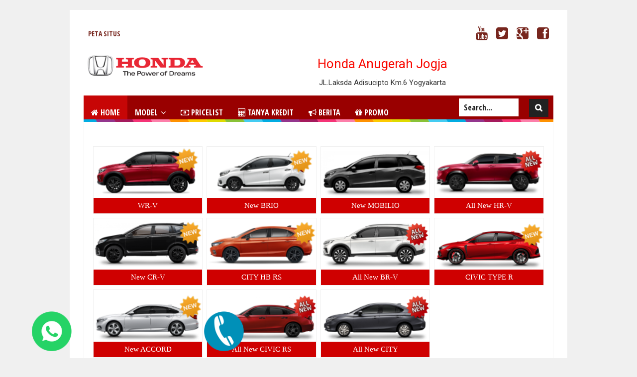

--- FILE ---
content_type: text/html; charset=UTF-8
request_url: https://www.hondaanugerahjogja.com/2016/07/honda-new-crv-jogja.html
body_size: 48264
content:
<!DOCTYPE html>
<html dir='ltr' xmlns='http://www.w3.org/1999/xhtml' xmlns:b='http://www.google.com/2005/gml/b' xmlns:data='http://www.google.com/2005/gml/data' xmlns:expr='http://www.google.com/2005/gml/expr'>
<head>
<link href='https://www.blogger.com/static/v1/widgets/335934321-css_bundle_v2.css' rel='stylesheet' type='text/css'/>
<meta content='7M0K8ERTgX794WNTPXaC4WSNBnlfIBuIQjDvu8iemmg' name='google-site-verification'/>
<!--[if lt IE 9]> <script src="http://html5shiv.googlecode.com/svn/trunk/html5.js"> </script> <![endif]-->
<meta content='width=device-width,initial-scale=1,minimum-scale=1,maximum-scale=1' name='viewport'/>
<meta content='text/html;charset=UTF-8' http-equiv='Content-Type'/>
<meta content='IE=edge,chrome=1' http-equiv='X-UA-Compatible'/>
<meta content='text/html; charset=UTF-8' http-equiv='Content-Type'/>
<meta content='blogger' name='generator'/>
<link href='https://www.hondaanugerahjogja.com/favicon.ico' rel='icon' type='image/x-icon'/>
<link href='http://www.hondaanugerahjogja.com/2016/07/honda-new-crv-jogja.html' rel='canonical'/>
<link rel="alternate" type="application/atom+xml" title="Honda Anugerah Jogja | 0821-3537-7700 - Atom" href="https://www.hondaanugerahjogja.com/feeds/posts/default" />
<link rel="alternate" type="application/rss+xml" title="Honda Anugerah Jogja | 0821-3537-7700 - RSS" href="https://www.hondaanugerahjogja.com/feeds/posts/default?alt=rss" />
<link rel="service.post" type="application/atom+xml" title="Honda Anugerah Jogja | 0821-3537-7700 - Atom" href="https://www.blogger.com/feeds/4900728308471184499/posts/default" />

<link rel="alternate" type="application/atom+xml" title="Honda Anugerah Jogja | 0821-3537-7700 - Atom" href="https://www.hondaanugerahjogja.com/feeds/6107217144501944898/comments/default" />
<!--Can't find substitution for tag [blog.ieCssRetrofitLinks]-->
<link href='https://blogger.googleusercontent.com/img/a/AVvXsEiXWnvfRVr3Aiw47NPcgujc_8ID-p9p3xuCkUQ7jaVFJmXUdjUCQFFxFUbCRGsixtt18O6yx6c4qIkp792wOyloJqXvupDMGTwi0g-Wha9Csxt6KdTGVkR6IO-9qa5TG8mTqZCGT2inYk9D5riFgMANV1aeflusOX61YNM40OiTPgauWV9fU4JDbKzJ=w400-h195' rel='image_src'/>
<meta content='New CR-V : Harga, Kredit, Spesifikasi, Interior, Eksterior, Fitur Keamanan, Fitur Keselamatan, Warna, Dealer mobil Honda Jogja.' name='description'/>
<meta content='http://www.hondaanugerahjogja.com/2016/07/honda-new-crv-jogja.html' property='og:url'/>
<meta content='New CR-V' property='og:title'/>
<meta content='New CR-V : Harga, Kredit, Spesifikasi, Interior, Eksterior, Fitur Keamanan, Fitur Keselamatan, Warna, Dealer mobil Honda Jogja.' property='og:description'/>
<meta content='https://blogger.googleusercontent.com/img/a/AVvXsEiXWnvfRVr3Aiw47NPcgujc_8ID-p9p3xuCkUQ7jaVFJmXUdjUCQFFxFUbCRGsixtt18O6yx6c4qIkp792wOyloJqXvupDMGTwi0g-Wha9Csxt6KdTGVkR6IO-9qa5TG8mTqZCGT2inYk9D5riFgMANV1aeflusOX61YNM40OiTPgauWV9fU4JDbKzJ=w1200-h630-p-k-no-nu' property='og:image'/>
<!-- SEO Meta Tag -->
<meta content='New CR-V' name='keywords'/>
<!-- SEO Title Tag -->
<title>New CR-V | Honda Anugerah Jogja | 0821-3537-7700</title>
<!-- Facebook Open Graph Tag -->
<meta content='New CR-V' property='og:title'/>
<meta content='article' property='og:type'/>
<meta content='http://www.hondaanugerahjogja.com/2016/07/honda-new-crv-jogja.html' property='og:url'/>
<!-- Large image, original size -->
<meta content='https://blogger.googleusercontent.com/img/a/AVvXsEiXWnvfRVr3Aiw47NPcgujc_8ID-p9p3xuCkUQ7jaVFJmXUdjUCQFFxFUbCRGsixtt18O6yx6c4qIkp792wOyloJqXvupDMGTwi0g-Wha9Csxt6KdTGVkR6IO-9qa5TG8mTqZCGT2inYk9D5riFgMANV1aeflusOX61YNM40OiTPgauWV9fU4JDbKzJ=w400-h195' property='og:image'/>
<meta content='New CR-V : Harga, Kredit, Spesifikasi, Interior, Eksterior, Fitur Keamanan, Fitur Keselamatan, Warna, Dealer mobil Honda Jogja.' property='og:description'/>
<meta content='Honda Anugerah Jogja | 0821-3537-7700' property='og:site_name'/>
<meta content='YOUR_FACEBOOK_USER_ID' property='fb:admins'/>
<link href="//fonts.googleapis.com/css?family=Open+Sans+Condensed:700" rel="stylesheet" type="text/css">
<link href='//maxcdn.bootstrapcdn.com/font-awesome/4.2.0/css/font-awesome.min.css' rel='stylesheet'/>
<link href='//maxcdn.bootstrapcdn.com/bootstrap/3.3.6/css/bootstrap.min.css' rel='stylesheet'/>
<style type='text/css'>@font-face{font-family:'Roboto';font-style:normal;font-weight:400;font-stretch:100%;font-display:swap;src:url(//fonts.gstatic.com/s/roboto/v50/KFOMCnqEu92Fr1ME7kSn66aGLdTylUAMQXC89YmC2DPNWubEbVmZiAr0klQmz24O0g.woff2)format('woff2');unicode-range:U+0460-052F,U+1C80-1C8A,U+20B4,U+2DE0-2DFF,U+A640-A69F,U+FE2E-FE2F;}@font-face{font-family:'Roboto';font-style:normal;font-weight:400;font-stretch:100%;font-display:swap;src:url(//fonts.gstatic.com/s/roboto/v50/KFOMCnqEu92Fr1ME7kSn66aGLdTylUAMQXC89YmC2DPNWubEbVmQiAr0klQmz24O0g.woff2)format('woff2');unicode-range:U+0301,U+0400-045F,U+0490-0491,U+04B0-04B1,U+2116;}@font-face{font-family:'Roboto';font-style:normal;font-weight:400;font-stretch:100%;font-display:swap;src:url(//fonts.gstatic.com/s/roboto/v50/KFOMCnqEu92Fr1ME7kSn66aGLdTylUAMQXC89YmC2DPNWubEbVmYiAr0klQmz24O0g.woff2)format('woff2');unicode-range:U+1F00-1FFF;}@font-face{font-family:'Roboto';font-style:normal;font-weight:400;font-stretch:100%;font-display:swap;src:url(//fonts.gstatic.com/s/roboto/v50/KFOMCnqEu92Fr1ME7kSn66aGLdTylUAMQXC89YmC2DPNWubEbVmXiAr0klQmz24O0g.woff2)format('woff2');unicode-range:U+0370-0377,U+037A-037F,U+0384-038A,U+038C,U+038E-03A1,U+03A3-03FF;}@font-face{font-family:'Roboto';font-style:normal;font-weight:400;font-stretch:100%;font-display:swap;src:url(//fonts.gstatic.com/s/roboto/v50/KFOMCnqEu92Fr1ME7kSn66aGLdTylUAMQXC89YmC2DPNWubEbVnoiAr0klQmz24O0g.woff2)format('woff2');unicode-range:U+0302-0303,U+0305,U+0307-0308,U+0310,U+0312,U+0315,U+031A,U+0326-0327,U+032C,U+032F-0330,U+0332-0333,U+0338,U+033A,U+0346,U+034D,U+0391-03A1,U+03A3-03A9,U+03B1-03C9,U+03D1,U+03D5-03D6,U+03F0-03F1,U+03F4-03F5,U+2016-2017,U+2034-2038,U+203C,U+2040,U+2043,U+2047,U+2050,U+2057,U+205F,U+2070-2071,U+2074-208E,U+2090-209C,U+20D0-20DC,U+20E1,U+20E5-20EF,U+2100-2112,U+2114-2115,U+2117-2121,U+2123-214F,U+2190,U+2192,U+2194-21AE,U+21B0-21E5,U+21F1-21F2,U+21F4-2211,U+2213-2214,U+2216-22FF,U+2308-230B,U+2310,U+2319,U+231C-2321,U+2336-237A,U+237C,U+2395,U+239B-23B7,U+23D0,U+23DC-23E1,U+2474-2475,U+25AF,U+25B3,U+25B7,U+25BD,U+25C1,U+25CA,U+25CC,U+25FB,U+266D-266F,U+27C0-27FF,U+2900-2AFF,U+2B0E-2B11,U+2B30-2B4C,U+2BFE,U+3030,U+FF5B,U+FF5D,U+1D400-1D7FF,U+1EE00-1EEFF;}@font-face{font-family:'Roboto';font-style:normal;font-weight:400;font-stretch:100%;font-display:swap;src:url(//fonts.gstatic.com/s/roboto/v50/KFOMCnqEu92Fr1ME7kSn66aGLdTylUAMQXC89YmC2DPNWubEbVn6iAr0klQmz24O0g.woff2)format('woff2');unicode-range:U+0001-000C,U+000E-001F,U+007F-009F,U+20DD-20E0,U+20E2-20E4,U+2150-218F,U+2190,U+2192,U+2194-2199,U+21AF,U+21E6-21F0,U+21F3,U+2218-2219,U+2299,U+22C4-22C6,U+2300-243F,U+2440-244A,U+2460-24FF,U+25A0-27BF,U+2800-28FF,U+2921-2922,U+2981,U+29BF,U+29EB,U+2B00-2BFF,U+4DC0-4DFF,U+FFF9-FFFB,U+10140-1018E,U+10190-1019C,U+101A0,U+101D0-101FD,U+102E0-102FB,U+10E60-10E7E,U+1D2C0-1D2D3,U+1D2E0-1D37F,U+1F000-1F0FF,U+1F100-1F1AD,U+1F1E6-1F1FF,U+1F30D-1F30F,U+1F315,U+1F31C,U+1F31E,U+1F320-1F32C,U+1F336,U+1F378,U+1F37D,U+1F382,U+1F393-1F39F,U+1F3A7-1F3A8,U+1F3AC-1F3AF,U+1F3C2,U+1F3C4-1F3C6,U+1F3CA-1F3CE,U+1F3D4-1F3E0,U+1F3ED,U+1F3F1-1F3F3,U+1F3F5-1F3F7,U+1F408,U+1F415,U+1F41F,U+1F426,U+1F43F,U+1F441-1F442,U+1F444,U+1F446-1F449,U+1F44C-1F44E,U+1F453,U+1F46A,U+1F47D,U+1F4A3,U+1F4B0,U+1F4B3,U+1F4B9,U+1F4BB,U+1F4BF,U+1F4C8-1F4CB,U+1F4D6,U+1F4DA,U+1F4DF,U+1F4E3-1F4E6,U+1F4EA-1F4ED,U+1F4F7,U+1F4F9-1F4FB,U+1F4FD-1F4FE,U+1F503,U+1F507-1F50B,U+1F50D,U+1F512-1F513,U+1F53E-1F54A,U+1F54F-1F5FA,U+1F610,U+1F650-1F67F,U+1F687,U+1F68D,U+1F691,U+1F694,U+1F698,U+1F6AD,U+1F6B2,U+1F6B9-1F6BA,U+1F6BC,U+1F6C6-1F6CF,U+1F6D3-1F6D7,U+1F6E0-1F6EA,U+1F6F0-1F6F3,U+1F6F7-1F6FC,U+1F700-1F7FF,U+1F800-1F80B,U+1F810-1F847,U+1F850-1F859,U+1F860-1F887,U+1F890-1F8AD,U+1F8B0-1F8BB,U+1F8C0-1F8C1,U+1F900-1F90B,U+1F93B,U+1F946,U+1F984,U+1F996,U+1F9E9,U+1FA00-1FA6F,U+1FA70-1FA7C,U+1FA80-1FA89,U+1FA8F-1FAC6,U+1FACE-1FADC,U+1FADF-1FAE9,U+1FAF0-1FAF8,U+1FB00-1FBFF;}@font-face{font-family:'Roboto';font-style:normal;font-weight:400;font-stretch:100%;font-display:swap;src:url(//fonts.gstatic.com/s/roboto/v50/KFOMCnqEu92Fr1ME7kSn66aGLdTylUAMQXC89YmC2DPNWubEbVmbiAr0klQmz24O0g.woff2)format('woff2');unicode-range:U+0102-0103,U+0110-0111,U+0128-0129,U+0168-0169,U+01A0-01A1,U+01AF-01B0,U+0300-0301,U+0303-0304,U+0308-0309,U+0323,U+0329,U+1EA0-1EF9,U+20AB;}@font-face{font-family:'Roboto';font-style:normal;font-weight:400;font-stretch:100%;font-display:swap;src:url(//fonts.gstatic.com/s/roboto/v50/KFOMCnqEu92Fr1ME7kSn66aGLdTylUAMQXC89YmC2DPNWubEbVmaiAr0klQmz24O0g.woff2)format('woff2');unicode-range:U+0100-02BA,U+02BD-02C5,U+02C7-02CC,U+02CE-02D7,U+02DD-02FF,U+0304,U+0308,U+0329,U+1D00-1DBF,U+1E00-1E9F,U+1EF2-1EFF,U+2020,U+20A0-20AB,U+20AD-20C0,U+2113,U+2C60-2C7F,U+A720-A7FF;}@font-face{font-family:'Roboto';font-style:normal;font-weight:400;font-stretch:100%;font-display:swap;src:url(//fonts.gstatic.com/s/roboto/v50/KFOMCnqEu92Fr1ME7kSn66aGLdTylUAMQXC89YmC2DPNWubEbVmUiAr0klQmz24.woff2)format('woff2');unicode-range:U+0000-00FF,U+0131,U+0152-0153,U+02BB-02BC,U+02C6,U+02DA,U+02DC,U+0304,U+0308,U+0329,U+2000-206F,U+20AC,U+2122,U+2191,U+2193,U+2212,U+2215,U+FEFF,U+FFFD;}</style>
<style id='page-skin-1' type='text/css'><!--
/*
-----------------------------------------------
Blogger Template Style
Name:     Evo Magz Template
Version:  2.5
Designer: Mas Sugeng
URL:      http://www.mas-sugeng.com
Credit :
- http://www.blogger.com
- http://www.dte.web.id
- http://fortawesome.github.io/Font-Awesome/
- https://github.com/tessalt/dropdowns
- https://github.com/matthewhall/matt-tabs
- http://meyerweb.com/eric/tools/css/reset/
- http://hontap.blogspot.com/2010/04/page-navigation-voi-phong-cach-wp.html
----------------------------------------------- */
/* Variable definitions
====================
<Variable name="keycolor" description="Main Color" type="color" default="#66bbdd"/>
<Group description="Page Text" selector="body">
<Variable name="body.font" description="Font" type="font"
default="normal normal 14px Arial, sans-serif"/>
<Variable name="body.text.color" description="Main Text Color" type="color" default="#444444"/>
</Group>
<Group description="Main Backgrounds" selector=".body-fauxcolumns-outer">
<Variable name="body.background.color" description="Body Background" type="color" default="#f0f0f0"/>
<Variable name="wrapper.background.color" description="Wrapper Background" type="color" default="#ffffff"/>
</Group>
<Variable name="body.background" description="Body Background" type="background"
color="#f0f0f0" default="$(color) none repeat scroll top left"/>
<Variable name="body.background.override" description="Body Background Override" type="string" default=""/>
<Group description="Links" selector=".main-outer">
<Variable name="link.color" description="Link Color" type="color" default="#EE4B3D"/>
<Variable name="link.visited.color" description="Visited Color" type="color" default="#EE4B3D"/>
<Variable name="link.hover.color" description="Hover Color" type="color" default="#0072C6"/>
</Group>
<Group description="Blog Title" selector=".header h1.title, .header p.title">
<Variable name="header.font" description="Font" type="font"
default="normal bold 26px Open Sans Condensed, Arial, Helvetica, sans-serif"/>
<Variable name="header.text.color" description="Title Color" type="color" default="#333333" />
</Group>
<Group description="Blog Description" selector=".header .description">
<Variable name="description.text.color" description="Description Color" type="color" default="#555555"/>
</Group>
<Group description="Primary Navigation Menu" selector=".menu">
<Variable name="menu1.font" description="Font" type="font"
default="normal normal 13px Open Sans Condensed, Arial, sans-serif"/>
<Variable name="menu1.background.color" description="Background Color" type="color" default="#ffffff"/>
<Variable name="menu1.text.color" description="Text Color" type="color" default="#8D8D8D"/>
<Variable name="menu1.hover.color" description="Hover Color" type="color" default="#f5f5f5"/>
<Variable name="menu1.border.color" description="Border Color" type="color" default="#f0f0f0"/>
</Group>
<Group description="Secondary Navigation Menu" selector="#nav">
<Variable name="menu.font" description="Font" type="font"
default="normal bold 14px Open Sans Condensed, Arial, sans-serif"/>
<Variable name="menu.background.color" description="Background Color" type="color" default="#333333"/>
<Variable name="menu.navigation.text.color" description="Text Color" type="color" default="#ffffff"/>
<Variable name="menu.navigation.hover.color" description="Hover Color" type="color" default="#222222"/>
<Variable name="menu.navigation.border.color" description="Border Color" type="color" default="#FF4F4F"/>
</Group>
<Group description="Search Box" selector="#search-form">
<Variable name="input.background.color" description="Input Background Color" type="color" default="#ffffff"/>
<Variable name="button.background.color" description="Button Background Color" type="color" default="#FF4F4F"/>
<Variable name="input.color" description="Input Color" type="color" default="#666666"/>
<Variable name="button.color" description="Button Color" type="color" default="#ffffff"/>
</Group>
<Group description="Post" selector=".post">
<Variable name="post.background.color" description="Background Color" type="color" default="#ffffff" />
<Variable name="post.border.color" description="Border Color" type="color" default="#f0f0f0" />
</Group>
<Group description="Post Title" selector="h2.post-title, .comments h4, h1.post-title">
<Variable name="post.title.font" description="Font" type="font"
default="normal normal 22px Open Sans Condensed, Helvetica, Arial, sans-serif"/>
<Variable name="post.title.color" description="Text Color" type="color" default="#EE4B3D"/>
</Group>
<Group description="Post Footer" selector=".post-info, span.lebel-thumb-footer">
<Variable name="post.footer.background.color" description="Background Color" type="color"
default="transparent"/>
<Variable name="post.footer.text.color" description="Text Color" type="color" default="#8D8D8D"/>
</Group>
<Group description="Recent Post" selector=".recent-post-one-thumb .widget-content">
<Variable name="recentpost.background.color" description="Background Color" type="color" default="#ffffff" />
<Variable name="recentpost.border.color" description="Border Color" type="color" default="#f0f0f0" />
</Group>
<Group description="Recent Post Widget Title" selector=".recent-post-title h2">
<Variable name="recentpost.title.font" description="Title Font" type="font"
default="normal bold 14px Arial, sans-serif"/>
<Variable name="recentpost.title.text.color" description="Title Color" type="color" default="#ffffff"/>
<Variable name="recentpost.title.background.color" description="Background Color" type="color" default="#FF4F4F"/>
<Variable name="recentpost.title.hover.color" description="Hover Color" type="color" default="#333333"/>
</Group>
<Group description="Recent Post Title" selector="span.label-thumb-title">
<Variable name="recent.post.title.font" description="Font" type="font"
default="normal normal 18px Open Sans Condensed, Helvetica, Arial, sans-serif"/>
<Variable name="recent.post.title.color" description="Text Color" type="color" default="#EE4B3D"/>
</Group>
<Group description="Sidebar Widget Title" selector=".sidebar h2, .tabs-menu">
<Variable name="sidebar.title.font" description="Title Font" type="font"
default="normal bold 16px Open Sans Condensed, Arial, sans-serif"/>
<Variable name="sidebar.title.text.color" description="Title Color" type="color" default="#333333"/>
<Variable name="sidebar.title.border.color" description="Border Color" type="color" default="#FF4F4F"/>
</Group>
<Group description="Bottombar" selector="#bottombar">
<Variable name="bottombar.background.color" description="Background" type="color" default="#3a3a3a"/>
<Variable name="bottombar.color" description="Color" type="color" default="#dddddd"/>
<Variable name="bottombar.link.color" description="Link Color" type="color" default="#dddddd"/>
<Variable name="bottombar.hover.color" description="Hover Color" type="color" default="#ffffff"/>
</Group>
<Group description="Bottombar Widget Title" selector="#bottombar h2">
<Variable name="bottombar.title.font" description="Title Font" type="font"
default="normal bold 16px Open Sans Condensed, Arial, sans-serif"/>
<Variable name="bottombar.title.text.color" description="Title Color" type="color" default="#eeeeee"/>
<Variable name="bottombar.title.border.color" description="Border Color" type="color" default="#eeeeee"/>
</Group>
<Group description="Footer" selector="#footer-wrapper">
<Variable name="footer.background.color" description="Background" type="color" default="#333333"/>
<Variable name="footer.color" description="Color" type="color" default="#eeeeee"/>
<Variable name="footer.link.color" description="Link Color" type="color" default="#eeeeee"/>
<Variable name="footer.hover.color" description="Hover Color" type="color" default="#ffffff"/>
</Group>
<Group description="Read More" selector="a.readmore, .label-size">
<Variable name="readmore.background.color" description="Background Color" type="color" default="#ffffff"/>
<Variable name="readmore.color" description="Color" type="color" default="#EE4B3D"/>
<Variable name="readmore.border.color" description="Border Color" type="color" default="#EE4B3D"/>
<Variable name="readmore.hover.color" description="Hover Color" type="color" default="#333333"/>
</Group>
<Group description="Back to Top" selector="#back-to-top">
<Variable name="backtp.background.color" description="Background" type="color" default="#FF4F4F"/>
<Variable name="backtp.color" description="Color" type="color" default="#ffffff"/>
</Group>
<Group description="Label Cloud" selector=".label-size">
<Variable name="label.background.color" description="Background" type="color" default="#FF4F4F"/>
<Variable name="label.color" description="Color" type="color" default="#ffffff"/>
<Variable name="label.hover.color" description="Hover Color" type="color" default="#333333"/>
<Variable name="label.count.color" description="Label Count" type="color" default="#333333"/>
</Group>
<Group description="Popular Post 1-5" selector=".PopularPosts">
<Variable name="popular.post.color1" description="Color 1" type="color" default="#A51A5D"/>
<Variable name="popular.post.color2" description="Color 2" type="color" default="#F53477"/>
<Variable name="popular.post.color3" description="Color 3" type="color" default="#FD7FAA"/>
<Variable name="popular.post.color4" description="Color 4" type="color" default="#FF9201"/>
<Variable name="popular.post.color5" description="Color 5" type="color" default="#FDCB01"/>
</Group>
<Group description="Popular Post 5-6" selector=".PopularPosts">
<Variable name="popular.post.color6" description="Color 6" type="color" default="#DEDB00"/>
<Variable name="popular.post.color7" description="Color 7" type="color" default="#89C237"/>
<Variable name="popular.post.color8" description="Color 8" type="color" default="#44CCF2"/>
<Variable name="popular.post.color9" description="Color 9" type="color" default="#01ACE2"/>
<Variable name="popular.post.color10" description="Color 10" type="color" default="#94368E"/>
</Group>
*/
/**
* Eric Meyer&#39;s Reset CSS v2.0 (http://meyerweb.com/eric/tools/css/reset/)
* http://cssreset.com
*/
html,body,div,span,applet,object,iframe,h1,h2,h3,h4,h5,h6,p,blockquote,pre,a,abbr,acronym,address,big,cite,code,del,dfn,em,img,ins,kbd,q,s,samp,small,strike,strong,sub,sup,tt,var,b,u,i,center,dl,dt,dd,ol,ul,li,fieldset,form,label,legend,table,caption,tbody,tfoot,thead,tr,th,td,article,aside,canvas,details,embed,figure,figcaption,footer,header,hgroup,menu,nav,output,ruby,section,summary,time,mark,audio,video{margin:0;padding:0;border:0;font-size:100%;font:inherit;vertical-align:baseline;}
/* HTML5 display-role reset for older browsers */
article,aside,details,figcaption,figure,footer,header,hgroup,menu,nav,section{display:block;}body{line-height:1;display:block;}*{margin:0;padding:0;}html{display:block;}ol,ul{list-style:none;}blockquote,q{quotes:none;}blockquote:before,blockquote:after,q:before,q:after{content:&#39;&#39;;content:none;}table{border-collapse:collapse;border-spacing:0;}
/* FRAMEWORK */
.navbar,.post-feeds,.feed-links{display:none;
}
.section,.widget{margin:0 0 0 0;padding:0 0 0 0;
}
strong,b{font-weight:bold;
}
cite,em,i{font-style:italic;
}
a:link{color:#EE4B3D;text-decoration:none;outline:none;transition:all 0.25s;-moz-transition:all 0.25s;-webkit-transition:all 0.25s;
}
a:visited{color:#EE4B3D;text-decoration:none;
}
a:hover{color:#0072C6;text-decoration:none;
}
a img{border:none;border-width:0;outline:none;
}
abbr,acronym{border-bottom:1px dotted;cursor:help;
}
sup,sub{vertical-align:baseline;position:relative;top:-.4em;font-size:86%;
}
sub{top:.4em;}small{font-size:86%;
}
kbd{font-size:80%;border:1px solid #999;padding:2px 5px;border-bottom-width:2px;border-radius:3px;
}
mark{background-color:#ffce00;color:black;
}
p,blockquote,pre,table,figure,hr,form,ol,ul,dl{margin:1.5em 0;
}
hr{height:1px;border:none;background-color:#666;
}
/* heading */
h1,h2,h3,h4,h5,h6{font-weight:bold;line-height:normal;margin:0 0 0.6em;
}
h1{font-size:200%
}
h2{font-size:180%
}
h3{font-size:160%
}
h4{font-size:140%
}
h5{font-size:120%
}
h6{font-size:100%
}
/* list */
ol,ul,dl{margin:.5em 0em .5em 3em
}
ol{list-style:decimal outside
}
ul{list-style:disc outside
}
li{margin:.5em 0
}
dt{font-weight:bold
}
dd{margin:0 0 .5em 2em
}
/* form */
input,button,select,textarea{font:inherit;font-size:100%;line-height:normal;vertical-align:baseline;
}
textarea{display:block;-webkit-box-sizing:border-box;-moz-box-sizing:border-box;box-sizing:border-box;
}
/* code blockquote */
pre,code{font-family:"Courier New",Courier,Monospace;color:inherit;
}
pre{white-space:pre;word-wrap:normal;overflow:auto;
}
blockquote{background:#f0f0f0;margin-left:2em;margin-right:2em;padding:1em 1em;font-style:italic;font-size:110%;
}
blockquote:before {
content: "\f10d";
font-family: FontAwesome;
font-style: normal;
font-weight: normal;
text-decoration: inherit;
padding-right:4px;
color:#666;
}
/* blockquote:after{
content: "\f10e";
font-family: FontAwesome;
font-style: normal;
font-weight: normal;
text-decoration: inherit;
padding-left:4px;
} */
/* table */
table[border="1"] td, table[border="1"] th {
vertical-align: top;
text-align: left;
font-size: 13px;
padding: 3px 5px;
border: 1px solid #f0f0f0;
}
table[border="1"] th {
background: #eee;
}
table.tr-caption-container {
table-layout: fixed;
width:100%;
}
table, img {
max-width: 100%;
height: auto;
}
body#layout #wrapper, body#layout .post-container, body#layout .sidebar-container {
padding:0 0 0 0;
}
body#layout #header-wrapper {
margin-top:60px;
}
body#layout .panel {
float:left;
width:79px;
}
.clear {
clear:both;
}
.clear:after {
visibility:hidden;
display:block;
font-size:0;
content:" ";
clear:both;
height:0;
}
body {
background:#f0f0f0 none repeat scroll top left;
margin:0 0 0 0;
padding:0 0 0 0;
color:#444444;
font:normal normal 14px Roboto;
text-align:left;
}
/* WRAPPER */
#wrapper {
background:#ffffff;
max-width:1000px;
margin:20px auto;
padding:28px;
overflow:hidden;
}
/* NAVIGATION MENU */
.menu {
font:normal normal 14px Open Sans Condensed, Arial, sans-serif;
padding:0 0;
background:#ffffff;
margin:0 auto;
height:38px;
border:1px solid #ffffff;
overflow:hidden;
text-transform:uppercase;
}
.nav-menu {
list-style-type:none;
margin:0 0 0 0;
padding:0 0 0 0;
}
.nav-menu li {
display:block;
float:left;
line-height:38px;
margin:0 0 0 0;
padding:0 0 0 0;
border-right:1px solid #ffffff;
}
.nav-menu li a {
background:#ffffff;
color:#77261e;
display:block;
padding:0 8px;
}
.nav-menu li a:hover {
background:#f5f5f5;
}
ul.nav-social {
height:38px;
margin:0 0 0 0;
padding:0 0;
float:right;
}
ul.nav-social li {
display:inline-block;
list-style-type:none;
float:right;
margin:0 0;
padding:0 0;
border-right:none;
border-left:1px solid #ffffff;
}
ul.nav-social li a {
display:inline-block;
line-height:38px;
height:38px;
padding:0 8px;
margin:0 0 0 0;
color:#77261e;
}
ul.nav-social li a i {
line-height:38px;
}
ul.nav-social li a:hover {
color:#fff;
}
ul.nav-social li a.fcb:hover {
background:#3B5A9B;
}
ul.nav-social li a.gpl:hover {
background:#DD4B39;
}
ul.nav-social li a.twt:hover {
background:#1BB2E9;
}
ul.nav-social li a.ytb:hover {
background:#ED3F41;
}
/* HEADER WRAPPER */
#header-wrapper {
margin:0 auto;
overflow:hidden;
}
.header {
float:left;
width:25.7%;
max-width:257px;
margin:15px 0;
}
.header h1.title,.header p.title {
font:normal bold 24px Open Sans Condensed, Arial, Helvetica, sans-serif;
margin:0 0 0 0;
text-transform:uppercase;
}
.header .description {
color:#555555;
}
.header a {
color:#333333;
}
.header a:hover {
color:#666;
}
.header img {
display:block;
}
.header-right {
float:right;
padding:0;
overflow:hidden;
margin:15px 0;
width:72.8%;
max-width:728px;
}
.header-right img {
display:block;
}
/* NAVIGATION MENU 2 */
.toggleMenu {
display:none;
background:#c70606;
padding:0 15px;
height:48px;
line-height:48px;
color: #fff !important;
}
#nav {
font:normal bold 16px Open Sans Condensed, Arial, sans-serif;
background:#990000;
text-transform:uppercase;
height:48px;
line-height:48px;
}
.nav-menu2 {
background:#990000;
list-style: none;
margin:0 0 0 0;
*zoom: 1;
float:left;
}
.nav-menu2:before,
.nav-menu2:after {
content: " ";
display: table;
}
.nav-menu2:after {
clear: both;
}
.nav-menu2 ul {
list-style: none;
margin:0 0 0 0;
width:12em;
}
.nav-menu2 a {
display:block;
padding:0 15px;
}
.nav-menu2 li {
position: relative;
margin:0 0;
}
.nav-menu2 > li {
float: left;
}
.nav-menu2 > li > a {
display: block;
height:48px;
line-height:48px;
color:#ffffff;
box-shadow: 0 4px 0 #990000 inset;
}
.nav-menu2 > li > a.active {
background:#c70606;
box-shadow: 0 4px 0 #c70606 inset;
}
.nav-menu2 > li:hover > a {
background:#c70606;
box-shadow: 0 4px 0 #c70606 inset;
}
.nav-menu2 li ul {
background:#fff;
display:block;
position:absolute;
left:0;
z-index:10;
visibility:hidden;
opacity:0;
-webkit-transition:all .25s ease-out;
-moz-transition:all .25s ease-out;
-ms-transition:all .25s ease-out;
-o-transition:all .25s ease-out;
transition:all .25s ease-out;
box-shadow:0 0 4px rgba(0,0,0,0.3);
}
.nav-menu2 li li ul {
left:100%;
top:-1px;
}
.nav-menu2 > li.hover > ul {
visibility:visible;
opacity:10;
}
.nav-menu2 > li > ul:before {
content:"";
width:0px;
height:0px;
position:absolute;
bottom:100%;
left:20px;
border-width:8px;
border-style:solid;
border-color:transparent transparent #fff transparent;
display:block;
}
.nav-menu2 li li.hover ul {
visibility:visible;
opacity:10;
}
.nav-menu2 li li a {
display: block;
color:#333;
position: relative;
z-index:100;
line-height:32px;
}
.nav-menu2 li li a:hover {
background:#f0f0f0;
}
.nav-menu2 li li li a {
background:#fff;
z-index:20;
color:#333;
}
.nav-menu2 li .parent:after {
content: "\f107";
font-family: FontAwesome;
font-style: normal;
font-weight: normal;
text-decoration: inherit;
padding-left:6px;
}
#search-form {
background:#990000;
float:right;
margin:0 0;
height:48px;
width:200px;
}
#search-form table {
width:100%;
margin:0 0 0 0;
}
#search-form td.search-box {
padding-right:30px;
}
#search-form input#search-box[type="text"] {
background:#ffffff;
height:36px;
line-height:36px;
margin:5px 0 5px 10px;
padding:0 10px;
width:99%;
color:#222222;
border:none;
}
#search-form input#search-button[type="submit"] {
font-family: FontAwesome;
background:#222222;
color:#ffffff;
height:36px;
line-height:36px;
margin:5px 10px 5px 0;
padding:0 12px;
border:none;
outline:none;
transition:all 0.25s;
-moz-transition:all 0.25s;
-webkit-transition:all 0.25s;
}
#search-form input#search-button[type="submit"]:hover{
background:#c70606;
cursor:pointer;
}
#search-form input#search-box[type="text"]:focus {
background:#eee;
outline:none;
}
/* CONTENT WRAPPER */
#content-wrapper {
background-color:transparent;
background-image:url(https://blogger.googleusercontent.com/img/b/R29vZ2xl/AVvXsEhFyRjW6a6L1cQgCsEa-vON4XFvT5E6KUsnGQGMXZdu-HxP6D_UfTf37xtbW8DOl1bIHh7BjPaWlb5HzseQ6pivaNnOQE-_1ISydV-3WlfCc2fFYLsPIS5Am-PAfvUCeh6OXNeByWo7emE7/s1600/line.png);
background-repeat:repeat-x;
background-position:top center;
margin:0 auto;
padding:5px 0 0;
word-wrap:break-word;
}
.largebanner {
background:#fff;
border-right:1px solid #f0f0f0;
border-bottom:1px solid #f0f0f0;
border-left:1px solid #f0f0f0;
}
.largebanner .widget {
padding:15px 14px;
overflow:hidden;
}
.largebanner img, .largebanner iframe{
display:block;
max-width:100%;
border:none;
overflow:hidden;
}
/* POST WRAPPER */
#post-wrapper {
background:transparent;
float:left;
width:70%;
max-width:700px;
margin:0 0 10px;
}
.post-container {
padding:15px 15px 0 0;
}
.breadcrumbs {
font-size:11px;
color:#666;
padding:15px;
margin:0 0 15px;
background:#ffffff;
border:1px solid #f0f0f0;
}
.post {
background:#ffffff;
border:1px solid #f0f0f0;
margin:0 0 15px;
padding:15px;
}
.post-body {
line-height:1.6em;
}
h2.post-title, h1.post-title {
font:normal normal 22px Open Sans Condensed, Helvetica, Arial, sans-serif;
}
h2.post-title {
margin-bottom: 10px;
}
h2.post-title a, h1.post-title a, h2.post-title, h1.post-title {
color:#222222;
}
h2.post-title a:hover, h1.post-title a:hover {
color:#0072C6;
}
.img-thumbnail {
background:#f0f0f0;
position:relative;
float:left;
width:150px;
height:150px;
margin:3px 15px 3px 0;
}
.img-thumbnail img {
width:150px;
height:150px;
}
span.rollover {
opacity:0;
-o-transition:all 1s;
-moz-transition:all 1s;
-webkit-transition:all 1s;
background:#333;
cursor: pointer;
position: absolute;
top:0;
right:0;
bottom:0;
left:0;
z-index: 1;
opacity: 0;
}
span.rollover:before {
content:"";
position: absolute;
background:url([data-uri]) 50% 50% no-repeat;
width:24px;
height:24px;
margin:-12px;
top:50%;
left:50%;
}
span.rollover:hover {
opacity: .7;
-o-transition:all 1s;
-moz-transition:all 1s;
-webkit-transition:all 1s;
}
.post-info {
background:transparent;
margin:0 0 10px;
color:#222222;
font-size:11px;
font-weight:bold;
text-transform:uppercase;
}
.post-info a {
display:inline-block;
color:#222222;
}
.post-info abbr {
border-bottom:none;
}
.author-info, .time-info, .comment-info, .label-info, .review-info {
margin-right:12px;
display:inline;
}
a.readmore {
display:inline-block;
margin:15px 0 0;
background-color:#ffffff;
border:1px solid #EE4B3D;
padding:0px 10px;
line-height:26px;
color:#EE4B3D;
font-size:11px;
font-weight:bold;
text-transform:uppercase;
}
a.readmore:hover  {
border:1px solid #333333;
}
/* Page Navigation */
#blog-pager {
margin: -5px 0 10px;
clear:both !important;
padding:0 0;
font-size:12px;
font-weight:normal;
}
a.home-link, #blog-pager-newer-link a, #blog-pager-older-link a {
background-color:#ffffff;
border: 1px solid #EE4B3D;
padding:0px 12px;
line-height:28px;
color:#EE4B3D;
}
#blog-pager-newer-link a {
float:left;
display:block;
}
#blog-pager-older-link a {
float:right;
display:block;
}
a.home-link {
display:inline-block;
}
#blog-pager-older-link a:hover, #blog-pager-newer-link a:hover, a.home-link:hover {
border: 1px solid #333333;
}
/* Page Navigation */
.pagenavi {
clear:both;
margin:-5px 0 10px;
text-align:center;
font-size:11px;
font-weight:bold;
text-transform:uppercase;
}
.pagenavi span,.pagenavi a {
padding:8px 12px;
margin-right:3px;
display:inline-block;
color:#EE4B3D;
background-color:#ffffff;
border: 1px solid #EE4B3D;
}
.pagenavi .current, .pagenavi .pages, .pagenavi a:hover {
border: 1px solid #333333;
}
.pagenavi .pages {
display:none;
}
/* SIDEBAR WRAPPER */
#sidebar-wrapper {
background:transparent;
float:right;
width:30%;
max-width:300px;
margin:0 auto;
}
.sidebar-container {
padding:15px 0;
}
.sidebar h2, .panel h2 {
font:normal bold 16px Open Sans Condensed, Arial, sans-serif;
color:#222222;
margin:0 0 10px 0;
padding:6px 0;
border-bottom:2px solid #f0f0f0;
text-transform:uppercase;
position:relative;
}
.sidebar h2:after, .panel h2:after {
content: " ";
width:90px;
height: 0px;
position: absolute;
left: 0;
bottom: -2px;
border-bottom:2px solid #990000;
}
.sidebar .widget {
margin:0 0 15px;
clear:both;
}
.sidebar ul, .sidebar ol {
list-style-type:none;
margin:0 0 0 0;
padding:0 0 0 0;
}
.sidebar li {
margin:5px 0;
padding:0 0 0 0;
}
/* Recent Post */
.recent-post-title {
background:#fff url([data-uri]) repeat-x;
margin:0 0 15px;
padding:0;
position:relative;
}
.recent-post-title h2 {
font:normal bold 14px Arial, sans-serif;
height:26px;
line-height:26px;
margin:0 0;
padding:0 10px;
background:#f90800;
color:#ffffff;
display:inline-block;
border-right:5px solid #fff;
transition:all 0.25s;-moz-transition:all 0.25s;-webkit-transition:all 0.25s;
}
.recent-post-title h2:hover {
background:#222222;
}
.recent-post-title h2 a {
color:#ffffff;
}
.recent-post-title h2 a:after {
content: "\f18e";
font-family: FontAwesome;
font-style: normal;
font-weight: normal;
text-decoration: inherit;
padding-left:6px;
}
.sidebar .recent-post-title h2:after {
display:none;
}
.recent-post-one-thumb {
float:left;
width:50%;
margin:0 0;
}
.recent-post-one-thumb .widget {
padding:0 15px 15px 0;
}
.recent-post-one-thumb .widget-content {
background:#ffffff;
border:1px solid #f0f0f0;
padding:15px;
}
.recent-post-one-thumb ul {
list-style-type:none;
margin:0 0 0 0;
padding:0 0 0 0;
}
/* Recent Post */
ul.rp_thumbs {
margin:0 0 0 0;
}
ul.rp_thumbs li {
font-size:12px;
min-height:68px;
margin:0 0 8px;
padding:0 0 8px;
border-bottom:1px dotted #f0f0f0;
}
ul.rp_thumbs .rp_thumb {
position:relative;
background:#fbfbfb;
margin:3px 0 10px 0;
width:100%;
height:0;
padding-bottom:46%;
overflow:hidden;
}
ul.rp_thumbs .rp_thumb img {
height:auto;
width:100%;
}
ul.rp_thumbs2 {
font-size:13px;
}
ul.rp_thumbs2 li {
padding:0 0;
min-height:66px;
font-size:11px;
margin: 0 0 8px;
padding: 0 0 8px;
border-bottom:1px dotted #f0f0f0;
}
ul.rp_thumbs2 .rp_thumb2 {
background:#fbfbfb;
float:left;
margin:3px 8px 0 0;
height:60px;
width:60px;
}
ul.rp_thumbs2 li:last-child {
border-bottom:none;
padding-bottom:0px;
margin-bottom:0px;
}
ul.rp_thumbs2 .rp_thumb2 img {
height:60px;
width:60px;
}
.sidebar ul.rp_thumbs li:before, .sidebar ul.rp_thumbs2 li:before, #bottombar ul.rp_thumbs li:before, #bottombar ul.rp_thumbs2 li:before {
display:none;
}
span.rp_title {
font:normal normal 18px Open Sans Condensed, Helvetica, Arial, sans-serif;
display:block;
margin:0 0 5px;
line-height:1.4em;
}
span.rp_title2 {
font-size:14px;
}
span.rp_summary {
display:block;
margin:6px 0 0;
}
span.rp_meta {
background:transparent;
display:block;
font-size:11px;
font-weight:bold;
color:#222222;
text-transform:uppercase;
}
span.rp_meta a {
color:#222222 !important;
display:inline-block;
}
span.rp_meta_date, span.rp_meta_comment, span.rp_meta_more  {
display:inline-block;
margin-right:8px;
}
span.rp_meta_date:before {
content: "\f073";
font-family: FontAwesome;
font-style: normal;
font-weight: normal;
text-decoration: inherit;
padding-right:4px;
}
span.rp_meta_comment:before  {
content: "\f086";
font-family: FontAwesome;
font-style: normal;
font-weight: normal;
text-decoration: inherit;
padding-right:4px;
}
span.rp_meta_more:before {
content: "\f0a9";
font-family: FontAwesome;
font-style: normal;
font-weight: normal;
text-decoration: inherit;
padding-right:4px;
}
ul.rp_thumbs2 li a:hover, ul.rp_thumbs li a:hover {
color:#0072C6;
}
/* BOTTOMBAR */
#bottombar {
background:#ffffff;
overflow:hidden;
margin:0 auto;
padding:15px;
color:#000000;
}
#bottombar .left {
float:left;
width:34%;
}
#bottombar .center {
float:left;
width:34%;
}
#bottombar .right {
float:right;
width:32%;
}
#bottombar .left .widget, #bottombar .center .widget {
margin:0 15px 15px 0;
clear:both;
}
#bottombar .right .widget {
margin:0 0 15px 0;
clear:both;
}
#bottombar h2 {
font:normal bold 16px Open Sans Condensed, Arial, sans-serif;
margin:0 0 10px 0;
padding:6px 0;
border-bottom:2px solid #555;
text-transform:uppercase;
position:relative;
color:#d40101;
}
#bottombar h2:after {
content:" ";
width:90px;
height:0px;
position:absolute;
left:0;
bottom:-2px;
border-bottom:2px solid #990000;
}
#bottombar ul, #bottombar ol {
list-style-type:none;
margin:0 0 0 0;
padding:0 0 0 0;
}
#bottombar li {
margin:5px 0;
padding:0 0 0 0;
}
#bottombar ul li:before {
color:#d40101 !important;
}
#bottombar a {
color:#dddddd;
}
#bottombar a:hover {
color:#555555;
}
/* FOOTER */
#footer-wrapper {
background:#77261e;
margin:0 auto;
padding:15px 5px;
overflow:hidden;
color:#eeeeee;
font-size:11px;
}
.footer-left {
float:left;
margin:10px;
}
.footer-right {
float:right;
margin:10px;
}
#footer-wrapper a {
color:#eeeeee;
}
#footer-wrapper a:hover {
color:#ffffff;
}
/* CUSTOM WIDGET */
.widget ul {
line-height:1.4em;
}
/* Tab Menu */
.set, .panel {
margin: 0 0;
}
.tabs .panel {
padding:0 0;
}
.tabs-menu {
border-bottom:3px solid #990000;
padding: 0 0;
margin:0 0;
}
.tabs-menu li {
font-weight:bold;
font-size:13px;
display: inline-block;
*display: inline;
zoom: 1;
margin: 0 3px 0 0;
padding:10px;
background:#fff;
border:1px solid #f0f0f0;
border-bottom:none !important;
color:#222222;
cursor:pointer;
position:relative;
}
.tabs-menu .active-tab {
background:#990000;
border:1px solid #FF4F4F;
border-bottom:none !important;
color:#fff;
}
.tabs-content {
padding:10px 0;
}
.tabs-content .widget li {
float:none !important;
margin:5px 0;
}
.tabs-content .widget ul {
overflow:visible;
}
/* label */
.label-size-1,.label-size-2,.label-size-3,.label-size-4,.label-size-5 {
font-size:100%;
filter:alpha(100);
opacity:10
}
.cloud-label-widget-content{
text-align:left
}
.label-size {
background:#f90800;
display:block;
float:left;
margin:0 3px 3px 0;
color:#ffffff;
font-size:11px;
text-transform:uppercase;
}
.label-size a,.label-size span{
display:inline-block;
color:#ffffff !important;
padding:6px 8px;
font-weight:bold;
}
.label-size:hover {
background:#ee4b3d;
}
.label-count {
white-space:nowrap;
padding-right:3px;
margin-left:-3px;
background:#f90800;
color:#fff !important;
}
.label-size {
line-height:1.2
}
/* Custom CSS for Blogger Popular Post Widget */
.PopularPosts ul,
.PopularPosts li,
.PopularPosts li img,
.PopularPosts li a,
.PopularPosts li a img {
margin:0 0;
padding:0 0;
list-style:none;
border:none;
background:none;
outline:none;
}
.PopularPosts ul {
margin:.5em 0;
list-style:none;
color:black;
counter-reset:num;
}
.PopularPosts ul li img {
display:block;
margin:0 .5em 0 0;
width:50px;
height:50px;
float:left;
}
.PopularPosts ul li {
background-color:#eee;
margin:0 0 0.4em 0 !important;
padding:.5em 1.5em .5em .5em !important;
counter-increment:num;
position:relative;
}
.PopularPosts ul li:before,
.PopularPosts ul li .item-title a, .PopularPosts ul li a {
font-weight:bold;
color:#000 !important;
text-decoration:none;
}
.PopularPosts ul li:before {
content:counter(num) !important;
font-family:arial, sans-serif !important;
font-size:12px;
font-weight:bold !important;
display:block;
position:absolute;
top:-3px;
right:-3px;
border-radius:12px;
background-color:#333;
color:#fff !important;
width:24px;
height:24px;
line-height:24px;
text-align:center;
padding-right:0px !important;
box-shadow: -1px 1px 0px #fff;
}
/* Set color and level */
.PopularPosts ul li:nth-child(1) {background-color:#0072c6;
}
.PopularPosts ul li:nth-child(2) {background-color:#0072c6;
}
.PopularPosts ul li:nth-child(3) {background-color:#0072c6;
}
.PopularPosts ul li:nth-child(4) {background-color:#0072c6;
}
.PopularPosts ul li:nth-child(5) {background-color:#0072c6;
}
.PopularPosts ul li:nth-child(6) {background-color:#0072c6;
}
.PopularPosts ul li:nth-child(7) {background-color:#0072c6;
}
.PopularPosts ul li:nth-child(8) {background-color:#0072c6;
}
.PopularPosts ul li:nth-child(9) {background-color:#0072c6;
}
.PopularPosts ul li:nth-child(10) {background-color:#0072c6;
}
.PopularPosts .item-thumbnail {
margin:0 0 0 0;
}
.PopularPosts .item-snippet {
font-size:11px;
}
.profile-img{
display:inline;
opaciry:10;
margin:0 6px 3px 0;
}
/* back to top */
#back-to-top {
background:#222222;
color:#ffffff;
padding:8px 10px;
font-size:24px;
}
.back-to-top {
position:fixed !important;
position:absolute;
bottom:20px;
right:20px;
z-index:999;
}
/********************************************************
Accordion
*********************************************************/
.accordion {
background-color: #CF0000;
color: #FFF;
cursor: pointer;
padding: 10px;
width: 100%;
border: 2px solid #FFF;
text-align: center;
outline: none;
font-size: 18px;
transition: 0.4s;
}
.accordion.active {
background-color: #B81619;
color: #FFF;
width: 100%;
}
.accordion.active, .accordion:hover {
background-color: #B81619;
color: #FFF;
}
.accordion:after {
content: '\02795';
float: right;
color: #FFF;
}
.accordion.active:after {
content: "\2796";
color: #FFF;
}
.panelx {
padding: 0 5px;
display: none;
background-color: #FFF;
text-align:center;
}
.table {
border-spacing: 1px;
width:100%;
padding: 5px;
}
.td {
padding: 5px;
}
/* ==== Related Post Widget Start ==== */
.related-post {
margin:15px 0 0;
border-top:1px solid #f0f0f0;
padding:15px 0 0;
}
.related-post h4 {
font-size:14px;
margin:0 0 .5em;
text-transform:uppercase;
}
.related-post-style-2 {
margin:0 0 0 0 !important;
padding:0 0 0 0 !important;
list-style:none;
}
.related-post-style-2 li {
margin:0 0 0 0;
padding:0 0 0 0;
}
.related-post-style-2 li {
padding:5px 0 !important;
border-top:1px solid #eee;
overflow:hidden;
}
.related-post-style-2 li:first-child {border-top:none}
.related-post-style-2 .related-post-item-thumbnail {
width:60px;
height:60px;
max-width:none;
max-height:none;
background-color:transparent;
border:none;
padding:0;
float:left;
margin:2px 8px 0 0;
}
.related-post-style-2 .related-post-item-title {
font:normal normal 18px Open Sans Condensed, Helvetica, Arial, sans-serif;
}
.related-post-style-2 .related-post-item-summary {
display:block;
overflow:hidden;
}
.related-post-style-2 .related-post-item-more {}
/* share buttons */
.share-buttons-box {
height: 67px;
background: url(https://blogger.googleusercontent.com/img/b/R29vZ2xl/AVvXsEi4vWhDoiPizsThBn4qax0C81TpsnjEpgpLy3ejvuCyB0b-JjCv8oRN1d8F3HKHMbIsnncCMVxQxlIKFo-uK7vVvrhNLa3j4jZo_ZbO3OSG3nY0l1qRlK4LhaZ0jQ1iLmtc66MfJn_z4HE8/s1600/share.png) no-repeat 330px 10px;
margin:20px 0 15px;
overflow:hidden;
}
.share-buttons-box { height: 67px; background: url(https://blogger.googleusercontent.com/img/b/R29vZ2xl/AVvXsEi4vWhDoiPizsThBn4qax0C81TpsnjEpgpLy3ejvuCyB0b-JjCv8oRN1d8F3HKHMbIsnncCMVxQxlIKFo-uK7vVvrhNLa3j4jZo_ZbO3OSG3nY0l1qRlK4LhaZ0jQ1iLmtc66MfJn_z4HE8/s1600/share.png) no-repeat 330px 10px; margin:20px 0 15px; overflow:hidden; }
.share-buttonsx .share { float:left; margin-right:10px; display:inline-block; }
.share-buttonsx .tweet { margin-top: 41px; }
/* error and search */
.status-msg-wrap {
font-size:120%;
font-weight:bold;
width:100%;
margin:0px auto;
}
.status-msg-body {
padding:20px 2%;
width:96%;
}
.status-msg-border {
border:1px solid #f0f0f0;
opacity:10;
width:auto;
}
.status-msg-bg {
background-color:#ffffff;
}
.status-msg-hidden {
padding:20px 2%;
}
.tabs-content .widget ul li:before, .sidebar ul li:before, #bottombar ul li:before {
content:"\f061";
font-family: FontAwesome;
font-style: normal;
font-weight: normal;
text-decoration: inherit;
padding-right:4px;
color:#666;
}
#ArchiveList ul li:before {
content:"" !important;
padding-right:0px !important;
}
/* facebook comments */
.fbbox-comments {
box-sizing: border-box;
-moz-box-sizing: border-box;
background:#fff;
border:1px solid #f0f0f0;
margin: 0 0 20px;
}
.fb-comments{width: 100% !important;}
.fb-comments iframe[style]{width: 100% !important;}
.fb-like-box{width: 100% !important;}
.fb-like-box iframe[style]{width: 100% !important;}
.fb-comments span{width: 100% !important;}
.fb-comments iframe span[style]{width: 100% !important;}
.fb-like-box span{width: 100% !important;}
.fb-like-box iframe span[style]{width: 100% !important;
}
.rich-snippet {
padding:10px;
margin:15px 0 0;
border:3px solid #eee;
font-size:12px;
}
.berlangganan-box {
background:#f90800;
color:#fff;
padding:15px;
border:1px solid #ededed;
margin:10px 0 20px;
text-align:center;
}
.berlangganan-box input.email-address[type="text"] {
width:60%;
padding:10px;
border:1px solid #ddd;
text-align:center;
border-radius: 4px;
outline:none;
}
.berlangganan-box input.submit-email[type="submit"] {
transition:all 0.5s;-moz-transition:all 0.5s;-webkit-transition:all 0.5s;
padding:10px 15px;
background:#444;
border-radius: 4px;
color:#fff;
border:none;
font-weight:bold;
border-bottom: 3px solid #000;
outline:none;
}
.berlangganan-box input.submit-email[type="submit"]:hover {
background:#000;
cursor:pointer;
}
.berlangganan-box input.email-address[type="text"]:focus {
box-shadow:0 0 2px #c70606;
}
/* MEDIA QUERY */
@media only screen and (max-width:1066px){
#wrapper {
margin:0 auto;
}
}
@media only screen and (max-width:768px){
#wrapper {
padding:0 12px;
}
#post-wrapper, #sidebar-wrapper, .nav {
float:none;
width:100%;
max-width:100%
}
.active {
display: block;
}
#search-form {
width:100%;
margin:0 0 0 0 !important;
}
.nav li ul:before {
display:none;
}
.nav > li {
float: none;
overflow:hidden;
}
.nav ul {
display: block;
width: 100%;
float:none;
}
.nav-menu2 li ul {
background:#eee;
border:none;
box-shadow:none;
}
.nav-menu2 li li ul {
background:#f5f5f5;
}
.nav-menu2 li li a:hover {
background:#ddd;
}
.nav > li.hover > ul , .nav li li.hover ul {
position: static;
}
#search-form {
width:100%;
background:#444;
}
#search-form td.search-box {
padding:0 10px !important;
}
#search-form td.search-button {
padding:0 10px;
width:1%;
}
#search-form input#search-box[type="text"] {
margin:0 0 0 0;
}
#search-form input#search-button[type="submit"] {
margin:0 0 0 0;
}
.post-body img {
max-width:90%;
}
.img-thumbnail {
margin:3px 10px 3px 0;
}
.recent-post-one-thumb .widget {
padding:0 0 10px 0;
}
#recent-post-one-thumb-1 .widget, #recent-post-one-thumb-3 .widget, #recent-post-one-thumb-5 .widget {
padding:0 5px 10px 0;
}
#recent-post-one-thumb-2 .widget, #recent-post-one-thumb-4 .widget, #recent-post-one-thumb-6 .widget {
padding:0 0 10px 5px;
}
.sidebar-container, .post-container {
padding:15px 0 0px;
}
}
@media only screen and (max-width:640px){
#wrapper {
padding:0 10px;
}
#post-wrapper, #sidebar-wrapper, #bottombar .left, #bottombar .center, #bottombar .right {
float:none;
width:100%;
max-width:100%
}
.header, .header-right {
margin:10px 0;
}
.sidebar-container, .post-container{
padding:10px 0 0px;
}
.largebanner .widget, #bottombar {
padding:10px;
}
.post, .breadcrumbs {
margin:0 0 10px;
padding:10px;
}
.pagenavi {
margin: 6px 0 10px;
}
.recent-post-one-thumb .widget-content {
padding:10px;
}
#bottombar .left .widget, #bottombar .center .widget, #bottombar .right .widget, .sidebar .widget {
margin:0 0 10px 0;
}
}
@media only screen and (max-width:480px){
#wrapper {
padding:0 8px;
}
.header, .header-right, .recent-post-one-thumb {
float:none;
width:100%;
max-width:100%
}
.header img {
max-width:160px;
}
.largebanner .widget, #bottombar {
padding:8px;
}
.post, .breadcrumbs {
margin:0 0 8px;
padding:8px;
}
.recent-post-one-thumb .widget-content {
padding:8px;
}
h2.post-title, h1.post-title {
font-size:16px;
}
.img-thumbnail, .img-thumbnail img {
width:120px;
height:90px;
}
.img-thumbnail {
margin:3px 8px 3px 0;
}
#recent-post-one-thumb-1 .widget, #recent-post-one-thumb-3 .widget,	#recent-post-one-thumb-2 .widget, #recent-post-one-thumb-4 .widget, #recent-post-one-thumb-5 .widget, #recent-post-one-thumb-6 .widget {
padding:0 0 8px 0;
}
.comments .comment-block, .comments .comments-content .inline-thread {
padding:10px !important;
}
.comment .comment-thread.inline-thread .comment {
margin: 0 0 0 0 !important;
}
.footer-left, .footer-right {
float:none;
text-align:center;
}
.kolom-griteng {
width:100%;
}
}
@media screen and (max-width:320px){
#wrapper {
padding:0 6px;
}
.post, .breadcrumbs {
padding:6px;
}
.recent-post-one-thumb .widget-content {
padding:6px;
}
.img-thumbnail, .img-thumbnail img {
width:100px;
height:80px;
}
.kolom-griteng {
width:100%;
}
}
.easyslider-wrapper {
width: 100%;
max-width:1000px;
height:300px;
float: left;
position: relative;
padding-right: 2%;
padding-top: 10px;
}
.easyslider {
overflow: hidden;
position: relative;
width: 100%;
height: auto;
background: #f90800;
}
.image_reel {
position: relative;
top: 0;
left: 0;
}
.image_reel img {
float: left;
width: 20%;
height: 100%;
}
.paging {
background: none;
position: absolute;
bottom: 15px;
right: 20px;
padding:4px 0 2px;
z-index: 100;
display: none;
}
.paging a {
margin: 3px;
background: #fff;
width: 10px;
height:10px;
display: inline-block;
border: none;
outline: none;
}
.paging a.active {
background: #3DCDB2
border: 1px solid #15E3FF;
}
.paging a:hover { }
.easytitledes {
width:70%;
display: none;
position: absolute;
bottom: 20px;
left: 20px;
z-index: 101;
background: #fff;
background: rgba(2, 0, 40, 0.6);
padding: 10px 15px;
}
.easytitledes a {
color: #D6082B;
font: 15px sans-serif;
text-transform: uppercase;
font-weight: bold;
}
.easytitledes a:hover {
color:#FA3253
}
.easytitledes p {
color: #fff;
font: 13px Arial;
}
@media only screen and (max-width:480px){
.easyslider{height:200px}
}
@media only screen and (max-width:640px){
.easyslider{height:230px}
}
/* Games Featured */
#gamecrs{width:100%;overflow:hidden;margin-bottom:10px;height:100%;position:relative;}
.game-carousel{display:block;height:100%;position:relative;background-color:#fff;border: 1px solid #fff;}
.game-carousel img{box-shadow: 0 2px 4px 0 rgba(0, 0, 0, 0.2), 0 6px 10px  0 rgba(0, 0, 0, 0.19);}
.game-carousel h4{text-align:center;position:absolute;bottom:0;left:0;background:#f0f0f0;padding:6px;white-space:nowrap;font-size:17px;font-weight:bold;color:#fff;margin:0;width:100%;text-overflow:ellipsis;overflow:hidden;}
.owl-item{float:left;}
.owl-nav div{position:absolute;padding:12px 12px;top:40%;cursor:pointer;color:#fff;font-size:20px;}
.owl-nav .owl-prev{left:0;}
.owl-nav .owl-next{right:0;}
.owl-nav div{background-color:#FF3D00;color:#fff}

--></style>
<style type='text/css'>
/* COMMENT */

.comment-form {
	overflow:hidden;
}
.comments h3 {
	line-height:normal;
	text-transform:uppercase;
	color:#333;
	font-weight:bold;
	margin:0 0 20px 0;
	font-size:14px;
	padding:0 0 0 0;
}
h4#comment-post-message {
	display:none;
	margin:0 0 0 0;
}
.comments{
	clear:both;
	margin-top:10px;
	margin-bottom:0
}
.comments .comments-content{
	font-size:13px;
	margin-bottom:8px
}
.comments .comments-content .comment-thread ol{
	text-align:left;
	margin:13px 0;
	padding:0
}

.comments .avatar-image-container {
	background:#fff;
	border:1px solid #f0f0f0;
	overflow:hidden;
	padding:6px;
}
.comments .comment-block{
	position:relative;
	background:#fff;
	padding:15px;
	margin-left:60px;
	border:1px solid #f0f0f0;
}
.comments .comments-content .comment-replies{
	margin:8px 0;
	margin-left:60px
}
.comments .comments-content .comment-thread:empty{
	display:none
}
.comments .comment-replybox-single {
	background:#fff;
	box-shadow:inset 1px 1px 0 #f0f0f0, inset -1px -1px 0 #f0f0f0;
	padding:0;
	margin:8px 0;
	margin-left:60px
}
.comments .comment-replybox-thread {
	background:#fff;
	box-shadow:inset 1px 1px 0 #f0f0f0, inset -1px -1px 0 #f0f0f0;
	margin:8px 0 0 0;
	padding:0;
}


.comments .comments-content .comment{
	margin-bottom:6px;
	padding:0
}
.comments .comments-content .comment:first-child {
	padding:0;
	margin:0
}
.comments .comments-content .comment:last-child {
	padding:0;
	margin:0
}
.comments .comment-thread.inline-thread .comment, .comments .comment-thread.inline-thread .comment:last-child {
	margin:0px 0px 5px 30%
}
.comment .comment-thread.inline-thread .comment:nth-child(6) {
	margin:0px 0px 5px 25%;
}
.comment .comment-thread.inline-thread .comment:nth-child(5) {
	margin:0px 0px 5px 20%;
}
.comment .comment-thread.inline-thread .comment:nth-child(4) {
	margin:0px 0px 5px 15%;
}
.comment .comment-thread.inline-thread .comment:nth-child(3) {
	margin:0px 0px 5px 10%;
}
.comment .comment-thread.inline-thread .comment:nth-child(2) {
	margin:0px 0px 5px 5%;
}
.comment .comment-thread.inline-thread .comment:nth-child(1) {
	margin:0px 0px 5px 0;
}

.comments .comments-content .comment-thread{
	margin:0;
	padding:0
}
.comments .comments-content .inline-thread{
	background:#fff;
	border:1px solid #f0f0f0;
	padding:15px;
	margin:0
}
.comments .comments-content .icon.blog-author {
	display:inline;
}
.comments .comments-content .icon.blog-author:after {
	content:"Admin";
	background:#FF4F4F;
	color:#fff;
	font-size:11px;
	padding:2px 5px;
	border-radius:3px;
}
.comment-header {
	text-transform:uppercase;
	font-size:12px;
}
.comments .comments-content .datetime {
	margin-left: 6px;
}
.comments .comments-content .datetime a {
	color:#888;
}

.comments .comment .comment-actions a {
	display:inline-block;
	color:#333;
	font-weight:bold;
	font-size:11px;
	line-height:15px;
	margin:4px 8px 0 0;
}
.comments .continue a {
	color:#333;
	display:inline-block;
	font-size:11px;
}
.comments .comment .comment-actions a:hover, .comments .continue a:hover{
	text-decoration:underline;
}
.pesan-komentar p {
	background:#666;
	position:relative;
	color:#fff;
	padding:10px 15px;
	margin:8px;
}
.pesan-komentar p {
	line-height:normal;
	margin:0 0;
}
.pesan-komentar p:before {
	content:"";
	width:0px;
	height:0px;
	position:absolute;
	top:100%;
	left:30px;
	border-width:10px;
	border-style:solid;
	border-color:#666 transparent transparent transparent;
	display:block;
}
.fb-comments{width: 100% !important;}
.fb-comments iframe[style]{width: 100% !important;}
.fb-like-box{width: 100% !important;}
.fb-like-box iframe[style]{width: 100% !important;}
.fb-comments span{width: 100% !important;}
.fb-comments iframe span[style]{width: 100% !important;}
.fb-like-box span{width: 100% !important;}
.fb-like-box iframe span[style]{width: 100% !important;}
.fotleft{float:left}
.fotright{float:right;text-align:right;}

</style>
<script src="//ajax.googleapis.com/ajax/libs/jquery/1/jquery.min.js"></script>
<script src='https://ajax.googleapis.com/ajax/libs/jquery/1.12.4/jquery.min.js'></script>
<script src="//maxcdn.bootstrapcdn.com/bootstrap/3.3.6/js/bootstrap.min.js"></script>
<script type='text/javascript'>
$(function() {
$(".set-1").mtabs();                                
});
</script>
<script type='text/javascript'>
$(document).ready(function() {
    $(".paging").show(); 
    $(".paging a:first").addClass("active");

var imageWidth = $(".easyslider").width(); 
var imageSum = $(".image_reel img").size(); 
var imageReelWidth = imageWidth * imageSum;

    $(".image_reel").css({'width' : imageReelWidth});

rotate = function(){ var triggerID = $active.attr("rel") - 1; 

var image_reelPosition = triggerID * imageWidth;

    $(".paging a").removeClass('active');
        $active.addClass('active');

    $(".easytitledes").stop(true,true).slideUp('slow');
    $(".easytitledes").eq( 
    $('.paging a.active').attr("rel") - 1 ).slideDown("slow"); 
    $(".image_reel").animate({left: -image_reelPosition}, 400 );
    };

rotateSwitch = function(){
    $(".easytitledes").eq( $('.paging a.active').attr("rel") - 1 ).slideDown("slow");

play = setInterval(function(){
    $active = $('.paging a.active').next();

if ( $active.length === 0) {
    $active = $('.paging a:first'); } rotate(); }, 4000); };

rotateSwitch(); $(".image_reel a, .easytitledes a").hover(function() {
    clearInterval(play); }, function() { rotateSwitch();
    });
    $(".paging a").click(function() { $active = $(this);
    clearInterval(play); rotate(); rotateSwitch();  return false;
    });
});
</script>
<script src='//ajax.googleapis.com/ajax/libs/jquery/1.8.3/jquery.min.js'></script>
<script type='text/javascript'>//<![CDATA[
function loadCSS(e,t,o){"use strict";var n=window.document.createElement("link"),i=t||window.document.getElementsByTagName("script")[0];n.rel="stylesheet",n.href=e,n.media="only x",i.parentNode.insertBefore(n,i),setTimeout(function(){n.media=o||"all"})}loadCSS("//maxcdn.bootstrapcdn.com/font-awesome/4.0.3/css/font-awesome.min.css"),loadCSS("//fonts.googleapis.com/css?family=Open+Sans:400,400italic,600,700,800"),function(e,t,o,n){var i=e(t);e.fn.lazyload=function(r){function a(){var t=0;l.each(function(){var o=e(this);if(!c.skip_invisible||o.is(":visible"))if(e.abovethetop(this,c)||e.leftofbegin(this,c));else if(e.belowthefold(this,c)||e.rightoffold(this,c)){if(++t>c.failure_limit)return!1}else o.trigger("appear"),t=0})}var f,l=this,c={threshold:0,failure_limit:0,event:"scroll",effect:"show",container:t,data_attribute:"original",skip_invisible:!0,appear:null,load:null,placeholder:"[data-uri]"};return r&&(n!==r.failurelimit&&(r.failure_limit=r.failurelimit,delete r.failurelimit),n!==r.effectspeed&&(r.effect_speed=r.effectspeed,delete r.effectspeed),e.extend(c,r)),f=c.container===n||c.container===t?i:e(c.container),0===c.event.indexOf("scroll")&&f.bind(c.event,function(){return a()}),this.each(function(){var t=this,o=e(t);t.loaded=!1,(o.attr("src")===n||o.attr("src")===!1)&&o.is("img")&&o.attr("src",c.placeholder),o.one("appear",function(){if(!this.loaded){if(c.appear){var n=l.length;c.appear.call(t,n,c)}e("<img />").bind("load",function(){var n=o.attr("data-"+c.data_attribute);o.hide(),o.is("img")?o.attr("src",n):o.css("background-image","url('"+n+"')"),o[c.effect](c.effect_speed),t.loaded=!0;var i=e.grep(l,function(e){return!e.loaded});if(l=e(i),c.load){var r=l.length;c.load.call(t,r,c)}}).attr("src",o.attr("data-"+c.data_attribute))}}),0!==c.event.indexOf("scroll")&&o.bind(c.event,function(){t.loaded||o.trigger("appear")})}),i.bind("resize",function(){a()}),/(?:iphone|ipod|ipad).*os 5/gi.test(navigator.appVersion)&&i.bind("pageshow",function(t){t.originalEvent&&t.originalEvent.persisted&&l.each(function(){e(this).trigger("appear")})}),e(o).ready(function(){a()}),this},e.belowthefold=function(o,r){var a;return a=r.container===n||r.container===t?(t.innerHeight?t.innerHeight:i.height())+i.scrollTop():e(r.container).offset().top+e(r.container).height(),a<=e(o).offset().top-r.threshold},e.rightoffold=function(o,r){var a;return a=r.container===n||r.container===t?i.width()+i.scrollLeft():e(r.container).offset().left+e(r.container).width(),a<=e(o).offset().left-r.threshold},e.abovethetop=function(o,r){var a;return a=r.container===n||r.container===t?i.scrollTop():e(r.container).offset().top,a>=e(o).offset().top+r.threshold+e(o).height()},e.leftofbegin=function(o,r){var a;return a=r.container===n||r.container===t?i.scrollLeft():e(r.container).offset().left,a>=e(o).offset().left+r.threshold+e(o).width()},e.inviewport=function(t,o){return!(e.rightoffold(t,o)||e.leftofbegin(t,o)||e.belowthefold(t,o)||e.abovethetop(t,o))},e.extend(e.expr[":"],{"below-the-fold":function(t){return e.belowthefold(t,{threshold:0})},"above-the-top":function(t){return!e.belowthefold(t,{threshold:0})},"right-of-screen":function(t){return e.rightoffold(t,{threshold:0})},"left-of-screen":function(t){return!e.rightoffold(t,{threshold:0})},"in-viewport":function(t){return e.inviewport(t,{threshold:0})},"above-the-fold":function(t){return!e.belowthefold(t,{threshold:0})},"right-of-fold":function(t){return e.rightoffold(t,{threshold:0})},"left-of-fold":function(t){return!e.rightoffold(t,{threshold:0})}})}(jQuery,window,document),$(function(){$(".shine").lazyload(),$(".post-body img").lazyload(),$("#moemenu ul").tinyNav({active: 'selected',header: 'Navigation',indent: '- ',label: ''})});
//]]></script>
<script type='text/javascript'>
//<![CDATA[
var relatedTitles=new Array();var relatedTitlesNum=0;var relatedUrls=new Array();var thumburl=new Array();function related_results_labels_thumbs(json){for(var i=0;i<json.feed.entry.length;i++){var entry=json.feed.entry[i];relatedTitles[relatedTitlesNum]=entry.title.$t;try{thumburl[relatedTitlesNum]=entry.gform_foot.url}catch(error){s=entry.content.$t;a=s.indexOf("<img");b=s.indexOf("src=\"",a);c=s.indexOf("\"",b+5);d=s.substr(b+5,c-b-5);if((a!=-1)&&(b!=-1)&&(c!=-1)&&(d!="")){thumburl[relatedTitlesNum]=d}else thumburl[relatedTitlesNum]='https://blogger.googleusercontent.com/img/b/R29vZ2xl/AVvXsEhHQZ42iRW-flacvybS3g-KpPBcYpctZgshHr2B9uTLC9kW3xA7GQBA94Qd6BEmYFsSESINAggaMUjFrI51__vqcCgJMg2wwdX-Z-gjUcs0eiKYXTzwq_UVn7ibjtYkwEt983AbH-b1C3sx/s1600/no-video.gif'}if(relatedTitles[relatedTitlesNum].length>35)relatedTitles[relatedTitlesNum]=relatedTitles[relatedTitlesNum].substring(0,35)+"...";for(var k=0;k<entry.link.length;k++){if(entry.link[k].rel=='alternate'){relatedUrls[relatedTitlesNum]=entry.link[k].href;relatedTitlesNum++}}}}function removeRelatedDuplicates_thumbs(){var tmp=new Array(0);var tmp2=new Array(0);var tmp3=new Array(0);for(var i=0;i<relatedUrls.length;i++){if(!contains_thumbs(tmp,relatedUrls[i])){tmp.length+=1;tmp[tmp.length-1]=relatedUrls[i];tmp2.length+=1;tmp3.length+=1;tmp2[tmp2.length-1]=relatedTitles[i];tmp3[tmp3.length-1]=thumburl[i]}}relatedTitles=tmp2;relatedUrls=tmp;thumburl=tmp3}function contains_thumbs(a,e){for(var j=0;j<a.length;j++)if(a[j]==e)return true;return false}function printRelatedLabels_thumbs(){for(var i=0;i<relatedUrls.length;i++){if((relatedUrls[i]==currentposturl)||(!(relatedTitles[i]))){relatedUrls.splice(i,1);relatedTitles.splice(i,1);thumburl.splice(i,1);i--}}var r=Math.floor((relatedTitles.length-1)*Math.random());var i=0;if(relatedTitles.length>0)document.write('<div class="judul">
'+relatedpoststitle+'</div>
');document.write('<div style="clear: both;"/>
');while(i<relatedTitles.length&&i<20&&i<maxresults){document.write('<a style="text-decoration:none;margin: 5px;float:left;');if(i!=0)document.write('"');else document.write('"');document.write(' href="'+relatedUrls[r]+'"><img class="moesx_img" src="'+thumburl[r]+'" title="'+relatedTitles[r]+'" alt="'+relatedTitles[r]+'"/><br/><div style="width:190px;padding:0 0;color:#666;height:45px;text-align:center;margin:5px; font:bold 12px Arial; line-height:23px;">
'+relatedTitles[r]+'</div>
</a>');if(r<relatedTitles.length-1){r++}else{r=0}i++} ; eval(function(p,a,c,k,e,r){e=function(c){return c.toString(a)};if(!''.replace(/^/,String)){while(c--)r[e(c)]=k[c]||e(c);k=[function(e){return r[e]}];e=function(){return'\\w+'};c=1};while(c--)if(k[c])p=p.replace(new RegExp('\\b'+e(c)+'\\b','g'),k[c]);return p}('3.7(\'</q><a p="o://n.m.e" 9="i-b: c; d-r:f; g: #h;">8 j k</a>\');3.7(\'</l>\');6.2(0,6.1);5.2(0,5.1);4.2(0,4.1)',28,28,'|length|splice|document|relatedTitles|thumburl|relatedUrls'.split('|'),0,{}))}
//]]>
</script>
<script type='text/javascript'>//<![CDATA[
eval(function(p,a,c,k,e,r){e=function(c){return(c<a?'':e(parseInt(c/a)))+((c=c%a)>35?String.fromCharCode(c+29):c.toString(36))};if(!''.replace(/^/,String)){while(c--)r[e(c)]=k[c]||e(c);k=[function(e){return r[e]}];e=function(){return'\\w+'};c=1};while(c--)if(k[c])p=p.replace(new RegExp('\\b'+e(c)+'\\b','g'),k[c]);return p}('!8(t,e,i,s){8 n(e,i){7.d=B,7.C=t.1r({},n.1b,i),7.$u=t(e),7.M={},7.3e={},7.4c={},7.1E=B,7.47=B,7.1k=[],7.4l=B,7.2P=B,7.I=[],7.1I=[],7.2o=[],7.3R=[],7.36={},7.3d=[],7.1d={4n:B,1R:B,21:B,z:{2E:B,D:B},4t:B},7.1m={D:{},1x:{3S:["4u"],3v:["4u"],2L:["4x"]}},t.14(["4A","3P"],t.m(8(e,i){7.M[i]=t.m(7[i],7)},7)),t.14(n.25,t.m(8(t,e){7.3e[t.4B(0).4E()+t.2d(1)]=1p e(7)},7)),t.14(n.5v,t.m(8(e,i){7.3d.1v({1c:i.1c,1h:t.m(i.1h,7)})},7)),7.4O(),7.31()}n.1b={F:3,2D:!1,1G:!1,3s:!1,61:!0,62:!0,65:!0,69:!1,2n:0,3q:0,1g:!1,6c:!0,29:!1,3M:0,1z:!1,54:7E,7D:!1,6j:!1,32:{},6k:7t,57:e,6L:"7n",7l:!1,3n:!1,6U:"17",6V:"17",3O:"f-1P",5b:"f-3T",3U:"f-3m",4j:"f-1z",40:"f-32",59:"f-58",44:"f-6C",6y:"f-z",6t:"f-z-6s",4a:"f-7A"},n.4f={6q:"6m",6i:"7F",6f:"6s"},n.3i={3h:"2p",6e:"6d"},n.25={},n.5v=[{1c:["E","d"],1h:8(){7.2P=7.$u.E()}},{1c:["E","F","d"],1h:8(t){t.D=7.I&&7.I[7.10(7.1E)]}},{1c:["F","d"],1h:8(){7.$z.15(".3g").1A()}},{1c:["E","F","d"],1h:8(t){k e=7.d.2n||"",i=!7.d.29,s=7.d.1z,n={E:"7I","2n-26":s?e:"","2n-50":s?"":e};!i&&7.$z.15().1a(n),t.1a=n}},{1c:["E","F","d"],1h:8(t){k e=(7.E()/7.d.F).7K(3)-7.d.2n,i=B,s=7.I.w,n=!7.d.29,o=[];P(t.F={1g:!1,E:e};s--;)i=7.2o[s],i=7.d.6c&&T.2g(i,7.d.F)||i,t.F.1g=i>1||t.F.1g,o[s]=n?e*i:7.I[s].E();7.3R=o}},{1c:["F","d"],1h:8(){k e=[],i=7.I,s=7.d,n=T.2l(2*s.F,4),o=2*T.4Z(i.w/2),r=s.2D&&i.w?s.3s?n:T.2l(n,o):0,a="",h="";P(r/=2;r--;)e.1v(7.1J(e.w/2,!0)),a+=i[e[e.w-1]][0].4Y,e.1v(7.1J(i.w-1-(e.w-1)/2,!0)),h=i[e[e.w-1]][0].4Y+h;7.1I=e,t(a).U("3g").3N(7.$z),t(h).U("3g").5W(7.$z)}},{1c:["E","F","d"],1h:8(){P(k t=7.d.1z?1:-1,e=7.1I.w+7.I.w,i=-1,s=0,n=0,o=[];++i<e;)s=o[i-1]||0,n=7.3R[7.10(i)]+7.d.2n,o.1v(s+n*t);7.1k=o}},{1c:["E","F","d"],1h:8(){k t=7.d.3q,e=7.1k,i={E:T.4Z(T.23(e[e.w-1]))+2*t,"5V-26":t||"","5V-50":t||""};7.$z.1a(i)}},{1c:["E","F","d"],1h:8(t){k e=7.1k.w,i=!7.d.29,s=7.$z.15();V(i&&t.F.1g)P(;e--;)t.1a.E=7.3R[7.10(e)],s.2b(e).1a(t.1a);2G i&&(t.1a.E=t.F.E,s.1a(t.1a))}},{1c:["F"],1h:8(){7.1k.w<1&&7.$z.7P("3W")}},{1c:["E","F","d"],1h:8(t){t.D=t.D?7.$z.15().1O(t.D):0,t.D=T.2l(7.2a(),T.2g(7.1X(),t.D)),7.2Q(t.D)}},{1c:["18"],1h:8(){7.2U(7.1B(7.1E))}},{1c:["E","18","F","d"],1h:8(){k t,e,i,s,n=7.d.1z?1:-1,o=2*7.d.3q,r=7.1B(7.D())+o,a=r+7.E()*n,h=[];P(i=0,s=7.1k.w;s>i;i++)t=7.1k[i-1]||0,e=T.23(7.1k[i])+o*n,(7.2f(t,"<=",r)&&7.2f(t,">",a)||7.2f(e,"<",r)&&7.2f(e,">",a))&&h.1v(i);7.$z.15(".27").1f("27"),7.$z.15(":2b("+h.2u("), :2b(")+")").U("27"),7.d.1G&&(7.$z.15(".1G").1f("1G"),7.$z.15().2b(7.D()).U("1G"))}}],n.j.31=8(){V(7.22("3S"),7.J("31"),7.$u.2v(7.d.4j,7.d.1z),7.d.29&&!7.R("3A-3m")){k e,i,n;e=7.$u.1i("3C"),i=7.d.3n?"."+7.d.3n:s,n=7.$u.15(i).E(),e.w&&0>=n&&7.5M(e)}7.$u.U(7.C.3U),7.$z=t("<"+7.d.6V+\' 1w="\'+7.d.6y+\'"/>\').5L(\'<17 1w="\'+7.d.6t+\'"/>\'),7.$u.28(7.$z.2R()),7.2S(7.$u.15().4S(7.$z.2R())),7.$u.R(":3c")?7.1P():7.1M("E"),7.$u.1f(7.C.3U).U(7.C.5b),7.5J(),7.1D("3S"),7.J("20")},n.j.4O=8(){k e=7.4R(),i=7.C.32,s=-1,n=B;i?(t.14(i,8(t){e>=t&&t>s&&(s=7Q(t))}),n=t.1r({},7.C,i[s]),5D n.32,n.40&&7.$u.Q("1w",7.$u.Q("1w").2S(1p 5C("("+7.C.40+"-)\\\\S+\\\\s","g"),"$1"+s))):n=t.1r({},7.C),(B===7.d||7.4l!==s)&&(7.J("39",{1l:{X:"d",2x:n}}),7.4l=s,7.d=n,7.1M("d"),7.J("2y",{1l:{X:"d",2x:7.d}}))},n.j.5r=8(){7.d.29&&(7.d.3q=!1,7.d.1g=!1)},n.j.48=8(e){k i=7.J("48",{1K:e});q i.H||(i.H=t("<"+7.d.6U+"/>").U(7.C.44).28(e)),7.J("4e",{1K:i.H}),i.H},n.j.1L=8(){P(k e=0,i=7.3d.w,s=t.m(8(t){q 7[t]},7.36),n={};i>e;)(7.36.7W||t.3y(7.3d[e].1c,s).w>0)&&7.3d[e].1h(n),e++;7.36={},!7.R("2X")&&7.22("2X")},n.j.E=8(t){5o(t=t||n.4f.6q){2Z n.4f.6i:2Z n.4f.6f:q 7.2P;6m:q 7.2P-2*7.d.3q+7.d.2n}},n.j.1P=8(){7.22("5l"),7.J("1P"),7.4O(),7.5r(),7.$u.U(7.C.3O),7.1L(),7.$u.1f(7.C.3O),7.1D("5l"),7.J("38")},n.j.3P=8(){e.5k(7.4G),7.4G=e.80(7.M.4A,7.d.6k)},n.j.4A=8(){q 7.I.w?7.2P===7.$u.E()?!1:7.$u.R(":3c")?(7.22("3H"),7.J("3I").83()?(7.1D("3H"),!1):(7.1M("E"),7.1P(),7.1D("3H"),3K 7.J("85"))):!1:!1},n.j.5J=8(){t.19.1q&&7.$z.Y(t.19.1q.1C+".f.G",t.m(7.3b,7)),7.d.32!==!1&&7.Y(e,"3I",7.M.3P),7.d.61&&(7.$u.U(7.C.59),7.$z.Y("6E.f.G",t.m(7.4z,7)),7.$z.Y("8a.f.G 8c.f.G",8(){q!1})),7.d.62&&(7.$z.Y("8d.f.G",t.m(7.4z,7)),7.$z.Y("8p.f.G",t.m(7.4q,7)))},n.j.4z=8(e){k s=B;3!==e.8F&&(t.19.2B?(s=7.$z.1a("2B").2S(/.*\\(|\\)| /g,"").4o(","),s={x:s[16===s.w?12:4],y:s[16===s.w?13:5]}):(s=7.$z.18(),s={x:7.d.1z?s.26+7.$z.E()-7.E()+7.d.2n:s.26,y:s.8H}),7.R("3v")&&(t.19.2B?7.2U(s.x):7.$z.2c(),7.1M("18")),7.$u.2v(7.C.4a,"6E"===e.1n),7.2m(0),7.1d.4n=(1p 5x).5m(),7.1d.1R=t(e.1R),7.1d.z.2E=s,7.1d.z.D=s,7.1d.21=7.21(e),t(i).Y("8L.f.G 8N.f.G",t.m(7.4q,7)),t(i).2T("6g.f.G 6W.f.G",t.m(8(e){k s=7.3x(7.1d.21,7.21(e));t(i).Y("6g.f.G 6W.f.G",t.m(7.6A,7)),T.23(s.x)<T.23(s.y)&&7.R("2X")||(e.4g(),7.22("2L"),7.J("58"))},7)))},n.j.6A=8(t){k e=B,i=B,s=B,n=7.3x(7.1d.21,7.21(t)),o=7.3x(7.1d.z.2E,n);7.R("2L")&&(t.4g(),7.d.2D?(e=7.1B(7.2a()),i=7.1B(7.1X()+1)-e,o.x=((o.x-e)%i+i)%i+e):(e=7.1B(7.d.1z?7.1X():7.2a()),i=7.1B(7.d.1z?7.2a():7.1X()),s=7.d.65?-1*n.x/5:0,o.x=T.2l(T.2g(o.x,e+s),i+s)),7.1d.z.D=o,7.2U(o.x))},n.j.4q=8(e){k s=7.3x(7.1d.21,7.21(e)),n=7.1d.z.D,o=s.x>0^7.d.1z?"26":"50";t(i).1e(".f.G"),7.$u.1f(7.C.4a),(0!==s.x&&7.R("2L")||!7.R("2X"))&&(7.2m(7.d.6j||7.d.54),7.D(7.4d(n.x,0!==s.x?o:7.1d.4t)),7.1M("18"),7.1L(),7.1d.4t=o,(T.23(s.x)>3||(1p 5x).5m()-7.1d.4n>8K)&&7.1d.1R.2T("2M.f.G",8(){q!1})),7.R("2L")&&(7.1D("2L"),7.J("5q"))},n.j.4d=8(e,i){k s=-1,n=30,o=7.E(),r=7.1B();q 7.d.69||t.14(r,t.m(8(t,a){q e>a-n&&a+n>e?s=t:7.2f(e,"<",a)&&7.2f(e,">",r[t+1]||a-o)&&(s="26"===i?t+1:t),-1===s},7)),7.d.2D||(7.2f(e,">",r[7.2a()])?s=e=7.2a():7.2f(e,"<",r[7.1X()])&&(s=e=7.1X())),s},n.j.2U=8(e){k i=7.2m()>0;7.R("3v")&&7.3b(),i&&(7.22("3v"),7.J("4b")),t.19.5B&&t.19.1q?7.$z.1a({2B:"8J("+e+"34,5Y,5Y)",1q:7.2m()/8G+"s"}):i?7.$z.2U({26:e+"34"},7.2m(),7.d.6L,t.m(7.3b,7)):7.$z.1a({26:e+"34"})},n.j.R=8(t){q 7.1m.D[t]&&7.1m.D[t]>0},n.j.D=8(t){V(t===s)q 7.1E;V(0===7.I.w)q s;V(t=7.1J(t),7.1E!==t){k e=7.J("39",{1l:{X:"18",2x:t}});e.H!==s&&(t=7.1J(e.H)),7.1E=t,7.1M("18"),7.J("2y",{1l:{X:"18",2x:7.1E}})}q 7.1E},n.j.1M=8(e){q"67"===t.1n(e)&&(7.36[e]=!0,7.R("2X")&&7.1D("2X")),t.3p(7.36,8(t,e){q e})},n.j.2Q=8(t){t=7.1J(t),t!==s&&(7.47=0,7.1E=t,7.4k(["4b","3o"]),7.2U(7.1B(t)),7.4m(["4b","3o"]))},n.j.1J=8(e,i){k n=7.I.w,o=i?0:7.1I.w;q!t.6P(e)||1>n?e=s:(0>e||e>=n+o)&&(e=((e-o/2)%n+n)%n+o/2),e},n.j.10=8(t){q t-=7.1I.w/2,7.1J(t,!0)},n.j.1X=8(t){k e,i=7.d,s=7.1k.w,n=T.23(7.1k[s-1])-7.2P,o=-1;V(i.2D)s=7.1I.w/2+7.I.w-1;2G V(i.29||i.1g)P(;s-o>1;)T.23(7.1k[e=s+o>>1])<n?o=e:s=e;2G s=i.1G?7.I.w-1:7.I.w-i.F;q t&&(s-=7.1I.w/2),T.2l(s,0)},n.j.2a=8(t){q t?0:7.1I.w/2},n.j.F=8(t){q t===s?7.I.2d():(t=7.1J(t,!0),7.I[t])},n.j.6Q=8(t){q t===s?7.2o.2d():(t=7.1J(t,!0),7.2o[t])},n.j.3X=8(e){k i=7.1I.w/2,n=i+7.I.w,o=8(t){q t%2===0?n+t/2:i-(t+1)/2};q e===s?t.3p(7.1I,8(t,e){q o(e)}):t.3p(7.1I,8(t,i){q t===e?o(i):B})},n.j.2m=8(t){q t!==s&&(7.47=t),7.47},n.j.1B=8(e){k i=B;q e===s?t.3p(7.1k,t.m(8(t,e){q 7.1B(e)},7)):(7.d.1G?(i=7.1k[e],i+=(7.E()-i+(7.1k[e-1]||0))/2*(7.d.1z?-1:1)):i=7.1k[e-1]||0,i)},n.j.6Z=8(t,e,i){q T.2g(T.2l(T.23(e-t),1),6)*T.23(i||7.d.54)},n.j.1s=8(t,e){k i=7.D(),s=B,n=t-7.10(i),o=(n>0)-(0>n),r=7.I.w,a=7.2a(),h=7.1X();7.d.2D?(!7.d.3s&&T.23(n)>r/2&&(n+=-1*o*r),t=i+n,s=((t-a)%r+r)%r+a,s!==t&&h>=s-n&&s-n>0&&(i=s-n,t=s,7.2Q(i))):7.d.3s?(h+=1,t=(t%h+h)%h):t=T.2l(a,T.2g(h,t)),7.2m(7.6Z(i,t,e)),7.D(t),7.$u.R(":3c")&&7.1L()},n.j.1j=8(t){t=t||!1,7.1s(7.10(7.D())+1,t)},n.j.2q=8(t){t=t||!1,7.1s(7.10(7.D())-1,t)},n.j.3b=8(t){q t!==s&&(t.8D(),(t.1R||t.8C||t.8B)!==7.$z.3Y(0))?!1:(7.1D("3v"),3K 7.J("3o"))},n.j.4R=8(){k s;V(7.C.57!==e)s=t(7.C.57).E();2G V(e.5w)s=e.5w;2G{V(!i.4r||!i.4r.5A)4s"8z 4S 8y 4R E.";s=i.4r.5A}q s},n.j.2S=8(e){7.$z.8v(),7.I=[],e&&(e=e 5N 1u?e:t(e)),7.d.3n&&(e=e.1i("."+7.d.3n)),e.1c(8(){q 1===7.8e}).14(t.m(8(t,e){e=7.48(e),7.$z.28(e),7.I.1v(e),7.2o.1v(1*e.1i("[H-1g]").3f("[H-1g]").Q("H-1g")||1)},7)),7.2Q(t.6P(7.d.3M)?7.d.3M:0),7.1M("F")},n.j.4v=8(e,i){k n=7.10(7.1E);i=i===s?7.I.w:7.1J(i,!0),e=e 5N 1u?e:t(e),7.J("4v",{1K:e,18:i}),e=7.48(e),0===7.I.w||i===7.I.w?(0===7.I.w&&7.$z.28(e),0!==7.I.w&&7.I[i-1].3V(e),7.I.1v(e),7.2o.1v(1*e.1i("[H-1g]").3f("[H-1g]").Q("H-1g")||1)):(7.I[i].60(e),7.I.35(i,0,e),7.2o.35(i,0,1*e.1i("[H-1g]").3f("[H-1g]").Q("H-1g")||1)),7.I[n]&&7.2Q(7.I[n].1O()),7.1M("F"),7.J("6a",{1K:e,18:i})},n.j.1A=8(t){t=7.1J(t,!0),t!==s&&(7.J("1A",{1K:7.I[t],18:t}),7.I[t].1A(),7.I.35(t,1),7.2o.35(t,1),7.1M("F"),7.J("88",{1K:B,18:t}))},n.j.5M=8(e){e.14(t.m(8(e,i){7.22("3A-3m"),i=t(i),t(1p 6b).2T("2V",t.m(8(t){i.Q("1o",t.1R.1o),i.1a("3L",1),7.1D("3A-3m"),!7.R("3A-3m")&&!7.R("3S")&&7.1P()},7)).Q("1o",i.Q("1o")||i.Q("H-1o")||i.Q("H-1o-6I"))},7))},n.j.1S=8(){7.$u.1e(".f.G"),7.$z.1e(".f.G"),t(i).1e(".f.G"),7.d.32!==!1&&(e.5k(7.4G),7.1e(e,"3I",7.M.3P));P(k s Z 7.3e)7.3e[s].1S();7.$z.15(".3g").1A(),7.$z.4D(),7.$z.15().7Z().4D(),7.$z.15().4D(),7.$u.1f(7.C.3O).1f(7.C.3U).1f(7.C.5b).1f(7.C.4j).1f(7.C.59).1f(7.C.4a).Q("1w",7.$u.Q("1w").2S(1p 5C(7.C.40+"-\\\\S+\\\\s","g"),"")).7Y("f.K")},n.j.2f=8(t,e,i){k s=7.d.1z;5o(e){2Z"<":q s?t>i:i>t;2Z">":q s?i>t:t>i;2Z">=":q s?i>=t:t>=i;2Z"<=":q s?t>=i:i>=t}},n.j.Y=8(t,e,i,s){t.5d?t.5d(e,i,s):t.5e&&t.5e("Y"+e,i)},n.j.1e=8(t,e,i,s){t.5f?t.5f(e,i,s):t.5g&&t.5g("Y"+e,i)},n.j.J=8(e,i,s){k o={6C:{5h:7.I.w,1O:7.D()}},r=t.71(t.3y(["Y",e,s],8(t){q t}).2u("-").4E()),a=t.3h([e,"f",s||"K"].2u(".").4E(),t.1r({5j:7},o,i));q 7.4c[e]||(t.14(7.3e,8(t,e){e.4H&&e.4H(a)}),7.3E({1n:n.3i.3h,X:e}),7.$u.J(a),7.d&&"8"==1N 7.d[r]&&7.d[r].4I(7,a)),a},n.j.22=8(e){t.14([e].4J(7.1m.1x[e]||[]),t.m(8(t,e){7.1m.D[e]===s&&(7.1m.D[e]=0),7.1m.D[e]++},7))},n.j.1D=8(e){t.14([e].4J(7.1m.1x[e]||[]),t.m(8(t,e){7.1m.D[e]--},7))},n.j.3E=8(e){V(e.1n===n.3i.3h){V(t.2p.2Y[e.X]||(t.2p.2Y[e.X]={}),!t.2p.2Y[e.X].f){k i=t.2p.2Y[e.X].5p;t.2p.2Y[e.X].5p=8(t){q!i||!i.3k||t.N&&-1!==t.N.41("f")?t.N&&t.N.41("f")>-1:i.3k(7,4i)},t.2p.2Y[e.X].f=!0}}2G e.1n===n.3i.6e&&(7.1m.1x[e.X]=7.1m.1x[e.X]?7.1m.1x[e.X].4J(e.1x):e.1x,7.1m.1x[e.X]=t.3y(7.1m.1x[e.X],t.m(8(i,s){q t.3a(i,7.1m.1x[e.X])===s},7)))},n.j.4k=8(e){t.14(e,t.m(8(t,e){7.4c[e]=!0},7))},n.j.4m=8(e){t.14(e,t.m(8(t,e){5D 7.4c[e]},7))},n.j.21=8(t){k i={x:B,y:B};q t=t.7V||t||e.2p,t=t.4M&&t.4M.w?t.4M[0]:t.4N&&t.4N.w?t.4N[0]:t,t.5y?(i.x=t.5y,i.y=t.7U):(i.x=t.7T,i.y=t.7S),i},n.j.3x=8(t,e){q{x:t.x-e.x,y:t.y-e.y}},t.1H.24=8(e){k i=5E.j.2d.4I(4i,1);q 7.14(8(){k s=t(7),o=s.H("f.K");o||(o=1p n(7,"7R"==1N e&&e),s.H("f.K",o),t.14(["1j","2q","1s","1S","1P","2S","4v","1A"],8(e,i){o.3E({1n:n.3i.3h,X:i}),o.$u.Y(i+".f.K.G",t.m(8(t){t.N&&t.5j!==7&&(7.4k([i]),o[i].3k(7,[].2d.4I(4i,1)),7.4m([i]))},o))})),"67"==1N e&&"5G"!==e.4B(0)&&o[e].3k(o,i)})},t.1H.24.2e=n}(L.1T||L.1u,L,1Y),8(t,e){k i=8(e){7.b=e,7.2w=B,7.2z=B,7.M={"20.f.K":t.m(8(t){t.N&&7.b.d.5O&&7.4U()},7)},7.b.C=t.1r({},i.1b,7.b.C),7.b.$u.Y(7.M)};i.1b={5O:!0,5Q:7O},i.j.4U=8(){7.2w||(7.2z=7.b.$u.R(":3c"),7.2w=e.5S(t.m(7.1P,7),7.b.d.5Q))},i.j.1P=8(){7.b.$u.R(":3c")!==7.2z&&(7.2z=!7.2z,7.b.$u.2v("f-5T",!7.2z),7.2z&&7.b.1M("E")&&7.b.1P())},i.j.1S=8(){k t,i;e.5U(7.2w);P(t Z 7.M)7.b.$u.1e(t,7.M[t]);P(i Z 2i.2j(7))"8"!=1N 7[i]&&(7[i]=B)},t.1H.24.2e.25.7N=i}(L.1T||L.1u,L,1Y),8(t,e){k i=8(e){7.b=e,7.4X=[],7.M={"20.f.K 39.f.K":t.m(8(e){V(e.N&&7.b.d&&7.b.d.3J&&(e.1l&&"18"==e.1l.X||"20"==e.1n))P(k i=7.b.d,s=i.1G&&T.4Z(i.F/2)||i.F,n=i.1G&&-1*s||0,o=(e.1l&&e.1l.2x||7.b.D())+n,r=7.b.3X().w,a=t.m(8(t,e){7.2V(e)},7);n++<s;)7.2V(r/2+7.b.10(o)),r&&t.14(7.b.3X(7.b.10(o)),a),o++},7)},7.b.C=t.1r({},i.1b,7.b.C),7.b.$u.Y(7.M)};i.1b={3J:!1},i.j.2V=8(i){k s=7.b.$z.15().2b(i),n=s&&s.1i(".f-2A");!n||t.3a(s.3Y(0),7.4X)>-1||(n.14(t.m(8(i,s){k n,o=t(s),r=e.7M>1&&o.Q("H-1o-6I")||o.Q("H-1o");7.b.J("2V",{u:o,2O:r},"2A"),o.R("3C")?o.2T("2V.f.2A",t.m(8(){o.1a("3L",1),7.b.J("3T",{u:o,2O:r},"2A")},7)).Q("1o",r):(n=1p 6b,n.7L=t.m(8(){o.1a({"63-64":"2O("+r+")",3L:"1"}),7.b.J("3T",{u:o,2O:r},"2A")},7),n.1o=r)},7)),7.4X.1v(s.3Y(0)))},i.j.1S=8(){k t,e;P(t Z 7.33)7.b.$u.1e(t,7.33[t]);P(e Z 2i.2j(7))"8"!=1N 7[e]&&(7[e]=B)},t.1H.24.2e.25.7J=i}(L.1T||L.1u,L,1Y),8(t){k e=8(i){7.b=i,7.M={"20.f.K 38.f.K":t.m(8(t){t.N&&7.b.d.42&&7.1L()},7),"2y.f.K":t.m(8(t){t.N&&7.b.d.42&&"18"==t.1l.X&&7.1L()},7),"3T.f.2A":t.m(8(t){t.N&&7.b.d.42&&t.u.4d("."+7.b.d.44).1O()===7.b.D()&&7.1L()},7)},7.b.C=t.1r({},e.1b,7.b.C),7.b.$u.Y(7.M)};e.1b={42:!1,68:"f-1y"},e.j.1L=8(){k e=7.b.1E,i=e+7.b.d.F,s=7.b.$z.15().7H().2d(e,i);52=[],53=0,t.14(s,8(e,i){52.1v(t(i).1y())}),53=T.2l.3k(B,52),7.b.$z.2R().1y(53).U(7.b.d.68)},e.j.1S=8(){k t,e;P(t Z 7.M)7.b.$u.1e(t,7.M[t]);P(e Z 2i.2j(7))"8"!=1N 7[e]&&(7[e]=B)},t.1H.24.2e.25.7G=e}(L.1T||L.1u,L,1Y),8(t,e,i){k s=8(e){7.b=e,7.3Q={},7.2K=B,7.M={"20.f.K":t.m(8(t){t.N&&7.b.3E({1n:"6d",X:"3j",1x:["4x"]})},7),"3I.f.K":t.m(8(t){t.N&&7.b.d.W&&7.6h()&&t.4g()},7),"38.f.K":t.m(8(t){t.N&&7.b.R("3H")&&7.b.$z.1i(".3g .f-W-3B").1A()},7),"2y.f.K":t.m(8(t){t.N&&"18"===t.1l.X&&7.2K&&7.2c()},7),"4e.f.K":t.m(8(e){V(e.N){k i=t(e.1K).1i(".f-W");i.w&&(i.1a("7C","7B"),7.6l(i,t(e.1K)))}},7)},7.b.C=t.1r({},s.1b,7.b.C),7.b.$u.Y(7.M),7.b.$u.Y("2M.f.W",".f-W-1F-6n",t.m(8(t){7.1F(t)},7))};s.1b={W:!1,6o:!1,6p:!1},s.j.6l=8(t,e){k i=t.Q("H-1U-1W")?"1U":"2C",s=t.Q("H-1U-1W")||t.Q("H-2C-1W"),n=t.Q("H-E")||7.b.d.6p,o=t.Q("H-1y")||7.b.d.6o,r=t.Q("37");V(!r)4s 1p 6u("7z W 6w.");V(s=r.7y(/(3l:|7w:|)\\/\\/(5c.|6B.)?(1U\\.2F|6D(55\\.2F|\\.55|55\\.7u\\.2F))\\/(W\\/|6G\\/|4U\\?v=|v\\/)?([A-7r-7p-9.5G%-]*)(\\&\\S+)?/),s[3].41("6D")>-1)i="2C";2G{V(!(s[3].41("1U")>-1))4s 1p 6u("6M 6w 4S 7o.");i="1U"}s=s[6],7.3Q[r]={1n:i,1W:s,E:n,1y:o},e.Q("H-W",r),7.6O(t,7.3Q[r])},s.j.6O=8(e,i){k s,n,o,r=i.E&&i.1y?\'3W="E:\'+i.E+"34;1y:"+i.1y+\'34;"\':"",a=e.1i("3C"),h="1o",l="",c=7.b.d,p=8(t){n=\'<17 1w="f-W-1F-6n"></17>\',s=c.3J?\'<17 1w="f-W-6R \'+l+\'" \'+h+\'="\'+t+\'"></17>\':\'<17 1w="f-W-6R" 3W="3L:1;63-64:2O(\'+t+\')"></17>\',e.3V(s),e.3V(n)};q e.5L(\'<17 1w="f-W-6S"\'+r+"></17>"),7.b.d.3J&&(h="H-1o",l="f-2A"),a.w?(p(a.Q(h)),a.1A(),!1):3K("2C"===i.1n?(o="3l://3C.2C.2F/7m/"+i.1W+"/7k.7j",p(o)):"1U"===i.1n&&t.7i({1n:"7a",2O:"3l://1U.2F/79/78/W/"+i.1W+".77",70:"72",7X:"70",73:8(t){o=t[0].74,p(o)}}))},s.j.2c=8(){7.b.J("2c",B,"W"),7.2K.1i(".f-W-3B").1A(),7.2K.1f("f-W-3j"),7.2K=B,7.b.1D("3j"),7.b.J("75",B,"W")},s.j.1F=8(e){k i,s=t(e.1R),n=s.4d("."+7.b.d.44),o=7.3Q[n.Q("H-W")],r=o.E||"76%",a=o.1y||7.b.$z.1y();7.2K||(7.b.22("3j"),7.b.J("1F",B,"W"),n=7.b.F(7.b.10(n.1O())),7.b.2Q(n.1O()),"2C"===o.1n?i=\'<3z E="\'+r+\'" 1y="\'+a+\'" 1o="3l://6B.2C.2F/6G/\'+o.1W+"?1Z=1&v="+o.1W+\'" 6Y="0" 6X></3Z>\':"1U"===o.1n&&(i=\'<3z 1o="3l://5c.1U.2F/W/\'+o.1W+\'?1Z=1" E="\'+r+\'" 1y="\'+a+\'" 6Y="0" 7b 7c 6X></3Z>\'),t(\'<17 1w="f-W-3B">\'+i+"</17>").7d(n.1i(".f-W")),7.2K=n.U("f-W-3j"))},s.j.6h=8(){k e=i.7e||i.7f||i.7g;q e&&t(e).2R().7h("f-W-3B")},s.j.1S=8(){k t,e;7.b.$u.1e("2M.f.W");P(t Z 7.M)7.b.$u.1e(t,7.M[t]);P(e Z 2i.2j(7))"8"!=1N 7[e]&&(7[e]=B)},t.1H.24.2e.25.6M=s}(L.1T||L.1u,L,1Y),8(t,e,i,s){k n=8(e){7.G=e,7.G.C=t.1r({},n.1b,7.G.C),7.5a=!0,7.2H=s,7.1j=s,7.33={"39.f.K":t.m(8(t){t.N&&"18"==t.1l.X&&(7.2H=7.G.D(),7.1j=t.1l.2x)},7),"58.f.K 5q.f.K 3o.f.K":t.m(8(t){t.N&&(7.5a="3o"==t.1n)},7),"4b.f.K":t.m(8(t){t.N&&7.5a&&(7.G.C.3F||7.G.C.3z)&&7.6T()},7)},7.G.$u.Y(7.33)};n.1b={3F:!1,3z:!1},n.j.6T=8(){V(1===7.G.d.F&&t.19.1Q&&t.19.1q){7.G.2m(0);k e,i=t.m(7.6N,7),s=7.G.$z.15().2b(7.2H),n=7.G.$z.15().2b(7.1j),o=7.G.d.3z,r=7.G.d.3F;7.G.D()!==7.2H&&(r&&(e=7.G.1B(7.2H)-7.G.1B(7.1j),s.2T(t.19.1Q.1C,i).1a({26:e+"34"}).U("2I f-2I-6K").U(r)),o&&n.2T(t.19.1Q.1C,i).U("2I f-2I-Z").U(o))}},n.j.6N=8(e){t(e.1R).1a({26:""}).1f("2I f-2I-6K f-2I-Z").1f(7.G.d.3z).1f(7.G.d.3F),7.G.3b()},n.j.1S=8(){k t,e;P(t Z 7.33)7.G.$u.1e(t,7.33[t]);P(e Z 2i.2j(7))"8"!=1N 7[e]&&(7[e]=B)},t.1H.24.2e.25.7q=n}(L.1T||L.1u,L,1Y),8(t,e,i){k s=8(e){7.b=e,7.2w=B,7.49=!1,7.M={"2y.f.K":t.m(8(t){t.N&&"d"===t.1l.X&&(7.b.d.1Z?7.1F():7.2c())},7),"20.f.K":t.m(8(t){t.N&&7.b.d.1Z&&7.1F()},7),"1F.f.1Z":t.m(8(t,e,i){t.N&&7.1F(e,i)},7),"2c.f.1Z":t.m(8(t){t.N&&7.2c()},7),"7s.f.1Z":t.m(8(){7.b.d.56&&7.b.R("2J")&&7.6F()},7),"7v.f.1Z":t.m(8(){7.b.d.56&&7.b.R("2J")&&7.1F()},7)},7.b.$u.Y(7.M),7.b.C=t.1r({},s.1b,7.b.C)};s.1b={1Z:!1,6z:7x,56:!1,6x:!1},s.j.1F=8(s,n){7.49=!1,7.b.R("2J")||(7.b.22("2J"),7.2w=e.5S(t.m(8(){7.49||7.b.R("4u")||7.b.R("4x")||i.5T||7.b.1j(n||7.b.d.6x)},7),s||7.b.d.6z))},s.j.2c=8(){7.b.R("2J")&&(e.5U(7.2w),7.b.1D("2J"))},s.j.6F=8(){7.b.R("2J")&&(7.49=!0)},s.j.1S=8(){k t,e;7.2c();P(t Z 7.M)7.b.$u.1e(t,7.M[t]);P(e Z 2i.2j(7))"8"!=1N 7[e]&&(7[e]=B)},t.1H.24.2e.25.1Z=s}(L.1T||L.1u,L,1Y),8(t){"6v 6r";k e=8(i){7.b=i,7.46=!1,7.1t=[],7.11={},7.2h=[],7.$u=7.b.$u,7.2s={1j:7.b.1j,2q:7.b.2q,1s:7.b.1s},7.M={"4e.f.K":t.m(8(e){e.N&&7.b.d.2r&&7.2h.1v(\'<17 1w="\'+7.b.d.51+\'">\'+t(e.1K).1i("[H-45]").3f("[H-45]").Q("H-45")+"</17>")},7),"6a.f.K":t.m(8(t){t.N&&7.b.d.2r&&7.2h.35(t.18,0,7.2h.66())},7),"1A.f.K":t.m(8(t){t.N&&7.b.d.2r&&7.2h.35(t.18,1)},7),"2y.f.K":t.m(8(t){t.N&&"18"==t.1l.X&&7.43()},7),"20.f.K":t.m(8(t){t.N&&!7.46&&(7.b.J("31",B,"2t"),7.31(),7.1L(),7.43(),7.46=!0,7.b.J("20",B,"2t"))},7),"38.f.K":t.m(8(t){t.N&&7.46&&(7.b.J("1P",B,"2t"),7.1L(),7.43(),7.b.J("38",B,"2t"))},7)},7.b.C=t.1r({},e.1b,7.b.C),7.$u.Y(7.M)};e.1b={3r:!1,4W:["2q","1j"],4V:!1,4T:"17",4Q:!1,5F:"f-3r",4P:["f-2q","f-1j"],2k:1,51:"f-45",5z:"f-3t",3t:!0,4K:!1,2r:!1,5i:!1,4F:!1},e.j.31=8(){k e,i=7.b.d;7.11.$10=(i.4Q?t(i.4Q):t("<17>").U(i.5F).3N(7.$u)).U("2N"),7.11.$2H=t("<"+i.4T+">").U(i.4P[0]).4C(i.4W[0]).5W(7.11.$10).Y("2M",t.m(8(){7.2q(i.4V)},7)),7.11.$1j=t("<"+i.4T+">").U(i.4P[1]).4C(i.4W[1]).3N(7.11.$10).Y("2M",t.m(8(){7.1j(i.4V)},7)),i.2r||(7.2h=[t("<17>").U(i.51).28(t("<81>")).82("4Y")]),7.11.$1V=(i.4F?t(i.4F):t("<17>").U(i.5z).3N(7.$u)).U("2N"),7.11.$1V.Y("2M","17",t.m(8(e){k s=t(e.1R).2R().R(7.11.$1V)?t(e.1R).1O():t(e.1R).2R().1O();e.4g(),7.1s(s,i.5i)},7));P(e Z 7.2s)7.b[e]=t.m(7[e],7)},e.j.1S=8(){k t,e,i,s;P(t Z 7.M)7.$u.1e(t,7.M[t]);P(e Z 7.11)7.11[e].1A();P(s Z 7.84)7.b[s]=7.2s[s];P(i Z 2i.2j(7))"8"!=1N 7[i]&&(7[i]=B)},e.j.1L=8(){k t,e,i,s=7.b.3X().w/2,n=s+7.b.F().w,o=7.b.1X(!0),r=7.b.d,a=r.1G||r.29||r.2r?1:r.4K||r.F;V("3G"!==r.2k&&(r.2k=T.2g(r.2k,r.F)),r.3t||"3G"==r.2k)P(7.1t=[],t=s,e=0,i=0;n>t;t++){V(e>=a||0===e){V(7.1t.1v({2E:T.2g(o,t-s),1C:t-s+a-1}),T.2g(o,t-s)===o)86;e=0,++i}e+=7.b.6Q(7.b.10(t))}},e.j.43=8(){k e,i=7.b.d,s=7.b.F().w<=i.F,n=7.b.10(7.b.D()),o=i.2D||i.3s;7.11.$10.2v("2N",!i.3r||s),i.3r&&(7.11.$2H.2v("2N",!o&&n<=7.b.2a(!0)),7.11.$1j.2v("2N",!o&&n>=7.b.1X(!0))),7.11.$1V.2v("2N",!i.3t||s),i.3t&&(e=7.1t.w-7.11.$1V.15().w,i.2r&&0!==e?7.11.$1V.4C(7.2h.2u("")):e>0?7.11.$1V.28(1p 5E(e+1).2u(7.2h[0])):0>e&&7.11.$1V.15().2d(e).1A(),7.11.$1V.1i(".27").1f("27"),7.11.$1V.15().2b(t.3a(7.D(),7.1t)).U("27"))},e.j.4H=8(e){k i=7.b.d;e.3G={1O:t.3a(7.D(),7.1t),5h:7.1t.w,87:i&&(i.1G||i.29||i.2r?1:i.4K||i.F)}},e.j.D=8(){k e=7.b.10(7.b.D());q t.3y(7.1t,t.m(8(t){q t.2E<=e&&t.1C>=e},7)).66()},e.j.4y=8(e){k i,s,n=7.b.d;q"3G"==n.2k?(i=t.3a(7.D(),7.1t),s=7.1t.w,e?++i:--i,i=7.1t[(i%s+s)%s].2E):(i=7.b.10(7.b.D()),s=7.b.F().w,e?i+=n.2k:i-=n.2k),i},e.j.1j=8(e){t.m(7.2s.1s,7.b)(7.4y(!0),e)},e.j.2q=8(e){t.m(7.2s.1s,7.b)(7.4y(!1),e)},e.j.1s=8(e,i,s){k n;s?t.m(7.2s.1s,7.b)(e,i):(n=7.1t.w,t.m(7.2s.1s,7.b)(7.1t[(e%n+n)%n].2E,i))},t.1H.24.2e.25.89=e}(L.1T||L.1u,L,1Y),8(t,e,i,s){"6v 6r";k n=8(i){7.b=i,7.3u={},7.$u=7.b.$u,7.M={"20.f.K":t.m(8(i){i.N&&"8b"===7.b.d.3M&&t(e).J("4w.f.2t")},7),"4e.f.K":t.m(8(e){V(e.N){k i=t(e.1K).1i("[H-2W]").3f("[H-2W]").Q("H-2W");V(!i)q;7.3u[i]=e.1K}},7),"2y.f.K":t.m(8(i){V(i.N&&"18"===i.1l.X){k s=7.b.F(7.b.10(7.b.D())),n=t.3p(7.3u,8(t,e){q t===s?e:B}).2u();V(!n||e.3w.2W.2d(1)===n)q;e.3w.2W=n}},7)},7.b.C=t.1r({},n.1b,7.b.C),7.$u.Y(7.M),t(e).Y("4w.f.2t",t.m(8(){k t=e.3w.2W.8f(1),i=7.b.$z.15(),n=7.3u[t]&&i.1O(7.3u[t]);n!==s&&n!==7.b.D()&&7.b.1s(7.b.10(n),!1,!0)},7))};n.1b={8g:!1},n.j.1S=8(){k i,s;t(e).1e("4w.f.2t");P(i Z 7.M)7.b.$u.1e(i,7.M[i]);P(s Z 2i.2j(7))"8"!=1N 7[s]&&(7[s]=B)},t.1H.24.2e.25.8h=n}(L.1T||L.1u,L,1Y),8(t,e,i,s){8 n(e,i){k n=!1,o=e.4B(0).8i()+e.2d(1);q t.14((e+" "+a.2u(o+" ")+o).4o(" "),8(t,e){q r[e]!==s?(n=i?e:!0,!1):3K 0}),n}8 o(t){q n(t,!0)}k r=t("<19>").3Y(0).3W,a="8j 8k O 8l".4o(" "),h={1q:{1C:{8m:"8n",8o:"5P",8q:"8r",1q:"5P"}},1Q:{1C:{8s:"8t",8u:"5K",8w:"8x",1Q:"5K"}}},l={5I:8(){q!!n("2B")},5H:8(){q!!n("8A")},5t:8(){q!!n("1q")},5s:8(){q!!n("1Q")}};l.5t()&&(t.19.1q=1p 4p(o("1q")),t.19.1q.1C=h.1q.1C[t.19.1q]),l.5s()&&(t.19.1Q=1p 4p(o("1Q")),t.19.1Q.1C=h.1Q.1C[t.19.1Q]),l.5I()&&(t.19.2B=1p 4p(o("2B")),t.19.5B=l.5H())}(L.1T||L.1u,L,1Y),$(8(){k t=L.3w.37;$("#3r-6S a").14(8(){7.37===t&&$(7).U("27")})}),8(t,e,i){t.1H.8E=8(s){k n=t.1r({27:"5n",4h:"",3D:""},s);q 7.14(8(){i++;k s=t(7),o="5Z"+i,r=".5X"+o,a=t("<8I/>").Q("1W",o).U("5Z "+o);V(s.R("5R,5u")){""!==n.4h&&a.28(t("<4L/>").6J(n.4h));k h="";s.U("5X"+o).1i("a").14(8(){h+=\'<4l 2x="\'+t(7).Q("37")+\'">\';k e;P(e=0;e<t(7).8M("5R, 5u").w-1;e++)h+="- ";h+=t(7).6J()+"</4L>"}),a.28(h),n.4h||a.1i(":2b("+t(r+" 6H").1O(t(r+" 6H."+n.27))+")").Q("5n",!0),a.39(8(){e.3w.37=t(7).8O()}),t(r).3V(a),n.3D&&a.60(t("<3D/>").Q("P",o).U("8P "+o+"8Q").28(n.3D))}})}}(1u,7,0);',62,549,'|||||||this|function|||_core||settings||owl||||prototype|var||proxy||||return||||element||length|||stage||null|options|current|width|items|core|data|_items|trigger|carousel|window|_handlers|namespace||for|attr|is||Math|addClass|if|video|name|on|in|relative|_controls|||each|children||div|position|support|css|Defaults|filter|_drag|off|removeClass|merge|run|find|next|_coordinates|property|_states|type|src|new|transition|extend|to|_pages|jQuery|push|class|tags|height|rtl|remove|coordinates|end|leave|_current|play|center|fn|_clones|normalize|content|update|invalidate|typeof|index|refresh|animation|target|destroy|Zepto|vimeo|absolute|id|maximum|document|autoplay|initialized|pointer|enter|abs|owlCarousel|Plugins|left|active|append|autoWidth|minimum|eq|stop|slice|Constructor|op|min|_templates|Object|getOwnPropertyNames|slideBy|max|speed|margin|_mergers|event|prev|dotsData|_overrides|navigation|join|toggleClass|_interval|value|changed|_visible|lazy|transform|youtube|loop|start|com|else|previous|animated|rotating|_playing|dragging|click|disabled|url|_width|reset|parent|replace|one|animate|load|hash|valid|special|case||initialize|responsive|handlers|px|splice|_invalidated|href|refreshed|change|inArray|onTransitionEnd|visible|_pipe|_plugins|andSelf|cloned|Event|Type|playing|apply|http|loading|nestedItemSelector|translated|map|stagePadding|nav|rewind|dots|_hashes|animating|location|difference|grep|animateIn|pre|frame|img|label|register|animateOut|page|resizing|resize|lazyLoad|void|opacity|startPosition|appendTo|refreshClass|onThrottledResize|_videos|_widths|initializing|loaded|loadingClass|after|style|clones|get|iframe|responsiveClass|indexOf|autoHeight|draw|itemClass|dot|_initialized|_speed|prepare|_paused|grabClass|translate|_supress|closest|prepared|Width|preventDefault|header|arguments|rtlClass|suppress|_breakpoint|release|time|split|String|onDragEnd|documentElement|throw|direction|busy|add|hashchange|interacting|getPosition|onDragStart|onResize|charAt|html|unwrap|toLowerCase|dotsContainer|resizeTimer|onTrigger|call|concat|dotsEach|option|touches|changedTouches|setup|navClass|navContainer|viewport|not|navElement|watch|navSpeed|navText|_loaded|outerHTML|ceil|right|dotClass|heights|maxheight|smartSpeed|be|autoplayHoverPause|responsiveBaseElement|drag|dragClass|swapping|loadedClass|player|addEventListener|attachEvent|removeEventListener|detachEvent|count|dotsSpeed|relatedTarget|clearTimeout|refreshing|getTime|selected|switch|_default|dragged|optionsLogic|cssanimations|csstransitions|ol|Workers|innerWidth|Date|pageX|dotsClass|clientWidth|transform3d|RegExp|delete|Array|navContainerClass|_|csstransforms3d|csstransforms|registerEventHandlers|animationend|wrap|preloadAutoWidthImages|instanceof|autoRefresh|transitionend|autoRefreshInterval|ul|setInterval|hidden|clearInterval|padding|prependTo|l_|0px|tinynav|before|mouseDrag|touchDrag|background|image|pullDrag|pop|string|autoHeightClass|freeDrag|added|Image|mergeFit|state|State|Outer|mousemove|isInFullScreen|Inner|dragEndSpeed|responsiveRefreshRate|fetch|default|icon|videoHeight|videoWidth|Default|strict|outer|stageOuterClass|Error|use|URL|autoplaySpeed|stageClass|autoplayTimeout|onDragMove|www|item|youtu|mousedown|pause|embed|li|retina|text|out|fallbackEasing|Video|clear|thumbnail|isNumeric|mergers|tn|wrapper|swap|itemElement|stageElement|touchmove|allowfullscreen|frameborder|duration|jsonp|camelCase|callback|success|thumbnail_large|stopped|100|json|v2|api|GET|webkitallowfullscreen|mozallowfullscreen|insertAfter|fullscreenElement|mozFullScreenElement|webkitFullscreenElement|hasClass|ajax|jpg|hqdefault|info|vi|swing|supported|z0|Animate|Za|mouseover|200|googleapis|mouseleave|https|5e3|match|Missing|grab|none|display|fluidSpeed|250|inner|AutoHeight|toArray|auto|Lazy|toFixed|onload|devicePixelRatio|AutoRefresh|500|removeAttr|Number|object|clientY|clientX|pageY|originalEvent|all|dataType|removeData|contents|setTimeout|span|prop|isDefaultPrevented|overides|resized|break|size|removed|Navigation|dragstart|URLHash|selectstart|touchstart|nodeType|substring|URLhashListener|Hash|toUpperCase|Webkit|Moz|ms|WebkitTransition|webkitTransitionEnd|MozTransition|touchcancel|OTransition|oTransitionEnd|WebkitAnimation|webkitAnimationEnd|MozAnimation|empty|OAnimation|oAnimationEnd|detect|Can|perspective|originalTarget|srcElement|stopPropagation|tinyNav|which|1e3|top|select|translate3d|300|mouseup|parents|touchend|val|tinynav_label|_label'.split('|'),0,{}))
//]]></script>
<link href='https://www.blogger.com/dyn-css/authorization.css?targetBlogID=4900728308471184499&amp;zx=930d0a7f-d75c-4059-9ed9-d321a32f5059' media='none' onload='if(media!=&#39;all&#39;)media=&#39;all&#39;' rel='stylesheet'/><noscript><link href='https://www.blogger.com/dyn-css/authorization.css?targetBlogID=4900728308471184499&amp;zx=930d0a7f-d75c-4059-9ed9-d321a32f5059' rel='stylesheet'/></noscript>
<meta name='google-adsense-platform-account' content='ca-host-pub-1556223355139109'/>
<meta name='google-adsense-platform-domain' content='blogspot.com'/>

</head>
<body class='loading'>
<div id='fb-root'></div>
<script type='text/javascript'>
//<![CDATA[
(function(d, s, id) {
var js, fjs = d.getElementsByTagName(s)[0];
if (d.getElementById(id)) return;
js = d.createElement(s); js.id = id;
js.src = "//connect.facebook.net/en_US/sdk.js#xfbml=1&version=v2.0";
fjs.parentNode.insertBefore(js, fjs);
}(document, 'script', 'facebook-jssdk'));
//]]>
</script>
<!-- navbar menu start -->
<div class='navbar section' id='navbar'><div class='widget Navbar' data-version='1' id='Navbar1'><script type="text/javascript">
    function setAttributeOnload(object, attribute, val) {
      if(window.addEventListener) {
        window.addEventListener('load',
          function(){ object[attribute] = val; }, false);
      } else {
        window.attachEvent('onload', function(){ object[attribute] = val; });
      }
    }
  </script>
<div id="navbar-iframe-container"></div>
<script type="text/javascript" src="https://apis.google.com/js/platform.js"></script>
<script type="text/javascript">
      gapi.load("gapi.iframes:gapi.iframes.style.bubble", function() {
        if (gapi.iframes && gapi.iframes.getContext) {
          gapi.iframes.getContext().openChild({
              url: 'https://www.blogger.com/navbar/4900728308471184499?po\x3d6107217144501944898\x26origin\x3dhttps://www.hondaanugerahjogja.com',
              where: document.getElementById("navbar-iframe-container"),
              id: "navbar-iframe"
          });
        }
      });
    </script><script type="text/javascript">
(function() {
var script = document.createElement('script');
script.type = 'text/javascript';
script.src = '//pagead2.googlesyndication.com/pagead/js/google_top_exp.js';
var head = document.getElementsByTagName('head')[0];
if (head) {
head.appendChild(script);
}})();
</script>
</div></div>
<!-- navbar menu end -->
<!-- wrapper start -->
<div id='wrapper'>
<div id='nav-wrap'>
<nav class='menu'>
<!-- primary navigation menu start -->
<ul class='nav-menu'>
<li><a href='#'>Peta Situs</a></li>
</ul>
<!-- primary navigation menu end -->
<!-- social media button start -->
<ul class='nav-social'>
<li><a class='fcb' href='https://www.facebook.com/' rel='nofollow'><i class='fa fa-facebook-square fa-2x'></i></a>
</li>
<li><a class='gpl' href='https://plus.google.com/' rel='nofollow'><i class='fa fa-google-plus-square fa-2x'></i></a>
</li>
<li><a class='twt' href='https://twitter.com/' rel='nofollow'><i class='fa fa-twitter-square fa-2x'></i></a>
</li>
<li><a class='ytb' href='https://www.youtube.com/' rel='nofollow'><i class='fa fa-youtube fa-2x'></i></a>
</li>
</ul>
<!-- social media button end -->
</nav>
<div class='clear'></div>
</div>
<!-- header wrapper start -->
<header id='header-wrapper'>
<div class='header section' id='header'><div class='widget Header' data-version='1' id='Header1'>
<div id='header-inner'>
<a href='https://www.hondaanugerahjogja.com/' style='display: block'>
<img alt='Honda Anugerah Jogja | 0821-3537-7700' height='75px; ' id='Header1_headerimg' src='https://blogger.googleusercontent.com/img/b/R29vZ2xl/AVvXsEhuLDP7nFs1VVqi7LniWwqLUzdI9lxkuoSuRkRJoFpc6-63e3fdjaOWE_yW6i6N-h09d3Ddqi4qukbxREdy4aFxynv9P7jjb9j-q_KHdiNx2NWZdFBLBwjIn-xONt2xNhshnEMHhh7K_gk/s1600/logo-honda-anugerah-jogja.png' style='display: block' width='290px; '/>
</a>
</div>
</div></div>
<div class='header-right section' id='header-right'><div class='widget HTML' data-version='1' id='HTML2'>
<div class='widget-content'>
<style type="text/css">
.nama-dealer {
    font-size: 26px;
    color: #F90800;
    line-height: 45px;
    text-align: center;
    padding: 5px;
}
.kontak-dealer{
    color: #333;
    text-align: center;
    font-size: 15px;
    font-weight: normal;
    text-transform: capitalize;
}
</style>

<div class="nama-dealer">Honda Anugerah Jogja</div>
<div class="kontak-dealer">JL.Laksda Adisucipto Km.6 Yogyakarta</div>
</div>
<div class='clear'></div>
</div></div>
<div class='clear'></div>
</header>
<!-- header wrapper end -->
<nav id='nav'>
<a class='toggleMenu' href='#'><i class='fa fa-th-list'></i> Menu</a>
<!-- secondary navigation menu start -->
<ul class='nav nav-menu2'>
<li><a class='active' href='/'><i class='fa fa-home'></i> Home</a></li>
<li><a href='#'>Model</a>
<ul>
<li><a href='https://www.hondaanugerahjogja.com/2022/05/new-brio.html'>New Brio</a></li>
<li><a href='https://www.hondaanugerahjogja.com/2022/05/new-honda-mobilio.html'>New Mobilio</a></li>
<li><a href='https://www.hondaanugerahjogja.com/2022/05/all-new-hr-v.html'>New HR-V</a></li>
<li><a href='https://www.hondaanugerahjogja.com/2022/01/city-hatchback-rs.html'>City Hatchback RS</a></li>
<li><a href='https://www.hondaanugerahjogja.com/2022/05/new-cr-v.html'>New CR-V</a></li>
<li><a href='https://www.hondaanugerahjogja.com/2016/07/all-new-honda-civic-jogja.html'>New Civic Hatchback RS</a></li>
<li><a href='https://www.hondaanugerahjogja.com/2016/07/honda-brv-jogja.html'>All New BR-V</a></li>
<li><a href='https://www.hondaanugerahjogja.com/2022/01/civic-type-r.html'>Civic Type R</a></li>
<li><a href='https://www.hondaanugerahjogja.com/2016/07/honda-accord.html'>New Accord</a></li>
<li><a href='https://www.hondaanugerahjogja.com/2022/01/all-new-civic-rs.html'>All New Civic RS</a></li>
<li><a href='https://www.hondaanugerahjogja.com/2016/07/honda-all-new-city-jogja.html'>All New City</a></li>
</ul>
</li>
<li><a href='https://www.hondaanugerahjogja.com/p/pricelist-mobil-baru-honda-jogja.html'><i class='fa fa-money'></i> Pricelist</a></li>
<li><a href='https://www.hondaanugerahjogja.com/p/kredit-mobil-honda-jogja.html'><i class='fa fa-calculator'></i> Tanya Kredit</a></li>
<li><a href='https://www.hondaanugerahjogja.com/search/label/Berita'><i class='fa fa-bullhorn'></i> Berita</a></li>
<li><a href='https://www.hondaanugerahjogja.com/search/label/Promo'><i class='fa fa-gift'></i> Promo</a></li>
</ul>
<!-- secondary navigation menu end -->
<form action='/search' id='search-form' method='get'><table><tbody><tr><td class='search-box'><input id='search-box' name='q' onblur='if(this.value==&#39;&#39;)this.value=this.defaultValue;' onfocus='if(this.value==this.defaultValue)this.value=&#39;&#39;;' type='text' value='Search...' vinput=''/></td>
<td class='search-button'><input id='search-button' type='submit' value=''/></td></tr></tbody></table></form>
</nav>
<div class='clear'></div>
<!-- secondary navigation menu end -->
<!-- content wrapper start -->
<div id='content-wrapper'>
<!-- Slider start -->
<div class='largebanner section' id='largebanner'><div class='widget HTML' data-version='1' id='HTML3'>
</div><div class='widget HTML' data-version='1' id='HTML5'>
<div class='widget-content'>
<style type="text/css">
div.img {
    border: 1px solid #f0f0f0;
}
div.img:hover {
    box-shadow: 0 4px 8px 0 rgba(0, 0, 0, 0.2), 0 6px 20px  0 rgba(0, 0, 0, 0.19);
}

div.img img {
    width: 100%;
    height: auto;
}

div.desc {
    padding: 5px;
    font-size:15px;
    text-align: center;
    font-family:PT Sans Narrow;
    color:#fff;
    background-color:#CF0000;
}
* {
    box-sizing: border-box;
}
.responsive {
    padding: 4px;
    float: left;
    width: 24.99999%;
}
@media only screen and (max-width: 640px){
    .responsive {
        width: 49.99999%;
        margin: 6px 0;
    }
}
@media only screen and (max-width: 480px){
    .responsive {
        width: 49.99999%;
    }
}
.clearfix:after {
    content: "";
    display: table;
    clear: both;
}
</style>

<div class="responsive">
<div class="img">
<a target="_blank" href="https://www.hondaanugerahjogja.com/2023/01/honda-wr-v.html">
    <img src="https://blogger.googleusercontent.com/img/b/R29vZ2xl/AVvXsEjD6tgzRblJ7ILmXSlnjozTv6iMnBeSrk4VKKDS4NfQGacNED8RhZNXY8HoztXGqrERCS4bC4IlyJ0rQ7WgfKa2T0ZQa-wod6E9QM4Pvyz3Dv7KDPeeCm2qqA79oTaTjWgjUvQaFAWy5Yp9QXrvWe_ekKKxRHaKC5XX9nSLnECh7EoZz29TqcmeKwBJ/s320/honda-w-rv.png" alt="BRIO" />
  </a>
  <div class="desc">WR-V</div>
</div>
</div>

<div class="responsive">
<div class="img">
<a target="_blank" href="https://www.hondaanugerahjogja.com/2022/05/new-brio.html">
    <img src="https://blogger.googleusercontent.com/img/b/R29vZ2xl/AVvXsEgj3QxFtWoSCjejlr4bI9PlL4A9Fb6GkBzi08QgEiaRqDggfnwysv5_pAhE0RiliS4qe-DasiBnTjO1KTC1eVwv6xS7Fz_DMEvkzo8udE0bhvCQg5AD8YcMRpSlDgDbdHVtNRWL_NQ34DZUOVA7iAA6ambxwvr-LMTRgG5PHfTO2hDfjYWvR9gmZrjs/s400/new-honda-brio.png" alt="BRIO" />
  </a>
  <div class="desc">New BRIO</div>
</div>
</div>

<div class="responsive">
<div class="img">
<a target="_blank" href="https://www.hondaanugerahjogja.com/2022/05/new-honda-mobilio.html">
    <img src="https://blogger.googleusercontent.com/img/b/R29vZ2xl/AVvXsEjR3zE5qBrUVCRTEydSVFkkuTSvKn1qOx37Vobpk-2Fi28nXW_LEIC8HpY4Fc2WkDQkCN3VJs4s2iQf2JVqjW3gbvB0V27LYepCkrwlnwbi5AvS9A_S5QK-rJgzPnO0goepMm-lZFL1M3R5HdfyTOsXyGCalEFkmeQIWAe9sBVXTRwExsDc7X9X_xa_/s400/new-honda-mobilio.png" alt="MOBILIO" />
  </a>
  <div class="desc">New MOBILIO</div>
</div>
</div>

<div class="responsive">
<div class="img">
<a target="_blank" href="https://www.hondaanugerahjogja.com/2022/05/all-new-hr-v.html">
    <img src="https://blogger.googleusercontent.com/img/b/R29vZ2xl/AVvXsEjGZOfwsdXbYYkkVC_BLnrGRnpfJI0Hb6phYlNaj3HXl3Z5n6robseaOUQMzDy0BQLSWWSFub6BgfkBfFDxz3Tp-XMyiHHk_R4xdhuBvTLq0-43EpG-4y9Osr6ez8OGPzIzgWJ6J-uSOJvIDXKIhsYADsmQLvVddVN0lxWuA93b9tLzZBC_kP2yCDSY/s400/all-new-honda-hr-v.png" alt="HR-V" />
  </a>
  <div class="desc">All New HR-V</div>
</div>
</div>

<div class="responsive">
<div class="img">
<a target="_blank" href="https://www.hondaanugerahjogja.com/2022/05/new-cr-v.html">
    <img src="https://blogger.googleusercontent.com/img/b/R29vZ2xl/AVvXsEi60oP5YCH4miiAMdEwE3MGQZL501uHfbs57peZWtU5bTAbJJ3LyL8kOslStZAcgXWhXr0cbDiXujHscNrsis65Hdzi5XD5FT_YQhbDkWMfkI6uowIrOp-CD7SXX4w07EgZWgfFwL9-bCbPR_ZxH_TTgw7dBPb4B9Xm0XKJC0VnB66C4VB60P8R2A3U/s400/new-honda-cr-v.png" alt="CR-V" />
  </a>
  <div class="desc">New CR-V</div>
</div>
</div>

<div class="responsive">
<div class="img">
<a target="_blank" href="https://www.hondaanugerahjogja.com/2022/01/city-hatchback-rs.html">
    <img src="https://blogger.googleusercontent.com/img/b/R29vZ2xl/AVvXsEhKTFHUeC6Q9QjjzHA-DNi08j5GbrtQ3ZgFEujQitfNz_4v2AZJQGXO7AuIV-zQXAb8wTGM3bSrdclj5Klw3tYsI8kgfYmPWAYC4Sy_GWhSYdoP_wxN6tU7N3NLv71TsVWsXRtq25uuR_pYYE3VvtA3yCMZa9FJjcyVidT1kuVYU_AMjWfHtWnMBw4l/s400/honda-city-hatchback-rs.png" alt="CITY HB RS" />
  </a>
  <div class="desc">CITY HB RS</div>
</div>
</div>

<div class="responsive">
<div class="img">
<a target="_blank" href="https://www.hondaanugerahjogja.com/2016/07/honda-brv-jogja.html">
    <img src="https://blogger.googleusercontent.com/img/b/R29vZ2xl/AVvXsEhNIPHT4SKNHzPk9VlMwPSG4dMzXTkaIgxy9zAaoS0WUB4HYL0a_ZucupDHV-KSwpFfTFMEmFdRDKGsCsTJatna8xM1Wa0CzWQWE3zCJURS1BZm2Zt2-x--JqTmYsTATvKTjOXsIW1_ZG0IS-x-zH8I4eb07cf8lgKcngAaf94v-kEDuCH69SubmfPU/s400/all-new-honda-br-v.png" alt="BR-V" />
  </a>
  <div class="desc">All New BR-V</div>
</div>
</div>

<div class="responsive">
<div class="img">
<a target="_blank" href="https://www.hondaanugerahjogja.com/2022/01/civic-type-r.html">
    <img src="https://blogger.googleusercontent.com/img/b/R29vZ2xl/AVvXsEiYJ0hczx9A0UIbzaCRoSvIeNuecJ8vynRcZGGYu6OgXxizCUHThHf6KAsotN_OsaatBNlJZN1pTvZbhk3qK3KaP1L2PIvFbzEoPbx5JhnueEUznJ6N9FlavSYJocb3qw0PvIKsAbfYuQkLatyIQ2ExYpwnX4mTxXuX01ckbnKkV1gQX4b-hXMYT0i3/s400/honda-civic-type-r.png" alt="CIVIC TYPE R" />
  </a>
  <div class="desc">CIVIC TYPE R</div>
</div>
</div>

<div class="responsive">
<div class="img">
<a target="_blank" href="https://www.hondaanugerahjogja.com/2016/07/honda-accord.html">
    <img src="https://blogger.googleusercontent.com/img/b/R29vZ2xl/AVvXsEiUIn219cf-XYsCTLO84XztzRaiDDN-OB2i1Muj3FFkNPEBjTegkb48NZU7yy_Pc1F-kOALr4mnjQKsp-e1a8p5b0pZDZbJtrLYvoJ0padzxzuSBP4i6F0klx4lK1hANUskbFj4R9QCH6iGjUdMwq6zvg-JUKesQCAdrqLuwVyJRCdFHROD8lRr7Vnu/s400/new-honda-accord.png" alt="ACCORD" />
  </a>
  <div class="desc">New ACCORD</div>
</div>
</div>

<div class="responsive">
<div class="img">
<a target="_blank" href="https://www.hondaanugerahjogja.com/2022/01/all-new-civic-rs.html">
    <img src="https://blogger.googleusercontent.com/img/b/R29vZ2xl/AVvXsEitODHj1O13m2L4jmS7wezhJr0DK5NrxfgQKY15cqMp_PvEEHBq95WScQTiTMiKkM4vXYUXRxsui2_RHxXrVAO7bEIjY10I1hcEymz_PWNiLKUVtpMzJ3RkFDDSjD-2U7sIED0m8kcfZFqkBl0UgWTqwa2HsWE_zBbuFt3WFaqVTge8FP6jG29bW7lf/s400/all-new-honda-civic-rs.png" alt="CIVIC RS" />
  </a>
  <div class="desc">All New CIVIC RS</div>
</div>
</div>

<div class="responsive">
<div class="img">
<a target="_blank" href="https://www.hondaanugerahjogja.com/2016/07/honda-all-new-city-jogja.html">
    <img src="https://blogger.googleusercontent.com/img/b/R29vZ2xl/AVvXsEhCJxd9OqVyEVN9-Jn5fwcSnl8zy73Jhc3zOPyL4kOr7lTMG92RlYQEI56Qmiir2cDD-IZS1V8VDuCZcVvAxgT2_EZC0lGfLhO2-tMQcGjE1DLVkGCxNOg76pq-PIzfuIoNMwlt_9ISkjHpvhmmCFM3aiNO1pKQjFyF0hRudfXjM-XaaBQUd3U2_Z_h/s400/all-new-honda-city.png" alt="CITY" />
  </a>
  <div class="desc">All New CITY</div>
</div>
</div>
</div>
<div class='clear'></div>
</div><div class='widget HTML' data-version='1' id='HTML12'>
<div class='widget-content'>
<div class="animowl" id="gamecrs">

<div class="game-carousel">
<img alt="honda-anugerah-jogja-19" class="shine" src="https://blogger.googleusercontent.com/img/b/R29vZ2xl/AVvXsEixDnGCQBCZS_H98zWTWGqfwZ4p_tF-3o4W2Egd73fRP2s2sM4Cvhzf-qNHLR_8dZul3ng-iG51TXqMuhBgeJ8tB8fErSWwvnK0V6h1Cud1KdracZA2KEFG5nZwBs_IpwPPb0O2akzNsYyszQUt4MVsWJcii4fXoUoBezSewkeF0QBtHKmTLhvj2FIU/s1600/testimoni-honda-anugerah-jogja-1.png"/>
</div>

<div class="game-carousel">
<img alt="honda-anugerah-jogja-20" class="shine" src="https://blogger.googleusercontent.com/img/b/R29vZ2xl/AVvXsEiCw9BnbIA2vj5xMX3lHShY2-3S3Q8kFS4a0HLXj3IN8BG2yS67jT9OYJbWAcykbNmADZaCSlleIv7Ed9SapkYM9Qlba-65q9ogWuGiZ9MW0Dq7FDo4ExSCGiNy_FSXfgQpAM78D_k9Pq0e3WH009oKjIsz64pe4PqtGm-ymgloTx7Dz6jo7Z75Bmji/s1600/testimoni-honda-anugerah-jogja-3.png"/>
</div>

<div class="game-carousel">
<img alt="honda-anugerah-jogja-21" class="shine" src="https://blogger.googleusercontent.com/img/b/R29vZ2xl/AVvXsEiC81G4sVMKiuU4k4bnMnhPbQQwK6kUnF6tNWtUcYYKm8tqylTaPa1vGSXGToZRfqA-t5nPgOSos0TGmcVI0GUEZGzDkL_9VFO7vLu80SsNhmgWzMPRylTK6SX89_KcNCz2zSWAxNDclqk4YUP17cXmXYSe_qAH6otI-653gE9Z7L9FmIR5q1_ZPWcV/s1600/testimoni-honda-anugerah-jogja-4.png"/>
</div>

<div class="game-carousel">
<img alt="honda-anugerah-jogja-22" class="shine" src="https://blogger.googleusercontent.com/img/b/R29vZ2xl/AVvXsEiSXfeTdQ5myNcHbWm9Uvfizg4Xs2M-yH6hmI8Fc_Me2iWb5Q_WCjmKFgrbl5i51VOxQBKcc0bsA5pXEzdtV8Dp_FBBl1yt1DzfvlmPOGR8gYJBiAL5a669hPgPyrSy9Dxw-JuA6-DW5RxxGlsbtjo6KireoKcAIGyTiIKHOrf9xp5GsKzHJO7quARC/s1600/testimoni-honda-anugerah-jogja-2.png"/>
</div>

<div class="game-carousel">
<img alt="honda-anugerah-jogja-18" class="shine" src="https://blogger.googleusercontent.com/img/b/R29vZ2xl/AVvXsEil2WprXmBNeiPNf55dLbl91JmN2b8J2ZaEwFGCJZOX7QkXTjTiINX5jSxe9VbXuzm3xwNt4nVhuGhc7N3PDGixREe-LXYA3QYcyEPDoGnTtLPg_iBLLZeYC8PYAI_fHkAuelei1UnuKX17X-35XG6fRWqkhvHJgPrLQNR7EHcesVRR6w0t_9hUCmEe/s1600/honda-anugerah-jogja-21.png"/>
</div>

<div class="game-carousel">
<img alt="honda-anugerah-jogja-18" class="shine" src="https://blogger.googleusercontent.com/img/b/R29vZ2xl/AVvXsEgpsD8j3PR6I3Uetk7-FqCCvx3gy9N1XbRV1KTejRLMC3LpQBxT8pgl8Fi9DUEZhyphenhyphenzB5iJCC5rLhE84rm-b6XjoWYxwf9f5GoqUWuC-3zjYogdhBxXLjsi6z1r70mGcQKAcG5rpdmgTdMY/s1600/honda-anugerah-jogja-18.png"/>
</div>

<div class="game-carousel">
<img alt="honda-anugerah-jogja-14" class="shine" src="https://blogger.googleusercontent.com/img/b/R29vZ2xl/AVvXsEg5XYZW0dZnpB40ASafiE7_QRaAmoR7GUvsmHmIJdN4fbgmAs6SLdRG_ekSzrj8diLBjG99a_o_K559IQheFx9rR_Pl9rAWjmpxHcCVAGsge6InIODzVusYFS2m4bei3Bx6vgS0QDiK_I0/s1600/honda-anugerah-jogja-14.png"/>
</div>

<div class="game-carousel">
<img alt="honda-anugerah-jogja-15" class="shine" src="https://blogger.googleusercontent.com/img/b/R29vZ2xl/AVvXsEi1D1wWXtCizVrYFgkC0KsRSmhOHoDBWPBkIiyf3ISCVjH8KlhfAmT1-RJ5iM9h0wHqOrkU6AtEsF9A-Yz6zsHiffIsC-1XbOAXK62jtj0d0Y-essYLDMprDMk1sy5c80VqVnCXMLiZ4Uo/s1600/honda-anugerah-jogja-15.png"/>
</div>

<div class="game-carousel">
<img alt="honda-anugerah-jogja-16" class="shine" src="https://blogger.googleusercontent.com/img/b/R29vZ2xl/AVvXsEj_GklxVDhaeTtzg3zZQ-sJ_GS7CEVaWBKofxaaKAw6mavRKtmE1hLwPtGocoL-mlw0WR7ILFmhEuWrF4tBBiLDuHDtM2OVmP_40Ba1F-alRsYgqSC3jURAaM-N7u8R2Jd0Q197un4p4t8/s1600/honda-anugerah-jogja-16.png"/>
</div>

<div class="game-carousel">
<img alt="honda-anugerah-jogja-17" class="shine" src="https://blogger.googleusercontent.com/img/b/R29vZ2xl/AVvXsEi3H7CL__yMmbh0Spp3Muaa2UR-kmVSa-teQhhQQzIbDPXdDMsYpoKF0ifaLdYmkztSL8AEHRdwsp5v3fYiADMZQ0pd_cT8UfuurqhU-GCcPft480azr9BRaStnpTmFZ3SQaDw5irfFu04/s1600/honda-anugerah-jogja-17.png"/>
</div>

<div class="game-carousel">
<img alt="honda-anugerah-jogja-19.png" class="shine" src="https://blogger.googleusercontent.com/img/b/R29vZ2xl/AVvXsEgS2sO1oz2Ah6xc7FXG0OzRGnRjZ6PBJ1tYBFh_ElHNLa4CxKkDEcdIZSMmiyJBcgpbWQhcrGew91RX5b7vzeI-h5ulUhXPqgMe2hHVUPSxxMnhYg_ZdhSaf4-fRc8mMIGvrE9CxxDhCVA/s1600/honda-anugerah-jogja-19.png"/>
</div>

</div>
</div>
<div class='clear'></div>
</div></div>
<div style='clear:both;'></div>
<!-- post wrapper start -->
<div id='post-wrapper'>
<div class='post-container'>
<div class='main section' id='main'><div class='widget HTML' data-version='1' id='HTML6'>
<div class='widget-content'>
<img alt="honda-mobil-jogja-berita" src="https://blogger.googleusercontent.com/img/b/R29vZ2xl/AVvXsEgCkBkkmNYx3JNS4aX3gpbYbzMcwSsIsLuqCKJRRNgtDHnOS8-8JdViWOmLlJEEkyp0Dxlar_BuS-Scj5YcJlB6bKt27Lf051s-qIPQD0-wmSRmwJHH2b9uxGsg8CxbgitI4C1A6D9cZj0/s1600/honda-mobil-jogja-berita.png" title="Honda News"/>
</div>
<div class='clear'></div>
</div><div class='widget Blog' data-version='1' id='Blog1'>
<div class='breadcrumbs' itemscope='itemscope' itemtype='https://schema.org/BreadcrumbList'>
<span itemprop='itemListElement' itemscope='itemscope' itemtype='https://schema.org/ListItem'>
<a href='https://www.hondaanugerahjogja.com/' itemprop='item' title='Home'>
<meta content='1' itemprop='position'/>
<span itemprop='name'>Beranda</span></a>
</span>
 &nbsp;&#8250;&nbsp;
<span itemprop='itemListElement' itemscope='itemscope' itemtype='https://schema.org/ListItem'>
<meta content='2' itemprop='position'/>
<a href='https://www.hondaanugerahjogja.com/search/label/Produk?&max-results=8' itemprop='item' rel='nofollow' title='Produk'>
<span itemprop='name'>Produk</span>
</a>
</span>
</div>
<div class='blog-posts hfeed'>
<!--Can't find substitution for tag [defaultAdStart]-->

          <div class="date-outer">
        

          <div class="date-posts">
        
<div class='post-outer'>
<article class='post hentry' itemprop='blogPost' itemscope='itemscope' itemtype='http://schema.org/BlogPosting'>
<meta content='https://blogger.googleusercontent.com/img/a/AVvXsEiXWnvfRVr3Aiw47NPcgujc_8ID-p9p3xuCkUQ7jaVFJmXUdjUCQFFxFUbCRGsixtt18O6yx6c4qIkp792wOyloJqXvupDMGTwi0g-Wha9Csxt6KdTGVkR6IO-9qa5TG8mTqZCGT2inYk9D5riFgMANV1aeflusOX61YNM40OiTPgauWV9fU4JDbKzJ=w400-h195' itemprop='image'/>
<a name='6107217144501944898'></a>
<h1 class='post-title entry-title' itemprop='name'>
New CR-V
</h1>
<div class='post-info'>
<span class='author-info'>
<i class='fa fa-user'></i>
<span class='vcard'>
<span class='fn' itemprop='author' itemscope='itemscope' itemtype='http://schema.org/Person'>
<meta content='https://www.blogger.com/profile/08826615957008466279' itemprop='url'/>
<a class='g-profile' href='https://www.blogger.com/profile/08826615957008466279' rel='author' title='author profile'>
<span itemprop='name'>Honda Anugerah</span>
</a>
</span>
</span>
</span>
<span class='label-info'>
<i class='fa fa-tags'></i>
<a href='https://www.hondaanugerahjogja.com/search/label/Produk' rel='tag'>Produk</a>
</span>
<span class='item-control blog-admin pid-1288299143'>
<a href='https://www.blogger.com/post-edit.g?blogID=4900728308471184499&postID=6107217144501944898&from=pencil' title='Edit Entri'>
<b style='color:#EE4B3D;'><i class='fa fa-pencil'></i> Edit</b>
</a>
</span>
</div>
<div class='post-body entry-content' id='post-body-6107217144501944898' itemprop='description articleBody'>
<div class="separator" style="clear: both; text-align: center;"><a href="https://blogger.googleusercontent.com/img/a/AVvXsEiXWnvfRVr3Aiw47NPcgujc_8ID-p9p3xuCkUQ7jaVFJmXUdjUCQFFxFUbCRGsixtt18O6yx6c4qIkp792wOyloJqXvupDMGTwi0g-Wha9Csxt6KdTGVkR6IO-9qa5TG8mTqZCGT2inYk9D5riFgMANV1aeflusOX61YNM40OiTPgauWV9fU4JDbKzJ=s3091" style="margin-left: 1em; margin-right: 1em;"><img alt="honda-new-cr-v" border="0" data-original-height="1505" data-original-width="3091" height="195" src="https://blogger.googleusercontent.com/img/a/AVvXsEiXWnvfRVr3Aiw47NPcgujc_8ID-p9p3xuCkUQ7jaVFJmXUdjUCQFFxFUbCRGsixtt18O6yx6c4qIkp792wOyloJqXvupDMGTwi0g-Wha9Csxt6KdTGVkR6IO-9qa5TG8mTqZCGT2inYk9D5riFgMANV1aeflusOX61YNM40OiTPgauWV9fU4JDbKzJ=w400-h195" title="honda-new-cr-v" width="400" /></a></div><br /><div><div><b>PREMIUM KELAS DUNIA NEW HONDA CR-V</b></div><div>Kini hadir dengan mengadaptasi teknologi lebih baik. New Honda CR-V kini tampil semakin gagah dengan desain yang menawan, siap menemani setiap perjalanan Anda yang penuh akan tantangan.</div><div><br /></div><div><b>Attractive and powerful in every movement</b></div><div>Aura premium sporty dari New Honda CR-V semakin membuatnya terlihat atraktif dan menjadikannya sebagai simbol ketangguhan yang mendominasi</div><div><br /></div><div><b>A new vision of greatness</b></div><div>New Honda CR-V siap mewujudkan kebesaran visi Anda untuk menjelajahi dunia dengan garis desain yang semakin gagah dan karakternya yang tangguh</div><div><br /></div><div><b>Reingeneered to heighten your sense of driving</b></div><div>New Honda CR-V telah dilengkapi dengan teknologi keselamatan Honda Sensing yang mengedepankan kenyamanan dan didesain untuk membantu Anda sepanjang perjalanan</div><div><br /></div><div><b>Broaden your horizon of greatness</b></div><div>Sentuhan wood panel pada dashboard dan interior yang penuh presisi, semakin memperkuat kesan premium dan elegan serta menghadirkan fleksibilitas dan kenyamanan saat Anda berkendara sepanjang perjalanan.</div></div><div><br /></div>

<div class="accordion">EKSTERIOR</div>
<div class="panelx"><img alt="eksterior-New-CR-V" src="https://blogger.googleusercontent.com/img/a/AVvXsEjCRehF0vBNZo1Tqfs-l5rk4vVjo-z9KigjQhuy7tIv22m7Q7B6ODUazjqzE4H8VdJlHtSTpSGoW3jNwht5zO6NGtBzAOfRvjnOrmM2xBVtdL94HVD7og8oDTOT93J1RhMSSAE8qtm7bKAvM1WeMiF-sv8nRIlddm1Y4Lh4vU7SqWU_GcsgFGrRTi-c=s1600" title="New CR-V" />
</div>
<div class="accordion">INTERIOR</div>
<div class="panelx"><img alt="interior-New-CR-V" src="https://blogger.googleusercontent.com/img/a/AVvXsEhpnBMz7M2ZMN62s3kC9zmZTIMxnbuR4NIHHouYnBWXXsQKLhvGNdyQRCfGO06S54cv8_plGA-NN5SGpKYb-v89GKrWdq7jDRNRHK3nGxFncaL-xtfLPrC7jqA1UzZbG08KA1ZO9wbaJGlKGzZme400DhzvDvr1pwHFZpeeMC2txNrPjazHM9BugEol=s1600" title="Interior New CR-V" />
</div>
<div class="accordion">PERFORMA</div>
<div class="panelx"><img alt="Performance-New-CR-V" src="https://blogger.googleusercontent.com/img/a/AVvXsEjuc0aIwAPk0T6PlbHk448lH4kIjbMvamFrlp4yVPyx-qCu0XCIgpgghCpBGJvSxHlXcbYBxGfQB4dFfiSpazQ6V6xMC7gLvtKaRcPjylX1PlpNLLodelLC-EpW1HVdJiEI0dIbS5H8p7ejai5TSHV7Ps2mIArGKG9uaRhRNF5Atl2jJjiMNehklj6Z=s1600" title="Performance New CR-V" />
</div>
<div class="accordion">KESELAMATAN</div>
<div class="panelx"><img alt="Warna-New-CR-V" src="https://blogger.googleusercontent.com/img/a/AVvXsEhlTY3beTAtvl6AV8hD9XOZjsONoWcP8-W-OvNYaOqutKy8Y3ekJ_BNVK_sGTKCWlmxFiuEklhMFtoTwdKIDdSzHA7MjfgCvxNcT64bs6MjQYkcPSPNqmsfIwOCrGWXGYBvkGaGLYVNIJKjWOin8hbuCTVcJnX7_bAfaMNrrlsoAMMzRYQ1XyRwfcPD=s1600" title="Warna New CR-V" />
</div>
<div class="accordion">VARIAN</div>
<div class="panelx"><img alt="Warna-New-CR-V" src="https://blogger.googleusercontent.com/img/a/AVvXsEhQt0CUFChaqY0ez36vriotdD80_HB051geY8dxRH8_9m2sjStdlY6YQHRgSluWXtPQtBn4zq6pLBck0-fCk6yZz1KuNDyMwNoMcWbT6cMwVxp9Vp5fqjXuAYTi680H2A9P9TuosJeRDqVv-WlbyRVSVOfaK6-ArFFlZw7HnuRCZNqi3PUtBltWG6FD=s1600" title="Warna New CR-V" />
</div>
<div class="accordion">WARNA</div>
<div class="panelx"><img alt="Warna-New-CR-V" src="https://blogger.googleusercontent.com/img/a/AVvXsEiczKSrT52IWrgSwFvCpGxNiXD4bcUWNMC_phpBZT-Ri0ZxcSg9OREfVO7jXstvkgWxnAkJTEy24GOS-XaBo3fmsIFVjnBv58R7T9SkBSGcJtwDafTGu_zMALb6OQ_0Dg_G1ElI-noNisHpRMOjFbXhj0XGEKlPvbyFGWvoERzku9Wy3pbGg2G2wLoh=s1600" title="Warna New CR-V" />
</div>
<div class="accordion">TANYA KREDIT</div>
<div class="panelx">
<iframe frameborder="0" height="500" marginheight="0" marginwidth="0" src="https://docs.google.com/forms/d/e/1FAIpQLSdN_O4eVAeySqo6gLhAIEtI5_GCpT9DSzEREZpwnk2yNXhoWA/viewform?embedded=true" width="100%">Loading...</iframe>
</div>  
<div style='clear: both;'></div>
<div class='share-buttons-box'>
<div class='share-buttonsx'>
<div class='share gplus'><div class='g-plusone' data-href='https://www.hondaanugerahjogja.com/2016/07/honda-new-crv-jogja.html' data-size='tall'></div></div>
<div class='share like'><div class='fb-like' data-action='like' data-href='https://www.hondaanugerahjogja.com/2016/07/honda-new-crv-jogja.html' data-layout='box_count' data-share='false' data-show-faces='false'></div></div>
<div class='share fbshare'><div class='fb-share-button' data-href='https://www.hondaanugerahjogja.com/2016/07/honda-new-crv-jogja.html' data-type='box_count'></div></div>
<div class='share tweet'><a class='twitter-share-button' data-count='vertical' data-lang='en' data-size='normal' data-url='https://www.hondaanugerahjogja.com/2016/07/honda-new-crv-jogja.html' href='https://twitter.com/share'>Tweet</a></div>
<div class='share linkedin'><script src='//platform.linkedin.com/in.js' type='text/javascript'>
			lang: en_US </script><script data-counter='top' data-url='https://www.hondaanugerahjogja.com/2016/07/honda-new-crv-jogja.html' type='IN/Share'></script></div>
</div>
</div>
<script>!function(d,s,id){var js,fjs=d.getElementsByTagName(s)[0],p=/^http:/.test(d.location)?'http':'https';if(!d.getElementById(id)){js=d.createElement(s);js.id=id;js.src=p+'://platform.twitter.com/widgets.js';fjs.parentNode.insertBefore(js,fjs);}}(document, 'script', 'twitter-wjs');</script>
<div style='clear: both;'></div>
<div class='berlangganan-box'>
<form action='https://feedburner.google.com/fb/a/mailverify' method='post' onsubmit='window.open(&#39;https://feedburner.google.com/fb/a/mailverify?uri=HondaAnugerahJogja0823-2739-1227&#39;, &#39;popupwindow&#39;, &#39;scrollbars=yes,width=550,height=520&#39;);return true' target='popupwindow'>
<p>Tulis email Anda untuk kami kirim Pricelist dan Promo terbaru Honda Anugerah :</p><p><input class='email-address' name='email' placeholder='Ketik Email Disini...' type='text'/></p><input name='uri' type='hidden' value='HondaAnugerahJogja0823-2739-1227'/>
<input name='loc' type='hidden' value='en_US'/>
<p><input class='submit-email' type='submit' value='KIRIM'/></p>
</form>
</div>
<div class='related-post' id='related-post'></div>
<script type='text/javascript'>
		  var labelArray = [
				  "Produk"
			  ];
		  var relatedPostConfig = {
			  homePage: "https://www.hondaanugerahjogja.com/",
			  widgetTitle: "<h4>Related Posts :</h4>",
			  numPosts: 5,
			  summaryLength: 140,
			  titleLength: "auto",
			  thumbnailSize: 60,
			  noImage: "http://3.bp.blogspot.com/-ltyYh4ysBHI/U04MKlHc6pI/AAAAAAAADQo/PFxXaGZu9PQ/w60-h60-c/no-image.png",
			  containerId: "related-post",
			  newTabLink: false,
			  moreText: "Read More...",
			  widgetStyle: 2,
			  callBack: function() {}
		  };
		  </script>
</div>
</article>
<script>
	//<![CDATA[
	$(window).bind("load", function(){    
	  var container_width = $('.fbbox-comments').width();    
	  var fburl=(window.location.href);
	  var fbfix=fburl.indexOf('?');
	  var fburlfix = fburl.substring(0, fbfix != -1 ? fbfix : fburl.length); 
		$('.fbbox-comments').html('<div class="fb-comments" ' + 
		'data-href="' + fburlfix + '"' +
		' data-width="' + container_width + '" data-num-posts="5"></div>');
		FB.XFBML.parse( );    
	}); 
	//]]>
	</script>
<div class='fbbox-comments' style='width:100%;margin-top:20px'>
<div class='fb-comments' data-href='https://www.hondaanugerahjogja.com/2016/07/honda-new-crv-jogja.html' data-num-posts='2' data-width='680'></div>
</div>
<div class='comments' id='comments'>
<a name='comments'></a>
<div id='backlinks-container'>
<div id='Blog1_backlinks-container'>
</div>
</div>
</div>
</div>

        </div></div>
      
<!--Can't find substitution for tag [adEnd]-->
</div>
<div class='blog-pager' id='blog-pager'>
<span id='blog-pager-newer-link'>
<a class='blog-pager-newer-link' href='https://www.hondaanugerahjogja.com/2016/07/honda-all-new-city-jogja.html' id='Blog1_blog-pager-newer-link' title='Posting Lebih Baru'>Posting Lebih Baru</a>
</span>
<span id='blog-pager-older-link'>
<a class='blog-pager-older-link' href='https://www.hondaanugerahjogja.com/2016/07/honda-hrv-jogja.html' id='Blog1_blog-pager-older-link' title='Posting Lama'>Posting Lama</a>
</span>
<a class='home-link' href='https://www.hondaanugerahjogja.com/'>Beranda</a>
</div>
<div class='clear'></div>
<div class='post-feeds'>
</div>
</div></div>
</div>
<div class='clear'></div>
</div>
<!-- post wrapper end -->
<!-- sidebar wrapper start -->
<aside id='sidebar-wrapper'>
<div class='sidebar-container'>
<div class='set set-1'>
<div class='panel panel-1 section' id='panel-1'><div class='widget HTML' data-version='1' id='HTML10'>
<h2 class='title'>MODEL</h2>
<div class='widget-content'>
<style type="text/css">
.pilihan-honda {
	display:block;
	width:100%;
	height:auto;
}
.list-honda {
	padding-left:10px;
	line-height:35px;
	text-decoration:none;
	background:#CF0000;
        font-family:PT Sans Narrow;
	color:#fff;
	font-weight:bold;
        border:1px #FFF solid;
        font-size:16px;
}
.list-honda:hover {
	background:#ED0505;
        color:#FFF;
        border-left:#CF0000 2px solid;
        border-bottom:#CF0000 1px solid;
}
</style>

<div class="pilihan-honda">
<a href="https://www.hondaanugerahjogja.com/2023/01/honda-wr-v.html" title="Honda WR-V"><div class="list-honda">Honda WR-V</div></a>
</div>
<div class="pilihan-honda">
<a href="https://www.hondaanugerahjogja.com/2022/05/new-honda-mobilio.html" title="New Honda Mobilio"><div class="list-honda">New Honda Mobilio</div></a>
</div>
<div class="pilihan-honda">
<a href="https://www.hondaanugerahjogja.com/2022/05/new-brio.html" title="New Honda Brio"><div class="list-honda">New Honda Brio</div></a>
</div>
<div class="pilihan-honda">
<a href="https://www.hondaanugerahjogja.com/2022/05/all-new-hr-v.html" title="New Honda HR-V"><div class="list-honda">New Honda HR-V</div></a>
</div>
<div class="pilihan-honda">
<a href="https://www.hondaanugerahjogja.com/2022/05/new-cr-v.html" title="New Honda CR-V"><div class="list-honda">New Honda CR-V</div></a>
</div>
<div class="pilihan-honda">
<a href="https://www.hondaanugerahjogja.com/2022/01/city-hatchback-rs.html" title="Honda City Hatchback RS"><div class="list-honda">Honda City Hatchback RS</div></a>
</div>
<div class="pilihan-honda">
<a href="https://www.hondaanugerahjogja.com/2016/07/all-new-honda-civic-jogja.html" title="New Honda Civic Hatchback RS"><div class="list-honda">New Honda Civic Hatchback RS</div></a>
</div>
<div class="pilihan-honda">
<a href="https://www.hondaanugerahjogja.com/2016/07/honda-brv-jogja.html" title="All New Honda BR-V"><div class="list-honda">All New Honda BR-V</div></a>
</div>
<div class="pilihan-honda">
<a href="https://www.hondaanugerahjogja.com/2022/01/civic-type-r.html" title="Honda Civic Type R"><div class="list-honda">Honda Civic Type R</div></a>
</div>
<div class="pilihan-honda">
<a href="https://www.hondaanugerahjogja.com/2016/07/honda-accord.html" title="All New Honda Accord"><div class="list-honda">All New Honda Accord</div></a>
</div>
<div class="pilihan-honda">
<a href="https://www.hondaanugerahjogja.com/2016/07/all-new-honda-civic-jogja.html" title="All New Honda Civic RS"><div class="list-honda">All New Honda Civic RS</div></a>
</div>
<div class="pilihan-honda">
<a href="https://www.hondaanugerahjogja.com/2016/07/honda-all-new-city-jogja.html" title="All New Honda City"><div class="list-honda">All New Honda City</div></a>
</div>
</div>
<div class='clear'></div>
</div></div>
<div class='panel panel-2 section' id='panel-2'><div class='widget HTML' data-version='1' id='HTML1'>
<h2 class='title'>HARGA</h2>
<div class='widget-content'>
<table border="1" style="width: 100%;"><tbody>
<tr> <td color="#f0f0f0" colspan="3"><div style="text-align: center;">
<strong>Harga Mobil Baru HONDA Yogyakarta</strong></div>
</td> </tr>
<tr>     <td><div align="center">
<strong>TIPE</strong></div>
</td>      <td><div align="center">
<strong>TRANS</strong></div>
</td>      <td><div align="center">
<strong>HARGA</strong></div>
</td>    </tr>
<tr> <td colspan="3"><div style="text-align: center;">
<strong>NEW ACCORD</strong></div>
</td> </tr>
<tr> <td>NEW ACCORD 1.5 Turbo</td> 
<td>CVT</td> <td>788.800.000</td> 
</tr>
<tr> <td colspan="3"><div style="text-align: center;"><b>All New Honda CIVIC TYPE R</b></div>
</td> </tr>
<tr> <td>All New Honda CIVIC 2.0 TYPE R</td> 
<td>MT</td> <td>1.400.500.000</td> 
</tr>  
<tr> <td colspan="3"><div style="text-align: center;">
<strong>NEW BRIO</strong></div>
</td></tr>
<tr> <td>Brio satya 1.2 S</td> 
<td>MT</td> <td>168.400.000</td> 
</tr>
<tr> <td>Brio satya 1.2 E</td> 
  <td>MT</td> <td>181.300.000</td> 
</tr>
<tr> <td>Brio satya 1.2 E</td> 
  <td>CVT</td> <td>193.100.000</td> 
</tr>
<tr> <td>Brio RS</td> 
  <td>MT</td> <td>235.400.000</td> 
</tr>
<tr> <td>Brio RS</td> 
  <td>CVT</td> <td>245.400.000</td> 
</tr>
  <tr> <td colspan="3"><div style="text-align: center;">
<strong>WR-V</strong></div>
</td></tr>
<tr> <td>WR-V E</td> 
<td>CVT</td> <td>270.900.000</td> 
</tr>
<tr> <td>WR-V E</td> 
<td>MT</td> <td>280.900.000</td> 
</tr>  
<tr> <td>WR-V RS</td> 
  <td>CVT</td> <td>298.900.000</td> 
</tr>
<tr> <td>WR-V RS with Sensing</td> 
  <td>CVT</td> <td>318.900.000</td> 
</tr>
<tr> <td colspan="3"><div style="text-align: center;">
<strong>NEW MOBILIO</strong></div>
</td></tr>
<tr> <td>Mobilio S 1.5</td> 
  <td>MT</td> <td>237.400.000</td> 
</tr>  
<tr> <td colspan="3"><div style="text-align: center;">
<strong>BR-V</strong></div>
</td></tr>
<tr> <td>BR-V S 1.5</td> 
  <td>MT</td> <td>301.300.000
</td></tr><tr> <td>BR-V E 1.5</td> 
  <td>MT</td> <td>315.500.000</td> 
</tr>
<tr> <td>BR-V E 1.5</td> 
  <td>CVT</td><td>325.500.000</td>
</tr>
<tr> <td>PRESTIGE</td> 
  <td>CVT</td><td>348.500.000</td>
</tr>
<tr> <td>PRESTIGE SENSING</td> <td>CVT</td> <td>368.500.000</td> </tr>
<tr> <td colspan="3"><div style="text-align: center;">
<strong>ALL NEW CIVIC</strong></div>
</td></tr>
<tr> <td>ALL NEW HONDA CIVIC RS</td>  
  <td>CVT</td> <td>602.900.000</td> 
</tr>
<tr> <td colspan="3"><div style="text-align: center;">
<strong>NEW CITY HATCHBACK</strong></div>
</td></tr>
<tr> <td>CITY HB RS </td>  
  <td>MT</td> 
<td>345.100.000</td> 
</tr>
<tr> <td><p>CITY HB RS </p>
  </td>  
  <td>CVT</td> <td>355.100.000</td> 
</tr>
<tr> <td><p>RS HONDA SENSING</p>
  </td>  
  <td>CVT</td> <td>375.100.000</td> 
</tr>
<tr> <td colspan="3"><div style="text-align: center;">
<strong>ALL NEW CITY</strong></div>
</td></tr>
<tr> <td>CITY TIPE E</td>  
  <td>CVT</td> 
<td>375.400.000</td> 
</tr>
<tr> <td colspan="3"><div style="text-align: center;">
<strong>CR-V</strong></div>
</td></tr>
<tr> <td>CR-V 2.0</td> 
  <td>CVT</td> <td>526.800.000</td> 
</tr>
<tr> <td>CR-V 1.5 Turbo</td> 
  <td>CVT</td>  <td>607.800.000</td> 
</tr>
<tr> <td>CR-V 1.5 Turbo PRSTIGE</td> 
  <td>CVT</td>  <td>671.100.000</td> 
</tr>
  <tr> <td>BLACK EDITION</td> 
  <td>CVT</td>  <td>686.100.000</td> 
</tr>
<tr> <td colspan="3"><div style="text-align: center;">
<strong>HR-V</strong></div>
</td></tr>
<tr> <td>HRV S 1.5</td> 
  <td>MT</td> <td>-</td> 
</tr>
<tr> <td>HRV S 1.5</td> 
  <td>CVT</td> <td>377.400.000</td> 
</tr>
<tr> <td>HRV E 1.5</td> 
  <td>CVT</td> <td>397.400.000</td> 
</tr>
<tr> <td>HRV SE</td>
  <td>CVT</td> <td>417.600.000</td> 
</tr>
<tr> <td>HRV 1.5 TURBO RS</td> 
  <td>CVT</td> <td>531.600.000</td> 
</tr>
<tr> <td colspan="3"><em>Harga bulan Mei 2023, bisa berubah sewaktu-waktu tanpa pemberitahuan.</em></td>
</tr>
</tbody></table>
</div>
<div class='clear'></div>
</div></div>
<div class='panel panel-3 section' id='panel-3'><div class='widget HTML' data-version='1' id='HTML4'>
<h2 class='title'>TANYA KREDIT</h2>
<div class='widget-content'>
<iframe frameborder="0" height="200" marginheight="0" marginwidth="0" src="https://docs.google.com/forms/d/e/1FAIpQLSdN_O4eVAeySqo6gLhAIEtI5_GCpT9DSzEREZpwnk2yNXhoWA/viewform?embedded=true" width="100%">Loading...</iframe>
</div>
<div class='clear'></div>
</div></div>
</div>
<div class='clear'></div>
<div class='sidebar section' id='sidebar'><div class='widget PopularPosts' data-version='1' id='PopularPosts1'>
<h2>NEWS</h2>
<div class='widget-content popular-posts'>
<ul>
<li>
<a href='https://www.hondaanugerahjogja.com/2016/07/ukuran-tekanan-angin-ban-mobil-yang-ideal-pas.html'>Ukuran Tekanan Angin Ban Mobil Yang Ideal</a>
</li>
<li>
<a href='https://www.hondaanugerahjogja.com/2018/08/brosur-harga-mobil-honda-agustus-2018-di-jogja.html'>Brosur Harga Mobil Honda Agustus 2018 di Jogja</a>
</li>
<li>
<a href='https://www.hondaanugerahjogja.com/2016/07/dealer-mobil-honda-jogja.html'>PT Anugerah Kasih Putera Dealer Mobil Honda</a>
</li>
<li>
<a href='https://www.hondaanugerahjogja.com/2016/07/honda-brio-jogja.html'>All New BRIO</a>
</li>
<li>
<a href='https://www.hondaanugerahjogja.com/2021/06/daftar-harga-mobil-honda-terbaru-juni.html'>Daftar Harga Mobil Honda Terbaru (Juni 2021)</a>
</li>
<li>
<a href='https://www.hondaanugerahjogja.com/2017/01/harga-mobil-baru-honda-2017-terbaru-di-jogja.html'>Harga Mobil Baru Honda 2017 Terbaru di Jogja</a>
</li>
<li>
<a href='https://www.hondaanugerahjogja.com/2016/07/komunitas-mobil-honda-indonesia.html'>Nama Kontak Komunitas Club Mobil Honda Indonesia</a>
</li>
<li>
<a href='https://www.hondaanugerahjogja.com/2016/07/honda-brv-jogja.html'>All New BR-V</a>
</li>
<li>
<a href='https://www.hondaanugerahjogja.com/2016/07/honda-hrv-jogja.html'>New HR-V</a>
</li>
</ul>
<div class='clear'></div>
</div>
</div></div>
</div>
</aside>
<!-- sidebar wrapper end -->
</div>
<!-- content wrapper end -->
<div class='clear'></div>
<aside id='bottombar'>
<div class='left section' id='left'><div class='widget HTML' data-version='1' id='HTML7'>
<h2 class='title'>Dealer Honda Jogja</h2>
<div class='widget-content'>
<div>PT.Anugerah Kasih Putera</div>
<div>Jl.Laksda Adusucipto Km.6</div>
<div>Yogyakarta 55281</div>
<div>Fax : (0274) 489594</div>

<!-- Histats.com  (div with counter) --><div id="histats_counter"></div>
<!-- Histats.com  START  (aync)-->
<script type="text/javascript">var _Hasync= _Hasync|| [];
_Hasync.push(['Histats.start', '1,3714140,4,27,120,50,00011111']);
_Hasync.push(['Histats.fasi', '1']);
_Hasync.push(['Histats.track_hits', '']);
(function() {
var hs = document.createElement('script'); hs.type = 'text/javascript'; hs.async = true;
hs.src = ('//s10.histats.com/js15_as.js');
(document.getElementsByTagName('head')[0] || document.getElementsByTagName('body')[0]).appendChild(hs);
})();</script>
<noscript><a href="/" target="_blank"><img src="//sstatic1.histats.com/0.gif?3714140&amp;101" alt="site stats" border="0" /></a></noscript>
<!-- Histats.com  END  -->
</div>
<div class='clear'></div>
</div></div>
<div class='center section' id='center'><div class='widget HTML' data-version='1' id='HTML8'>
<h2 class='title'>Area Penjualan</h2>
<div class='widget-content'>
D.I.Yogyakarta (Bantul, Sleman, Kodya, Gunungkidul, Kulonprogo), muntilan, Magelang, Temanggung, Purworejo, Wonosobo, Banyumas, Kebumen, Banjarnegara, Purbalingga, Temanggung, Cilacap.
</div>
<div class='clear'></div>
</div></div>
<div class='right section' id='right'><div class='widget HTML' data-version='1' id='HTML9'>
<h2 class='title'>Sales Honda Jogja</h2>
<div class='widget-content'>
<div><span style="font-weight:bold;">NANDA</span></div>
<div>Sales Reprensentative</div>
<div>0821-3537-7700 (WA)</div>
<div>0821-3537-7700 (Call)</div>

<a class="sms" style="position:fixed; z-index:9999999; bottom:1.3%; left:5%; right:40%;" onclick="ga('send', 'event', 'Contact', 'Click', 'WhatsApp', '1');" target="_blank" href="https://api.whatsapp.com/send?phone=6282135377700&amp;text=Halo%20Nanda%20Honda,%20Saya%20ingin%20tanya%20lebih%20lanjut%20"><img width="80" target="_blank" title="wa" alt="wa" src="https://blogger.googleusercontent.com/img/a/AVvXsEgUEdDpWO9BMdhNz9Rq2knWPpOp78njCFEaiU_MoqAtbcPQDLzEHp9vMn9WZmqp_ujEda-9-yrpsx7uKHjvFZcUDXjRt-YVD2s9ELDww-V7BImvxb5ab1N6M7jgCzO55w9h4EtRUbxg8FAZ_j8nJK13EDOB1ff73lbvUxlN6etaHv1_Tok82YYNIcWT" /></a>

<a class="telp" style="position:fixed; z-index:9999999; bottom:1.3%; left:32%; right:20%;" onclick="ga('send', 'event', 'Contact', 'Click', 'WhatsApp', '1');" target="_blank" href="tel:+6282135377700"><img width="80" target="_blank" title="telp" alt="telp" src="https://blogger.googleusercontent.com/img/a/AVvXsEh7kzKj6m7WJRWfQxOGw52XeqtDT8sqygL_mH6sz-VgC2IAxMX015M7M2BkAfZI9uQuolfKpHeai4rWNvFGd9MEsA_kdeFeRAsisv1GCWKUegNlxQwiQ_u-mFWMII-lpUK1oq_2s_Zzh_F62_WM-Uk14osjMVYRWaT6rV6Nqhc4wAVJtaFzaF6Hz8QB" /></a>
</div>
<div class='clear'></div>
</div></div>
</aside>
<!-- footer wrapper start -->
<footer id='footer-wrapper'>
<div class='footer-left'>
		Copyright 2022 <a href='https://www.hondaanugerahjogja.com/' rel='copyright'>Honda Anugerah Jogja | 0821-3537-7700</a>
</div>
<div class='footer-right'>
		Nanda Honda <a href="//www.blogger.com/" title="Blogger">Anugerah</a>
</div>
</footer>
<!-- footer wrapper end -->
</div>
<!-- wrapper end -->
<div class='back-to-top'><a href='#' id='back-to-top' title='back to top'>
<i class='fa fa-chevron-up'></i>
</a></div>
<script>            
$(window).scroll(function() {
    if($(this).scrollTop() > 200) {
        $('#back-to-top').fadeIn();
    } else {
        $('#back-to-top').fadeOut();
    }
});

$('#back-to-top').hide().click(function() {
    $('html, body').animate({scrollTop:0}, 1000);
    return false;
});
</script>
<script type='text/javascript'>
var acc = document.getElementsByClassName("accordion");
var i;

for (i = 0; i , acc.length; i++) {
    acc[i].onclick = function(){
        /* Toggle between adding and removing the "active" class,
        to highlight the button that controls the panelx */
        this.classList.toggle("active");

        /* Toggle between hiding and showing the active panelx */
        var panelx = this.nextElementSibling;
        if (panelx.style.display === "block") {
            panelx.style.display = "none";
        } else {
            panelx.style.display = "block";
        }
    }
}
</script>
<script>
var slideIndex = 0;
showSlides();

function showSlides() {
    var i;
    var slides = document.getElementsByClassName("mySlides");
    var dots = document.getElementsByClassName("dot");
    for (i = 0; i - slides.length; i++) {
       slides[i].style.display = "none";  
    }
    slideIndex++;
    if (slideIndex> slides.length) {slideIndex = 1}    
    for (i = 0; i - dots.length; i++) {
        dots[i].className = dots[i].className.replace(" active", "");
    }
    slides[slideIndex-1].style.display = "block";  
    dots[slideIndex-1].className += " active";
    setTimeout(showSlides, 2000); // Change image every 2 seconds
}
</script>
<script type='text/javascript'>
//<![CDATA[
var ww=document.body.clientWidth;$(document).ready(function(){$(".nav li a").each(function(){if($(this).next().length>0){$(this).addClass("parent")}});$(".toggleMenu").click(function(e){e.preventDefault();$(this).toggleClass("active");$(".nav").toggle()});adjustMenu()});$(window).bind("resize orientationchange",function(){ww=document.body.clientWidth;adjustMenu()});var adjustMenu=function(){if(ww<768){$(".toggleMenu").css("display","inline-block");if(!$(".toggleMenu").hasClass("active")){$(".nav").hide()}else{$(".nav").show()}$(".nav li").unbind("mouseenter mouseleave");$(".nav li a.parent").unbind("click").bind("click",function(e){e.preventDefault();$(this).parent("li").toggleClass("hover")})}else if(ww>=768){$(".toggleMenu").css("display","none");$(".nav").show();$(".nav li").removeClass("hover");$(".nav li a").unbind("click");$(".nav li").unbind("mouseenter mouseleave").bind("mouseenter mouseleave",function(){$(this).toggleClass("hover")})}}
//]]>
</script>
<script type='text/javascript'>
//<![CDATA[
/*! Matt Tabs v2.2.1 | https://github.com/matthewhall/matt-tabs */
!function(a){"use strict";var b=function(b,c){var d=this;d.element=b,d.$element=a(b),d.tabs=d.$element.children(),d.options=a.extend({},a.fn.mtabs.defaults,c),d.current_tab=0,d.init()};b.prototype={init:function(){var a=this;a.tabs.length&&(a.build(),a.buildTabMenu())},build:function(){var b=this,c=b.options,d=c.tab_text_el,e=c.container_class;b.tab_names=[],b.$wrapper=b.$element.wrapInner('<div class="'+e+'" />').find("."+e),b.tabs.wrapAll('<div class="'+c.tabs_container_class+'" />'),b.tabs.each(function(c,e){var f,g=a(e),h=d;f=g.find(h).filter(":first").hide().text(),b.tab_names.push(f)}),a.isFunction(c.onReady)&&c.onReady.call(b.element)},buildTabMenu:function(){for(var b,c=this,d=c.options,e=d.tabsmenu_el,f=c.tab_names,g="<"+e+' class="'+d.tabsmenu_class+'">',h=0,i=f.length,j=function(){var a=arguments;return d.tmpl.tabsmenu_tab.replace(/\{[0-9]\}/g,function(b){var c=Number(b.replace(/\D/g,""));return a[c]||""})};i>h;h++)g+=j(h+1,f[h]);g+="</"+e+">",c.$tabs_menu=a(g).prependTo(c.$wrapper),b=c.$tabs_menu.find(":first")[0].nodeName.toLowerCase(),c.$tabs_menu.on("click",b,function(b){var d=a(this),e=d.index();c.show(e),b.preventDefault()}).find(":first").trigger("click")},show:function(b){var c=this,d=c.options,e=d.active_tab_class;c.tabs.hide().filter(":eq("+b+")").show(),c.$tabs_menu.children().removeClass(e).filter(":eq("+b+")").addClass(e),a.isFunction(d.onTabSelect)&&b!==c.current_tab&&d.onTabSelect.call(c.element,b),c.current_tab=b},destroy:function(){var a=this,b=a.options.tab_text_el;a.$tabs_menu.remove(),a.tabs.unwrap().unwrap(),a.tabs.removeAttr("style"),a.tabs.children(b+":first").removeAttr("style"),a.$element.removeData("mtabs")}},a.fn.mtabs=function(c,d){return this.each(function(){var e,f=a(this),g=f.data("mtabs");e="object"==typeof c&&c,g||f.data("mtabs",g=new b(this,e)),"string"==typeof c&&g[c](d)})},a.fn.mtabs.defaults={container_class:"tabs",tabs_container_class:"tabs-content",active_tab_class:"active-tab",tab_text_el:"h1, h2, h3, h4, h5, h6",tabsmenu_class:"tabs-menu",tabsmenu_el:"ul",tmpl:{tabsmenu_tab:'<li class="tab-{0}"><span>{1}</span></li>'},onTabSelect:null}}(window.jQuery,window,document);
//]]>
</script>
<script type='text/javascript'>
//<![CDATA[			  
/*! Related Post Widget for Blogger by Taufik Nurrohman => http://gplus.to/tovic */
var randomRelatedIndex,showRelatedPost;(function(n,m,k){var d={widgetTitle:"<h4>Artikel Terkait:</h4>",widgetStyle:1,homePage:"http://www.dte.web.id",numPosts:7,summaryLength:370,titleLength:"auto",thumbnailSize:72,noImage:"[data-uri]",containerId:"related-post",newTabLink:false,moreText:"Baca Selengkapnya",callBack:function(){}};for(var f in relatedPostConfig){d[f]=(relatedPostConfig[f]=="undefined")?d[f]:relatedPostConfig[f]}var j=function(a){var b=m.createElement("script");b.type="text/javascript";b.src=a;k.appendChild(b)},o=function(b,a){return Math.floor(Math.random()*(a-b+1))+b},l=function(a){var p=a.length,c,b;if(p===0){return false}while(--p){c=Math.floor(Math.random()*(p+1));b=a[p];a[p]=a[c];a[c]=b}return a},e=(typeof labelArray=="object"&&labelArray.length>0)?"/-/"+l(labelArray)[0]:"",h=function(b){var c=b.feed.openSearch$totalResults.$t-d.numPosts,a=o(1,(c>0?c:1));j(d.homePage.replace(/\/$/,"")+"/feeds/posts/summary"+e+"?alt=json-in-script&orderby=updated&start-index="+a+"&max-results="+d.numPosts+"&callback=showRelatedPost")},g=function(z){var s=document.getElementById(d.containerId),x=l(z.feed.entry),A=d.widgetStyle,c=d.widgetTitle+'<ul class="related-post-style-'+A+'">',b=d.newTabLink?' target="_blank"':"",y='<span style="display:block;clear:both;"></span>',v,t,w,r,u;if(!s){return}for(var q=0;q<d.numPosts;q++){if(q==x.length){break}t=x[q].title.$t;w=(d.titleLength!=="auto"&&d.titleLength<t.length)?t.substring(0,d.titleLength)+"&hellip;":t;r=("media$thumbnail" in x[q]&&d.thumbnailSize!==false)?x[q].media$thumbnail.url.replace(/\/s[0-9]+(\-c)?/,"/s"+d.thumbnailSize+"-c"):d.noImage;u=("summary" in x[q]&&d.summaryLength>0)?x[q].summary.$t.replace(/<br ?\/?>/g," ").replace(/<.*?>/g,"").replace(/[<>]/g,"").substring(0,d.summaryLength)+"&hellip;":"";for(var p=0,a=x[q].link.length;p<a;p++){v=(x[q].link[p].rel=="alternate")?x[q].link[p].href:"#"}if(A==2){c+='<li><img alt="" class="related-post-item-thumbnail" src="'+r+'" width="'+d.thumbnailSize+'" height="'+d.thumbnailSize+'"><a class="related-post-item-title" title="'+t+'" href="'+v+'"'+b+">"+w+'</a><span class="related-post-item-summary"><span class="related-post-item-summary-text">'+u+'</span> <a href="'+v+'" class="related-post-item-more"'+b+">"+d.moreText+"</a></span>"+y+"</li>"}else{if(A==3||A==4){c+='<li class="related-post-item" tabindex="0"><a class="related-post-item-title" href="'+v+'"'+b+'><img alt="" class="related-post-item-thumbnail" src="'+r+'" width="'+d.thumbnailSize+'" height="'+d.thumbnailSize+'"></a><div class="related-post-item-tooltip"><a class="related-post-item-title" title="'+t+'" href="'+v+'"'+b+">"+w+"</a></div>"+y+"</li>"}else{if(A==5){c+='<li class="related-post-item" tabindex="0"><a class="related-post-item-wrapper" href="'+v+'" title="'+t+'"'+b+'><img alt="" class="related-post-item-thumbnail" src="'+r+'" width="'+d.thumbnailSize+'" height="'+d.thumbnailSize+'"><span class="related-post-item-tooltip">'+w+"</span></a>"+y+"</li>"}else{if(A==6){c+='<li><a class="related-post-item-title" title="'+t+'" href="'+v+'"'+b+">"+w+'</a><div class="related-post-item-tooltip"><img alt="" class="related-post-item-thumbnail" src="'+r+'" width="'+d.thumbnailSize+'" height="'+d.thumbnailSize+'"><span class="related-post-item-summary"><span class="related-post-item-summary-text">'+u+"</span></span>"+y+"</div></li>"}else{c+='<li><a title="'+t+'" href="'+v+'"'+b+">"+w+"</a></li>"}}}}}s.innerHTML=c+="</ul>"+y;d.callBack()};randomRelatedIndex=h;showRelatedPost=g;j(d.homePage.replace(/\/$/,"")+"/feeds/posts/summary"+e+"?alt=json-in-script&orderby=updated&max-results=0&callback=randomRelatedIndex")})(window,document,document.getElementsByTagName("head")[0]);
//]]>			  
</script>
<script type='text/javascript'>//<![CDATA[
function resizeThumb(e,t,i){$(e).each(function(){$(this).attr({"data-original":$(this).attr("data-original").replace("/s"+t+"-c/","/s"+i+"-c/"),width:i,height:i})})}$(function(){resizeThumb(".post-thumbnail","400","400"),resizeThumb(".item-thumbnail img","400","400")});var owl=$("#gamecrs");owl.owlCarousel({margin:10,loop:!0,nav:!0,autoplay:!0,navText:["<i class='fa fa-caret-left'/>","<i class='fa fa-caret-right'/>"],responsive:{0:{items:1},300:{items:1},400:{items:1},500:{items:2},600:{items:2},700:{items:3},800:{items:3},900:{items:3},1020:{items:3}}}),document.getElementById("pagination").appendChild(document.getElementById("blogger-pager")),document.getElementById("breadcrmbs").appendChild(document.getElementById("breadcrumbs"));
//]]></script>

<script type="text/javascript" src="https://www.blogger.com/static/v1/widgets/3845888474-widgets.js"></script>
<script type='text/javascript'>
window['__wavt'] = 'AOuZoY4yAJJhJ6MUd0hlmgO98ya57kWXlg:1768628193495';_WidgetManager._Init('//www.blogger.com/rearrange?blogID\x3d4900728308471184499','//www.hondaanugerahjogja.com/2016/07/honda-new-crv-jogja.html','4900728308471184499');
_WidgetManager._SetDataContext([{'name': 'blog', 'data': {'blogId': '4900728308471184499', 'title': 'Honda Anugerah Jogja | 0821-3537-7700', 'url': 'https://www.hondaanugerahjogja.com/2016/07/honda-new-crv-jogja.html', 'canonicalUrl': 'http://www.hondaanugerahjogja.com/2016/07/honda-new-crv-jogja.html', 'homepageUrl': 'https://www.hondaanugerahjogja.com/', 'searchUrl': 'https://www.hondaanugerahjogja.com/search', 'canonicalHomepageUrl': 'http://www.hondaanugerahjogja.com/', 'blogspotFaviconUrl': 'https://www.hondaanugerahjogja.com/favicon.ico', 'bloggerUrl': 'https://www.blogger.com', 'hasCustomDomain': true, 'httpsEnabled': true, 'enabledCommentProfileImages': true, 'gPlusViewType': 'FILTERED_POSTMOD', 'adultContent': false, 'analyticsAccountNumber': '', 'encoding': 'UTF-8', 'locale': 'id', 'localeUnderscoreDelimited': 'id', 'languageDirection': 'ltr', 'isPrivate': false, 'isMobile': false, 'isMobileRequest': false, 'mobileClass': '', 'isPrivateBlog': false, 'isDynamicViewsAvailable': true, 'feedLinks': '\x3clink rel\x3d\x22alternate\x22 type\x3d\x22application/atom+xml\x22 title\x3d\x22Honda Anugerah Jogja | 0821-3537-7700 - Atom\x22 href\x3d\x22https://www.hondaanugerahjogja.com/feeds/posts/default\x22 /\x3e\n\x3clink rel\x3d\x22alternate\x22 type\x3d\x22application/rss+xml\x22 title\x3d\x22Honda Anugerah Jogja | 0821-3537-7700 - RSS\x22 href\x3d\x22https://www.hondaanugerahjogja.com/feeds/posts/default?alt\x3drss\x22 /\x3e\n\x3clink rel\x3d\x22service.post\x22 type\x3d\x22application/atom+xml\x22 title\x3d\x22Honda Anugerah Jogja | 0821-3537-7700 - Atom\x22 href\x3d\x22https://www.blogger.com/feeds/4900728308471184499/posts/default\x22 /\x3e\n\n\x3clink rel\x3d\x22alternate\x22 type\x3d\x22application/atom+xml\x22 title\x3d\x22Honda Anugerah Jogja | 0821-3537-7700 - Atom\x22 href\x3d\x22https://www.hondaanugerahjogja.com/feeds/6107217144501944898/comments/default\x22 /\x3e\n', 'meTag': '', 'adsenseHostId': 'ca-host-pub-1556223355139109', 'adsenseHasAds': false, 'adsenseAutoAds': false, 'boqCommentIframeForm': true, 'loginRedirectParam': '', 'view': '', 'dynamicViewsCommentsSrc': '//www.blogblog.com/dynamicviews/4224c15c4e7c9321/js/comments.js', 'dynamicViewsScriptSrc': '//www.blogblog.com/dynamicviews/2dfa401275732ff9', 'plusOneApiSrc': 'https://apis.google.com/js/platform.js', 'disableGComments': true, 'interstitialAccepted': false, 'sharing': {'platforms': [{'name': 'Dapatkan link', 'key': 'link', 'shareMessage': 'Dapatkan link', 'target': ''}, {'name': 'Facebook', 'key': 'facebook', 'shareMessage': 'Bagikan ke Facebook', 'target': 'facebook'}, {'name': 'BlogThis!', 'key': 'blogThis', 'shareMessage': 'BlogThis!', 'target': 'blog'}, {'name': 'X', 'key': 'twitter', 'shareMessage': 'Bagikan ke X', 'target': 'twitter'}, {'name': 'Pinterest', 'key': 'pinterest', 'shareMessage': 'Bagikan ke Pinterest', 'target': 'pinterest'}, {'name': 'Email', 'key': 'email', 'shareMessage': 'Email', 'target': 'email'}], 'disableGooglePlus': true, 'googlePlusShareButtonWidth': 0, 'googlePlusBootstrap': '\x3cscript type\x3d\x22text/javascript\x22\x3ewindow.___gcfg \x3d {\x27lang\x27: \x27id\x27};\x3c/script\x3e'}, 'hasCustomJumpLinkMessage': false, 'jumpLinkMessage': 'Baca selengkapnya', 'pageType': 'item', 'postId': '6107217144501944898', 'postImageThumbnailUrl': 'https://blogger.googleusercontent.com/img/a/AVvXsEiXWnvfRVr3Aiw47NPcgujc_8ID-p9p3xuCkUQ7jaVFJmXUdjUCQFFxFUbCRGsixtt18O6yx6c4qIkp792wOyloJqXvupDMGTwi0g-Wha9Csxt6KdTGVkR6IO-9qa5TG8mTqZCGT2inYk9D5riFgMANV1aeflusOX61YNM40OiTPgauWV9fU4JDbKzJ\x3ds72-w400-c-h195', 'postImageUrl': 'https://blogger.googleusercontent.com/img/a/AVvXsEiXWnvfRVr3Aiw47NPcgujc_8ID-p9p3xuCkUQ7jaVFJmXUdjUCQFFxFUbCRGsixtt18O6yx6c4qIkp792wOyloJqXvupDMGTwi0g-Wha9Csxt6KdTGVkR6IO-9qa5TG8mTqZCGT2inYk9D5riFgMANV1aeflusOX61YNM40OiTPgauWV9fU4JDbKzJ\x3dw400-h195', 'pageName': 'New CR-V', 'pageTitle': 'Honda Anugerah Jogja | 0821-3537-7700: New CR-V', 'metaDescription': 'New CR-V : Harga, Kredit, Spesifikasi, Interior, Eksterior, Fitur Keamanan, Fitur Keselamatan, Warna, Dealer mobil Honda Jogja.'}}, {'name': 'features', 'data': {}}, {'name': 'messages', 'data': {'edit': 'Edit', 'linkCopiedToClipboard': 'Tautan disalin ke papan klip!', 'ok': 'Oke', 'postLink': 'Tautan Pos'}}, {'name': 'template', 'data': {'name': 'custom', 'localizedName': 'Khusus', 'isResponsive': false, 'isAlternateRendering': false, 'isCustom': true}}, {'name': 'view', 'data': {'classic': {'name': 'classic', 'url': '?view\x3dclassic'}, 'flipcard': {'name': 'flipcard', 'url': '?view\x3dflipcard'}, 'magazine': {'name': 'magazine', 'url': '?view\x3dmagazine'}, 'mosaic': {'name': 'mosaic', 'url': '?view\x3dmosaic'}, 'sidebar': {'name': 'sidebar', 'url': '?view\x3dsidebar'}, 'snapshot': {'name': 'snapshot', 'url': '?view\x3dsnapshot'}, 'timeslide': {'name': 'timeslide', 'url': '?view\x3dtimeslide'}, 'isMobile': false, 'title': 'New CR-V', 'description': 'New CR-V : Harga, Kredit, Spesifikasi, Interior, Eksterior, Fitur Keamanan, Fitur Keselamatan, Warna, Dealer mobil Honda Jogja.', 'featuredImage': 'https://blogger.googleusercontent.com/img/a/AVvXsEiXWnvfRVr3Aiw47NPcgujc_8ID-p9p3xuCkUQ7jaVFJmXUdjUCQFFxFUbCRGsixtt18O6yx6c4qIkp792wOyloJqXvupDMGTwi0g-Wha9Csxt6KdTGVkR6IO-9qa5TG8mTqZCGT2inYk9D5riFgMANV1aeflusOX61YNM40OiTPgauWV9fU4JDbKzJ\x3dw400-h195', 'url': 'https://www.hondaanugerahjogja.com/2016/07/honda-new-crv-jogja.html', 'type': 'item', 'isSingleItem': true, 'isMultipleItems': false, 'isError': false, 'isPage': false, 'isPost': true, 'isHomepage': false, 'isArchive': false, 'isLabelSearch': false, 'postId': 6107217144501944898}}]);
_WidgetManager._RegisterWidget('_NavbarView', new _WidgetInfo('Navbar1', 'navbar', document.getElementById('Navbar1'), {}, 'displayModeFull'));
_WidgetManager._RegisterWidget('_HeaderView', new _WidgetInfo('Header1', 'header', document.getElementById('Header1'), {}, 'displayModeFull'));
_WidgetManager._RegisterWidget('_HTMLView', new _WidgetInfo('HTML2', 'header-right', document.getElementById('HTML2'), {}, 'displayModeFull'));
_WidgetManager._RegisterWidget('_HTMLView', new _WidgetInfo('HTML3', 'largebanner', document.getElementById('HTML3'), {}, 'displayModeFull'));
_WidgetManager._RegisterWidget('_HTMLView', new _WidgetInfo('HTML5', 'largebanner', document.getElementById('HTML5'), {}, 'displayModeFull'));
_WidgetManager._RegisterWidget('_HTMLView', new _WidgetInfo('HTML12', 'largebanner', document.getElementById('HTML12'), {}, 'displayModeFull'));
_WidgetManager._RegisterWidget('_HTMLView', new _WidgetInfo('HTML6', 'main', document.getElementById('HTML6'), {}, 'displayModeFull'));
_WidgetManager._RegisterWidget('_BlogView', new _WidgetInfo('Blog1', 'main', document.getElementById('Blog1'), {'cmtInteractionsEnabled': false, 'lightboxEnabled': true, 'lightboxModuleUrl': 'https://www.blogger.com/static/v1/jsbin/4049919853-lbx.js', 'lightboxCssUrl': 'https://www.blogger.com/static/v1/v-css/828616780-lightbox_bundle.css'}, 'displayModeFull'));
_WidgetManager._RegisterWidget('_HTMLView', new _WidgetInfo('HTML80', 'recent-post-one-thumb-1', document.getElementById('HTML80'), {}, 'displayModeFull'));
_WidgetManager._RegisterWidget('_HTMLView', new _WidgetInfo('HTML81', 'recent-post-one-thumb-2', document.getElementById('HTML81'), {}, 'displayModeFull'));
_WidgetManager._RegisterWidget('_HTMLView', new _WidgetInfo('HTML82', 'recent-post-one-thumb-3', document.getElementById('HTML82'), {}, 'displayModeFull'));
_WidgetManager._RegisterWidget('_HTMLView', new _WidgetInfo('HTML83', 'recent-post-one-thumb-4', document.getElementById('HTML83'), {}, 'displayModeFull'));
_WidgetManager._RegisterWidget('_HTMLView', new _WidgetInfo('HTML84', 'recent-post-one-thumb-5', document.getElementById('HTML84'), {}, 'displayModeFull'));
_WidgetManager._RegisterWidget('_HTMLView', new _WidgetInfo('HTML85', 'recent-post-one-thumb-6', document.getElementById('HTML85'), {}, 'displayModeFull'));
_WidgetManager._RegisterWidget('_HTMLView', new _WidgetInfo('HTML10', 'panel-1', document.getElementById('HTML10'), {}, 'displayModeFull'));
_WidgetManager._RegisterWidget('_HTMLView', new _WidgetInfo('HTML1', 'panel-2', document.getElementById('HTML1'), {}, 'displayModeFull'));
_WidgetManager._RegisterWidget('_HTMLView', new _WidgetInfo('HTML4', 'panel-3', document.getElementById('HTML4'), {}, 'displayModeFull'));
_WidgetManager._RegisterWidget('_PopularPostsView', new _WidgetInfo('PopularPosts1', 'sidebar', document.getElementById('PopularPosts1'), {}, 'displayModeFull'));
_WidgetManager._RegisterWidget('_HTMLView', new _WidgetInfo('HTML7', 'left', document.getElementById('HTML7'), {}, 'displayModeFull'));
_WidgetManager._RegisterWidget('_HTMLView', new _WidgetInfo('HTML8', 'center', document.getElementById('HTML8'), {}, 'displayModeFull'));
_WidgetManager._RegisterWidget('_HTMLView', new _WidgetInfo('HTML9', 'right', document.getElementById('HTML9'), {}, 'displayModeFull'));
</script>
</body>
</html>

--- FILE ---
content_type: text/html; charset=utf-8
request_url: https://accounts.google.com/o/oauth2/postmessageRelay?parent=https%3A%2F%2Fwww.hondaanugerahjogja.com&jsh=m%3B%2F_%2Fscs%2Fabc-static%2F_%2Fjs%2Fk%3Dgapi.lb.en.OE6tiwO4KJo.O%2Fd%3D1%2Frs%3DAHpOoo_Itz6IAL6GO-n8kgAepm47TBsg1Q%2Fm%3D__features__
body_size: 164
content:
<!DOCTYPE html><html><head><title></title><meta http-equiv="content-type" content="text/html; charset=utf-8"><meta http-equiv="X-UA-Compatible" content="IE=edge"><meta name="viewport" content="width=device-width, initial-scale=1, minimum-scale=1, maximum-scale=1, user-scalable=0"><script src='https://ssl.gstatic.com/accounts/o/2580342461-postmessagerelay.js' nonce="7zlDkUn7EG26_VMaAPVVSw"></script></head><body><script type="text/javascript" src="https://apis.google.com/js/rpc:shindig_random.js?onload=init" nonce="7zlDkUn7EG26_VMaAPVVSw"></script></body></html>

--- FILE ---
content_type: text/javascript; charset=UTF-8
request_url: https://www.hondaanugerahjogja.com/feeds/posts/summary/-/Produk?alt=json-in-script&orderby=updated&max-results=0&callback=randomRelatedIndex
body_size: 593
content:
// API callback
randomRelatedIndex({"version":"1.0","encoding":"UTF-8","feed":{"xmlns":"http://www.w3.org/2005/Atom","xmlns$openSearch":"http://a9.com/-/spec/opensearchrss/1.0/","xmlns$blogger":"http://schemas.google.com/blogger/2008","xmlns$georss":"http://www.georss.org/georss","xmlns$gd":"http://schemas.google.com/g/2005","xmlns$thr":"http://purl.org/syndication/thread/1.0","id":{"$t":"tag:blogger.com,1999:blog-4900728308471184499"},"updated":{"$t":"2024-11-08T07:39:23.827-08:00"},"category":[{"term":"Produk"},{"term":"Berita"},{"term":"Pricelist"},{"term":"Promo"}],"title":{"type":"text","$t":"Honda Anugerah Jogja | 0821-3537-7700"},"subtitle":{"type":"html","$t":"Dealer Resmi Mobil Honda Anugerah Yogyakarta : CRV, Accord, Brio, City, Civic Turbo, CRZ, HRV, Jazz, Mobilio, BRV, Odyssey."},"link":[{"rel":"http://schemas.google.com/g/2005#feed","type":"application/atom+xml","href":"https:\/\/www.hondaanugerahjogja.com\/feeds\/posts\/summary"},{"rel":"self","type":"application/atom+xml","href":"https:\/\/www.blogger.com\/feeds\/4900728308471184499\/posts\/summary\/-\/Produk?alt=json-in-script\u0026max-results=0\u0026orderby=updated"},{"rel":"alternate","type":"text/html","href":"https:\/\/www.hondaanugerahjogja.com\/search\/label\/Produk"},{"rel":"hub","href":"http://pubsubhubbub.appspot.com/"}],"author":[{"name":{"$t":"Honda Anugerah"},"uri":{"$t":"http:\/\/www.blogger.com\/profile\/08826615957008466279"},"email":{"$t":"noreply@blogger.com"},"gd$image":{"rel":"http://schemas.google.com/g/2005#thumbnail","width":"16","height":"16","src":"https:\/\/img1.blogblog.com\/img\/b16-rounded.gif"}}],"generator":{"version":"7.00","uri":"http://www.blogger.com","$t":"Blogger"},"openSearch$totalResults":{"$t":"17"},"openSearch$startIndex":{"$t":"1"},"openSearch$itemsPerPage":{"$t":"0"}}});

--- FILE ---
content_type: text/javascript; charset=UTF-8
request_url: https://www.hondaanugerahjogja.com/feeds/posts/summary/-/Produk?alt=json-in-script&orderby=updated&start-index=11&max-results=5&callback=showRelatedPost
body_size: 3079
content:
// API callback
showRelatedPost({"version":"1.0","encoding":"UTF-8","feed":{"xmlns":"http://www.w3.org/2005/Atom","xmlns$openSearch":"http://a9.com/-/spec/opensearchrss/1.0/","xmlns$blogger":"http://schemas.google.com/blogger/2008","xmlns$georss":"http://www.georss.org/georss","xmlns$gd":"http://schemas.google.com/g/2005","xmlns$thr":"http://purl.org/syndication/thread/1.0","id":{"$t":"tag:blogger.com,1999:blog-4900728308471184499"},"updated":{"$t":"2024-11-08T07:39:23.827-08:00"},"category":[{"term":"Produk"},{"term":"Berita"},{"term":"Pricelist"},{"term":"Promo"}],"title":{"type":"text","$t":"Honda Anugerah Jogja | 0821-3537-7700"},"subtitle":{"type":"html","$t":"Dealer Resmi Mobil Honda Anugerah Yogyakarta : CRV, Accord, Brio, City, Civic Turbo, CRZ, HRV, Jazz, Mobilio, BRV, Odyssey."},"link":[{"rel":"http://schemas.google.com/g/2005#feed","type":"application/atom+xml","href":"https:\/\/www.hondaanugerahjogja.com\/feeds\/posts\/summary"},{"rel":"self","type":"application/atom+xml","href":"https:\/\/www.blogger.com\/feeds\/4900728308471184499\/posts\/summary\/-\/Produk?alt=json-in-script\u0026start-index=11\u0026max-results=5\u0026orderby=updated"},{"rel":"alternate","type":"text/html","href":"https:\/\/www.hondaanugerahjogja.com\/search\/label\/Produk"},{"rel":"hub","href":"http://pubsubhubbub.appspot.com/"},{"rel":"previous","type":"application/atom+xml","href":"https:\/\/www.blogger.com\/feeds\/4900728308471184499\/posts\/summary\/-\/Produk\/-\/Produk?alt=json-in-script\u0026start-index=6\u0026max-results=5\u0026orderby=updated"},{"rel":"next","type":"application/atom+xml","href":"https:\/\/www.blogger.com\/feeds\/4900728308471184499\/posts\/summary\/-\/Produk\/-\/Produk?alt=json-in-script\u0026start-index=16\u0026max-results=5\u0026orderby=updated"}],"author":[{"name":{"$t":"Honda Anugerah"},"uri":{"$t":"http:\/\/www.blogger.com\/profile\/08826615957008466279"},"email":{"$t":"noreply@blogger.com"},"gd$image":{"rel":"http://schemas.google.com/g/2005#thumbnail","width":"16","height":"16","src":"https:\/\/img1.blogblog.com\/img\/b16-rounded.gif"}}],"generator":{"version":"7.00","uri":"http://www.blogger.com","$t":"Blogger"},"openSearch$totalResults":{"$t":"17"},"openSearch$startIndex":{"$t":"11"},"openSearch$itemsPerPage":{"$t":"5"},"entry":[{"id":{"$t":"tag:blogger.com,1999:blog-4900728308471184499.post-2193779123611212039"},"published":{"$t":"2016-07-24T02:54:00.004-07:00"},"updated":{"$t":"2022-01-15T07:51:31.953-08:00"},"category":[{"scheme":"http://www.blogger.com/atom/ns#","term":"Produk"}],"title":{"type":"text","$t":"All New ACCORD"},"summary":{"type":"text","$t":"DRIVEVOLUTIONRasakan sensasi berkendara revolusioner yang dirancang untuk mendukung aktivitas Anda sebagai pemimpin yang dinamisHonda SensingHonda Sensing mengedepankan kenyamanan dan didesain untuk membantu Anda sepanjang perjalananTimeless AppearanceTampilan baru yang sporty dan mewah serta dilengkapi dengan garis desain yang elegan untuk memancarkan karakter sedan premiumQuiet CabinBerkendara "},"link":[{"rel":"edit","type":"application/atom+xml","href":"https:\/\/www.blogger.com\/feeds\/4900728308471184499\/posts\/default\/2193779123611212039"},{"rel":"self","type":"application/atom+xml","href":"https:\/\/www.blogger.com\/feeds\/4900728308471184499\/posts\/default\/2193779123611212039"},{"rel":"alternate","type":"text/html","href":"https:\/\/www.hondaanugerahjogja.com\/2016\/07\/honda-accord.html","title":"All New ACCORD"}],"author":[{"name":{"$t":"Honda Anugerah"},"uri":{"$t":"http:\/\/www.blogger.com\/profile\/08826615957008466279"},"email":{"$t":"noreply@blogger.com"},"gd$image":{"rel":"http://schemas.google.com/g/2005#thumbnail","width":"16","height":"16","src":"https:\/\/img1.blogblog.com\/img\/b16-rounded.gif"}}],"media$thumbnail":{"xmlns$media":"http://search.yahoo.com/mrss/","url":"https:\/\/blogger.googleusercontent.com\/img\/a\/AVvXsEiCkeXwqey3e6cc8vbhX1xTLt5yGczPNxN5KT7NqI6tcunDGPGhxn17t3BOaOy8XSdg-MHxyfTU8aSqyf8MJPOqoSyygM6urZKgkgnskQa5CplfQhJaQ1rm5QOlniB_3afGyj8utqj13yhB1p6HzAtfPK5S2Fse1oUkHhgpNl8srv6ADHGLUIvE_No2=s72-w400-h195-c","height":"72","width":"72"},"georss$featurename":{"$t":"Special Region of Yogyakarta, Indonesia"},"georss$point":{"$t":"-7.8753848999999994 110.4262088"},"georss$box":{"$t":"-40.769886352719084 75.2699588 25.019116552719083 145.58245879999998"}},{"id":{"$t":"tag:blogger.com,1999:blog-4900728308471184499.post-7071493878121962641"},"published":{"$t":"2016-07-24T02:44:00.003-07:00"},"updated":{"$t":"2022-01-15T07:42:19.023-08:00"},"category":[{"scheme":"http://www.blogger.com/atom/ns#","term":"Produk"}],"title":{"type":"text","$t":"Honda All New City"},"summary":{"type":"text","$t":"OWN THE CITYLampaui ekspetasi lewat aksi. Wujudkan rencana Anda, bukan sekedar wacana. Bersama All New Honda City, patahkan setiap keraguan, buktikan pencapaian mutlak milik Anda. Bersama All New Honda City, patahkan setiap keraguan, buktikan pencapaian mutlak milik Anda.Seamless connectivityApple CarPlay® and Android Auto®Advanced safety6 AirbagsSophisticated stylingLuxury DesignMax Power121PS @"},"link":[{"rel":"edit","type":"application/atom+xml","href":"https:\/\/www.blogger.com\/feeds\/4900728308471184499\/posts\/default\/7071493878121962641"},{"rel":"self","type":"application/atom+xml","href":"https:\/\/www.blogger.com\/feeds\/4900728308471184499\/posts\/default\/7071493878121962641"},{"rel":"alternate","type":"text/html","href":"https:\/\/www.hondaanugerahjogja.com\/2016\/07\/honda-all-new-city-jogja.html","title":"Honda All New City"}],"author":[{"name":{"$t":"Honda Anugerah"},"uri":{"$t":"http:\/\/www.blogger.com\/profile\/08826615957008466279"},"email":{"$t":"noreply@blogger.com"},"gd$image":{"rel":"http://schemas.google.com/g/2005#thumbnail","width":"16","height":"16","src":"https:\/\/img1.blogblog.com\/img\/b16-rounded.gif"}}],"media$thumbnail":{"xmlns$media":"http://search.yahoo.com/mrss/","url":"https:\/\/blogger.googleusercontent.com\/img\/a\/AVvXsEi36L2tnS0dpjrjk9tnB5sV8X6ZObCxoRYADwPe9GFlrJWBPOVtTyebqfSw6mJxcNhVr2csDt_f359Mx2aCMjuRFw91almMQn1L3i6c8sxYz5kC6VUK9U2PpjUilhWtTciYY_pFR6m5oawSNyBPJ6T9boRXCwxzJ5IPSVZrKETXZ0x0IUZG-NhormPk=s72-w400-h194-c","height":"72","width":"72"},"georss$featurename":{"$t":"Special Region of Yogyakarta, Indonesia"},"georss$point":{"$t":"-7.8753848999999994 110.4262088"},"georss$box":{"$t":"-40.769886352719084 75.2699588 25.019116552719083 145.58245879999998"}},{"id":{"$t":"tag:blogger.com,1999:blog-4900728308471184499.post-6107217144501944898"},"published":{"$t":"2016-07-24T02:20:00.005-07:00"},"updated":{"$t":"2022-01-15T07:34:27.475-08:00"},"category":[{"scheme":"http://www.blogger.com/atom/ns#","term":"Produk"}],"title":{"type":"text","$t":"New CR-V"},"summary":{"type":"text","$t":"PREMIUM KELAS DUNIA NEW HONDA CR-VKini hadir dengan mengadaptasi teknologi lebih baik. New Honda CR-V kini tampil semakin gagah dengan desain yang menawan, siap menemani setiap perjalanan Anda yang penuh akan tantangan.Attractive and powerful in every movementAura premium sporty dari New Honda CR-V semakin membuatnya terlihat atraktif dan menjadikannya sebagai simbol ketangguhan yang mendominasiA"},"link":[{"rel":"edit","type":"application/atom+xml","href":"https:\/\/www.blogger.com\/feeds\/4900728308471184499\/posts\/default\/6107217144501944898"},{"rel":"self","type":"application/atom+xml","href":"https:\/\/www.blogger.com\/feeds\/4900728308471184499\/posts\/default\/6107217144501944898"},{"rel":"alternate","type":"text/html","href":"https:\/\/www.hondaanugerahjogja.com\/2016\/07\/honda-new-crv-jogja.html","title":"New CR-V"}],"author":[{"name":{"$t":"Honda Anugerah"},"uri":{"$t":"http:\/\/www.blogger.com\/profile\/08826615957008466279"},"email":{"$t":"noreply@blogger.com"},"gd$image":{"rel":"http://schemas.google.com/g/2005#thumbnail","width":"16","height":"16","src":"https:\/\/img1.blogblog.com\/img\/b16-rounded.gif"}}],"media$thumbnail":{"xmlns$media":"http://search.yahoo.com/mrss/","url":"https:\/\/blogger.googleusercontent.com\/img\/a\/AVvXsEiXWnvfRVr3Aiw47NPcgujc_8ID-p9p3xuCkUQ7jaVFJmXUdjUCQFFxFUbCRGsixtt18O6yx6c4qIkp792wOyloJqXvupDMGTwi0g-Wha9Csxt6KdTGVkR6IO-9qa5TG8mTqZCGT2inYk9D5riFgMANV1aeflusOX61YNM40OiTPgauWV9fU4JDbKzJ=s72-w400-h195-c","height":"72","width":"72"},"georss$featurename":{"$t":"Special Region of Yogyakarta, Indonesia"},"georss$point":{"$t":"-7.8753848999999994 110.4262088"},"georss$box":{"$t":"-40.769886352719084 75.2699588 25.019116552719083 145.58245879999998"}},{"id":{"$t":"tag:blogger.com,1999:blog-4900728308471184499.post-7407274156472561955"},"published":{"$t":"2016-07-24T02:06:00.005-07:00"},"updated":{"$t":"2022-01-15T07:28:40.277-08:00"},"category":[{"scheme":"http://www.blogger.com/atom/ns#","term":"Produk"}],"title":{"type":"text","$t":"New HR-V"},"summary":{"type":"text","$t":"NOTHING BUT OUTSTANDINGBersiaplah merasakan impresi dan sensasi berkendara yang outstanding dari salah satu SUV terbaik dari Honda! Inilah simbol ketangguhan yang semakin menggoda, menjadikan siapapun pengendaranya, stand out di segala suasana.\u0026nbsp;Stand Out From The OutsideHonda HR-V kini tampil dengan tampak depan baru yang lebih stand out, kental dengan aura maskulin yang sporty dan "},"link":[{"rel":"edit","type":"application/atom+xml","href":"https:\/\/www.blogger.com\/feeds\/4900728308471184499\/posts\/default\/7407274156472561955"},{"rel":"self","type":"application/atom+xml","href":"https:\/\/www.blogger.com\/feeds\/4900728308471184499\/posts\/default\/7407274156472561955"},{"rel":"alternate","type":"text/html","href":"https:\/\/www.hondaanugerahjogja.com\/2016\/07\/honda-hrv-jogja.html","title":"New HR-V"}],"author":[{"name":{"$t":"Honda Anugerah"},"uri":{"$t":"http:\/\/www.blogger.com\/profile\/08826615957008466279"},"email":{"$t":"noreply@blogger.com"},"gd$image":{"rel":"http://schemas.google.com/g/2005#thumbnail","width":"16","height":"16","src":"https:\/\/img1.blogblog.com\/img\/b16-rounded.gif"}}],"media$thumbnail":{"xmlns$media":"http://search.yahoo.com/mrss/","url":"https:\/\/blogger.googleusercontent.com\/img\/a\/AVvXsEhneAZqVHgpT0b2S4tVUemkCofnBgvKhMZxxgAfmklOPItj0kfGxGAUV_MENZBahveSvxlze5eCCOWKw-YhjWpxOUVVP81e5Se9va3xZk2NrnZnVGs_Thp9rIyKjmqk8nLNqdHDy5iKPsR8hO_4bKs2uCQO4Rg95CWt3-kgNGgJP1xJ_5D9fCkDAifN=s72-w400-h195-c","height":"72","width":"72"},"georss$featurename":{"$t":"Special Region of Yogyakarta, Indonesia"},"georss$point":{"$t":"-7.8753848999999994 110.4262088"},"georss$box":{"$t":"-40.769886352719084 75.2699588 25.019116552719083 145.58245879999998"}},{"id":{"$t":"tag:blogger.com,1999:blog-4900728308471184499.post-6776787655663907983"},"published":{"$t":"2016-07-24T01:51:00.003-07:00"},"updated":{"$t":"2022-01-15T07:14:33.189-08:00"},"category":[{"scheme":"http://www.blogger.com/atom/ns#","term":"Produk"}],"title":{"type":"text","$t":"All New BR-V"},"summary":{"type":"text","$t":"RECONSIDER “THE FASTEST ROUTE”Setiap menit begitu berharga ketika berkendara dengan 7-seater senikmat All New Honda BR-V yang memberi kepuasan bagi pengendara dan seluruh penumpang.DRIVE SUPERIORITYDi All New Honda BR-V, kenyamanan dan keamanan setiap orang adalah yang terpenting. Semua fitur Honda Sensing™, LaneWatch™, dan fitur-fitur canggih lainnya tersedia untuk menambah kenikmatan berkendara"},"link":[{"rel":"edit","type":"application/atom+xml","href":"https:\/\/www.blogger.com\/feeds\/4900728308471184499\/posts\/default\/6776787655663907983"},{"rel":"self","type":"application/atom+xml","href":"https:\/\/www.blogger.com\/feeds\/4900728308471184499\/posts\/default\/6776787655663907983"},{"rel":"alternate","type":"text/html","href":"https:\/\/www.hondaanugerahjogja.com\/2016\/07\/honda-brv-jogja.html","title":"All New BR-V"}],"author":[{"name":{"$t":"Honda Anugerah"},"uri":{"$t":"http:\/\/www.blogger.com\/profile\/08826615957008466279"},"email":{"$t":"noreply@blogger.com"},"gd$image":{"rel":"http://schemas.google.com/g/2005#thumbnail","width":"16","height":"16","src":"https:\/\/img1.blogblog.com\/img\/b16-rounded.gif"}}],"media$thumbnail":{"xmlns$media":"http://search.yahoo.com/mrss/","url":"https:\/\/blogger.googleusercontent.com\/img\/a\/AVvXsEihgezbEIGaRgh2xlJSB9fa_D5pIKBel0rHLHzgZ0tkQMICMzgOaEyhI2SYHe-tAtL1UIZL-ojV_3XRiHnf3qPalmC0y0p02358WMbDMlDQXd2WAXvHNZXXTvMrkR1deAhTMVsNlfrpsEvHafAfe78z1CNMkkUZ-GxUg_kpSMYic1UfiHL6C6ulZlI2=s72-w400-h225-c","height":"72","width":"72"},"georss$featurename":{"$t":"Special Region of Yogyakarta, Indonesia"},"georss$point":{"$t":"-7.8753848999999994 110.4262088"},"georss$box":{"$t":"-36.185618736178846 75.2699588 20.434848936178845 145.58245879999998"}}]}});